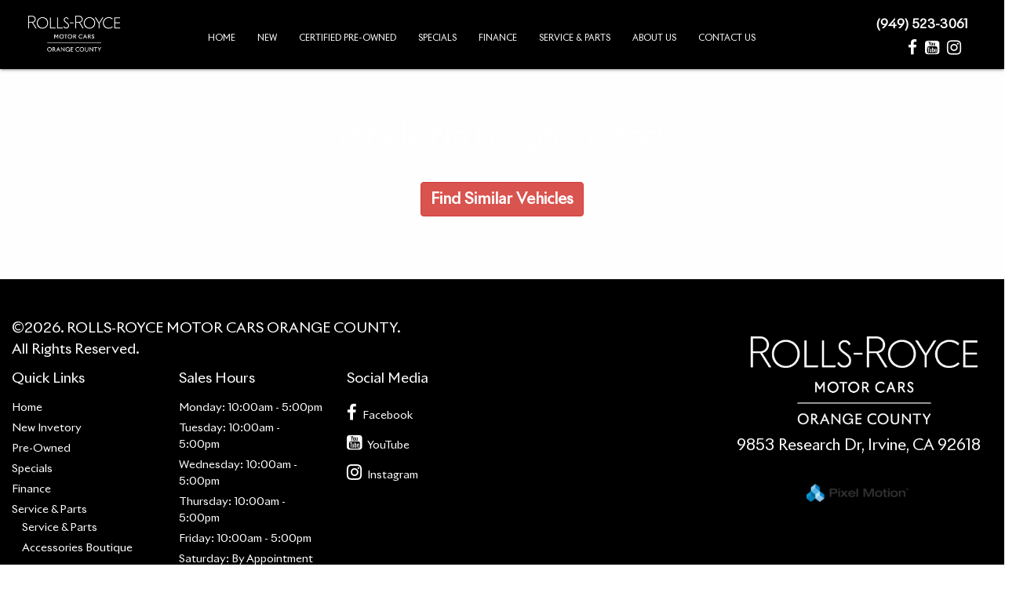

--- FILE ---
content_type: text/css
request_url: https://www.rolls-roycemotorcarsoc.com/wp-content/plugins/pm-motors-plugin/modules/inventory/css/rolls-royceoc/rolls-royce-vdp.css?ver=1.2.2
body_size: 3652
content:
/* css for site consistency */
/*colors for site*/
/* standard spacing between sections */
/* functions, vars and media Queries */
/* css effects */
/* css for site consistency */
/*colors for site*/
/* standard spacing between sections */
/* functions, vars and media Queries */
/* css effects */
/* scss file to used for vdp global*/
body,
p,
div,
ul,
li,
h1,
h2,
h3,
h4 {
    font-family: 'Open Sans', sans-serif;
}

.vdp .inventory-display-container {
    background-color: #fefefe !important;
}

#name-and-price {
    margin-top: 20px;
    padding-top: 20px;
}
#name-and-price h1 {
    font-size: 2.6rem;
    color: #999999;
}
#name-and-price .print-vehicle {
    color: #999999;
}
#name-and-price #pricing-block > h1 {
    font-size: 2.6rem;
    color: #999999;
    padding-left: 15px;
}
@media (min-width: 768px) {
    #name-and-price #pricing-block > h1 {
        padding-right: 30px;
        text-align: end;
    }
}

#vehicle-display {
    background-color: #fefefe;
    padding: 20px 0;
}
#vehicle-display h2 {
    font-size: 1.8rem;
    font-weight: 600;
    color: #000;
    margin: 0 0 25px;
    border-bottom: solid thin #dbdbdb;
    text-transform: uppercase;
}
#vehicle-display .vdp-cta {
    background: #fefefe;
    text-align: center;
    padding-bottom: 1px;
    text-decoration: none !important;
}
#vehicle-display .vdp-cta a {
    width: 100%;
    display: block;
    text-transform: uppercase;
    text-decoration: none !important;
    margin: 15px auto;
    border: solid thin #000;
    font-weight: 700;
    padding: 15px 40px;
    -webkit-transition: all 0.5s;
    -o-transition: all 0.5s;
    transition: all 0.5s;
    -webkit-box-shadow: none;
    box-shadow: none;
    cursor: pointer;
    color: #000;
}
#vehicle-display .vdp-cta a:hover {
    background-color: #000;
    -webkit-box-shadow: 0 8px 16px 0 rgba(0, 0, 0, 0.2);
    box-shadow: 0 8px 16px 0 rgba(0, 0, 0, 0.2);
    color: #fff !important;
}
#vehicle-display .vdp-cta a:focus {
    outline: 0;
    -webkit-box-shadow: 0 8px 16px 0 rgba(0, 0, 0, 0.2);
    box-shadow: 0 8px 16px 0 rgba(0, 0, 0, 0.2);
}
#vehicle-display .vdp-cta a:active {
    -webkit-box-shadow: 0 0 0 0 rgba(0, 0, 0, 0.2);
    box-shadow: 0 0 0 0 rgba(0, 0, 0, 0.2);
}
@media (min-width: 1200px) {
    #vehicle-display .vdp-cta a {
        width: 70%;
    }
}
#vehicle-display .vdp-cta a .fa {
    color: #000;
    -webkit-transition: all 0.5s;
    -o-transition: all 0.5s;
    transition: all 0.5s;
}
#vehicle-display .vdp-cta a:hover .fa {
    color: #fff;
}


#vehicle-display #image-and-specs {
    padding: 20px 0;
}
#vehicle-display #key-info-and-vid {
    padding: 20px 0;
}
#vehicle-display #rolls-royce-similar-vehicles {
    padding: 20px 0;
}
#vehicle-display #standard-specifications {
    padding: 20px 0;
}
#vehicle-display #disclaimer {
    padding: 20px 0;
}

/* css for site consistency */
/*colors for site*/
/* standard spacing between sections */
/* functions, vars and media Queries */
/* css effects */
#product-gallery-slideshow .product-gallery-image {
    width: 100%;
}

#product-gallery-slideshow #product-gallery-detail .img-responsive {
    width: 100%;
}

#product-gallery-slideshow .pdtm-vdp-img-detail {
    padding: 0 2.5px 0;
}

#product-gallery-slideshow .slick-prev {
    z-index: 999;
    background-color: transparent;
    padding-top: 15px;
    padding-bottom: 35px;
    cursor: pointer;
    left: 15px;
}
#product-gallery-slideshow .slick-prev:before {
    color: #000;
}

#product-gallery-slideshow .slick-next {
    right: 15px;
    z-index: 999;
    background-color: transparent;
    padding-top: 15px;
    padding-bottom: 35px;
    cursor: pointer;
}
#product-gallery-slideshow .slick-next:before {
    color: #000;
}

#product-gallery-slideshow .slick-prev {
    left: 0px;
}

#product-gallery-slideshow .slick-next {
    right: 0px;
}

#product-gallery-slideshow .zoom-init {
    cursor: pointer;
}

#product-gallery-slideshow .zoom-icon-container {
    position: absolute;
    z-index: 9;
    left: 0;
    background-color: transparent;
}
#product-gallery-slideshow .zoom-icon-container a {
    position: relative;
    display: flex;
    align-items: center;
    justify-content: center;
    width: 30px;
    color: rgba(255, 255, 255, 0.78);
}
#product-gallery-slideshow .zoom-icon-container a .fa {
    font-size: 1.6em;
}
@media (min-width: 768px) {
    #product-gallery-slideshow .zoom-icon-container {
        /* left: 90%; */
    }
}

#zoom-container {
    visibility: hidden;
    display: -webkit-box;
    display: -ms-flexbox;
    display: flex;
    width: 100%;
    height: 100%;
    position: fixed !important;
    top: 0;
    z-index: 9999;
    background-color: black;
}

@media (min-width: 1200px) {
    #zoom-container #position-wrapper {
        display: -webkit-box;
        display: -ms-flexbox;
        display: flex;
        position: relative;
        height: 100%;
        width: 100%;
        -webkit-box-pack: center;
        -ms-flex-pack: center;
        justify-content: center;
        -webkit-box-align: center;
        -ms-flex-align: center;
        align-items: center;
    }
}
#zoom-container #position-wrapper #zoom-carousel {
    position: relative;
    display: -webkit-box;
    display: -ms-flexbox;
    display: flex;
    -webkit-box-pack: center;
    -ms-flex-pack: center;
    justify-content: center;
    -webkit-box-align: center;
    -ms-flex-align: center;
    align-items: center;
    width: 100%;
    height: 100%;
}
#zoom-container #position-wrapper #zoom-carousel .slick-next {
    right: 0vw;
}
#zoom-container #position-wrapper #zoom-carousel .slick-prev {
    left: 0vw;
}
#zoom-container #position-wrapper #zoom-carousel .img-responsive {
    margin: auto;
}
#zoom-container #position-wrapper .zoom-carousel-nav {
    position: absolute;
    display: block;
    -ms-flex-align: center;
    align-items: center;
    width: 100%;
    z-index: 99999;
    height: 100%;
    top: 41vh;
    left: 0px;
}
@media (min-width: 768px) {
    #zoom-container #position-wrapper .zoom-carousel-nav {
        top: 54vh;
    }
}
@media (min-width: 1200px) {
    #zoom-container #position-wrapper .zoom-carousel-nav {
        top: 85vh;
    }
}
#zoom-container #position-wrapper .zoom-carousel-nav .slick-prev {
    z-index: 999;
    background-color: transparent;
    padding-top: 15px;
    padding-bottom: 35px;
    cursor: pointer;
    left: 15px;
}
#zoom-container #position-wrapper .zoom-carousel-nav .slick-prev:before {
    color: #000;
}
#zoom-container #position-wrapper .zoom-carousel-nav .slick-next {
    right: 15px;
    z-index: 999;
    background-color: transparent;
    padding-top: 15px;
    padding-bottom: 35px;
    cursor: pointer;
}
#zoom-container #position-wrapper .zoom-carousel-nav .slick-next:before {
    color: #000;
}
#zoom-container #position-wrapper .zoom-carousel-nav .slick-prev {
    top: 5%;
}
#zoom-container #position-wrapper .zoom-carousel-nav .slick-next {
    top: 5%;
}
#zoom-container a.close-zoom {
    display: block;
    position: absolute;
    top: 3%;
    left: 80%;
    -webkit-transition: all 0.5s;
    -o-transition: all 0.5s;
    transition: all 0.5s;
    border: 2px solid #fff;
    font-weight: 560;
    padding: 10px 10px;
    letter-spacing: normal;
    text-transform: uppercase;
    cursor: pointer;
    font-size: 0.88em;
    width: 125px;
    text-align: center;
    color: #fff;
    font-size: 2em;
    font-weight: 500;
    width: 12vw;
    z-index: 99999;
    -webkit-transition: none;
    -o-transition: none;
    transition: none;
}
#zoom-container a.close-zoom:hover {
    color: #000;
    background-color: #fff !important;
}
@media (min-width: 768px) {
    #zoom-container a.close-zoom {
        left: 90%;
        width: 6vw;
    }
}
@media (min-width: 1200px) {
    #zoom-container a.close-zoom {
        left: 95%;
        width: 3vw;
    }
}

/* css for site consistency */
/*colors for site*/
/* standard spacing between sections */
/* functions, vars and media Queries */
/* css effects */
/* specification css section */
#specification-content table {
    line-height: 17px;
    color: #444;
    margin-bottom: 0px;
    border-color: transparent !important;
    background: transparent !important;
    border-collapse: collapse;
    border-spacing: 0;
    width: 100%;
}
#specification-content table tbody {
    border-color: transparent !important;
    background: transparent !important;
    border: solid thin #f1f1f1;
}
#specification-content table tbody tr {
    display: block;
    width: 100%;
    margin-bottom: 15px;
    border-bottom: solid thin #dbdbdb;
}
#specification-content table tbody tr th {
    text-align: center;
    text-transform: uppercase;
    display: block;
    margin-left: auto;
    margin-right: auto;
    text-transform: uppercase;
    font-size: 18px;
    font-weight: bold;
    color: #000;
    padding: 0.5rem 0.625rem 0.625rem;
}
#specification-content table tbody tr td {
    width: 120px;
    border-color: transparent !important;
    background: transparent !important;
    padding: 0.5rem 0.625rem 0.625rem;
}
#specification-content table tbody tr td:nth-child(odd) {
    font-weight: 600;
}
#specification-content table tbody tr td:nth-child(even) {
    font-weight: 400;
}

#specification-content #cta-button-column .pdtm-vdp-cta-right {
    margin-top: 20px;
}

#specification-content #cta-button-column .pdtm-vdp-cta-right .phone-number {
    font-weight: 600;
    font-size: 1.3em;
    margin-bottom: 15px;
}
#specification-content #cta-button-column .pdtm-vdp-cta-right a {
    border-radius: 0;
}

#specification-content p {
    font-weight: 600;
    margin-bottom: 20px;
}

/* css for keyinfo and video */
#key-info .bullet-points {
    display: flex;
    margin-bottom: 10px;
}
#key-info .bullet-points ul {
    padding-left: 15px;
}
#key-info .bullet-points ul li {
    line-height: 1.6;
    font-size: 1.6rem;
    color: #000;
}
#key-info .vehicle-details {
    overflow: hidden;
    transition: all 0.5s;
}
#key-info .vehicle-details p {
    line-height: 1.6;
    font-size: 1.6rem;
    color: #000;
}
#key-info .vdp-cta {
    display: flex;
    flex-direction: column;
}
#key-info .vdp-cta a {
    width: 50%;
    padding: 10px 20px;
    margin: 5px !important auto;
}
@media (min-width: 1200px) {
    #key-info .vdp-cta a {
        width: 20%;
    }
}
#key-info .vdp-cta #show-more-btn {
    transition: ease-in-out 0.5s;
}
#key-info .vdp-cta #show-less-btn {
    transition: ease-in-out 0.5s;
    display: none;
}

#key-info-and-vid #video {
    display: flex;
    flex-direction: row;
    height: 325px;
}

/* css for site consistency */
/*colors for site*/
/* standard spacing between sections */
/* functions, vars and media Queries */
/* css effects */
/* featured vehicle section */
/*
  mobile
  padding: 10px 15px;
  height: 80.5%
  width: 90%
  bottom 45px;
  left: 15px;

  Need to move the reference overlay into inside similar-vehicle-imagery
*/
#rolls-royce-similar-vehicles {
    background-color: #fefefe;
    margin: 40px 0;
    padding: 20px 0;
}
@media (min-width: 992px) {
    #rolls-royce-similar-vehicles {
        margin: 10px 0;
        padding: 0;
    }
}
#rolls-royce-similar-vehicles .single-similar-vehicle {
    -webkit-filter: none;
    filter: none;
    -webkit-transition: -webkit-filter 0.5s;
    transition: -webkit-filter 0.5s;
    -o-transition: filter 0.5s;
    transition: filter 0.5s;
    transition: filter 0.5s, -webkit-filter 0.5s;
}
#rolls-royce-similar-vehicles .single-similar-vehicle .similar-vehicle-imagery {
    position: relative;
}
#rolls-royce-similar-vehicles .single-similar-vehicle .similar-vehicle-imagery img {
    -webkit-box-shadow: 0px 1px 5px 0px rgba(0, 0, 0, 0.2), 0px 2px 2px 0px rgba(0, 0, 0, 0.14),
        0px 3px 1px -2px rgba(0, 0, 0, 0.12);
    box-shadow: 0px 1px 5px 0px rgba(0, 0, 0, 0.2), 0px 2px 2px 0px rgba(0, 0, 0, 0.14),
        0px 3px 1px -2px rgba(0, 0, 0, 0.12);
}
#rolls-royce-similar-vehicles .single-similar-vehicle .similar-vehicle-name {
    margin-top: 5px;
}
#rolls-royce-similar-vehicles .single-similar-vehicle .simiar-vehicle-price {
    margin-bottom: 5px;
}
#rolls-royce-similar-vehicles .single-similar-vehicle:hover {
    -webkit-filter: grayscale(100%);
    filter: grayscale(100%);
}
#rolls-royce-similar-vehicles .single-similar-vehicle:active {
    -webkit-filter: grayscale(100%);
    filter: grayscale(100%);
}
#rolls-royce-similar-vehicles .single-similar-vehicle .reference-overlay {
    display: block;
    position: absolute;
    z-index: 20;
    background: rgba(0, 0, 0, 0.4);
    overflow: hidden;
    bottom: 0;
    left: 0;
    width: 100%;
    height: 0;
    -webkit-transition: all 0.5s;
    -o-transition: all 0.5s;
    transition: all 0.5s;
}
@media (min-width: 1200px) {
    #rolls-royce-similar-vehicles .single-similar-vehicle .reference-overlay {
        width: 97.5%;
    }
}
#rolls-royce-similar-vehicles .single-similar-vehicle .reference-overlay a {
    -webkit-transition: all 0.5s;
    -o-transition: all 0.5s;
    transition: all 0.5s;
    -webkit-box-shadow: none;
    box-shadow: none;
    background-color: none;
    cursor: pointer;
    -webkit-transition: all 0.5s;
    -o-transition: all 0.5s;
    transition: all 0.5s;
    border: 2px solid #fff;
    font-weight: 560;
    padding: 10px 10px;
    letter-spacing: normal;
    text-transform: uppercase;
    cursor: pointer;
    font-size: 0.88em;
    width: 125px;
    text-align: center;
    color: #fff;
    -webkit-transform: translate(-50%, -50%);
    -ms-transform: translate(-50%, -50%);
    transform: translate(-50%, -50%);
    position: absolute;
    top: 50%;
    left: 50%;
    background-color: transparent;
    border-color: #fff;
    text-transform: uppercase;
    font-weight: bold;
    color: #fff;
    padding: 5px 5px;
    text-decoration: none;
}
#rolls-royce-similar-vehicles .single-similar-vehicle .reference-overlay a:hover {
    background-color: rgba(255, 255, 255, 0.2);
    -webkit-box-shadow: 0 0 30px rgba(0, 0, 0, 0.8);
    box-shadow: 0 0 30px rgba(0, 0, 0, 0.8);
}
#rolls-royce-similar-vehicles .single-similar-vehicle .reference-overlay a:hover {
    color: #000;
    background-color: #fff !important;
}
@media (min-width: 1200px) {
    #rolls-royce-similar-vehicles .single-similar-vehicle .reference-overlay a {
        padding: 10px 15px;
    }
}
#rolls-royce-similar-vehicles .single-similar-vehicle:hover .reference-overlay {
    height: 100%;
}

/* css for site consistency */
/*colors for site*/
/* standard spacing between sections */
/* functions, vars and media Queries */
/* css effects */
/* section for standard specs css */
#standard-specifications .nav-tabs {
    border: none;
}

#standard-specifications ul.tab-spec-info-list {
    display: none;
    width: 100%;
    margin-bottom: 10px;
    padding: 0;
}
@media (min-width: 768px) {
    #standard-specifications ul.tab-spec-info-list {
        display: block;
    }
}
#standard-specifications ul.tab-spec-info-list li {
    display: block;
    color: #000;
    line-height: 1.6;
    font-size: 1.6rem;
    margin: 0 0 -1px 0;
    padding: 5px;
    list-style-type: none;
}
#standard-specifications ul.tab-spec-info-list li:before {
    content: '-';
}
#standard-specifications ul.tab-spec-info-list br {
    clear: left;
}

#standard-specifications #standard-specification-nav-tabs {
    display: none;
}
@media (min-width: 768px) {
    #standard-specifications #standard-specification-nav-tabs {
        display: block;
    }
}
#standard-specifications #standard-specification-nav-tabs .active {
    border-radius: 0;
}
#standard-specifications #standard-specification-nav-tabs .active a {
    background-color: #000;
    color: #fff;
}

#standard-specifications a {
    display: block;
    text-transform: uppercase;
    text-decoration: none !important;
    margin: 15px auto;
    border: solid thin #000;
    font-weight: 700;
    padding: 15px 40px;
    -webkit-transition: all 0.5s;
    -o-transition: all 0.5s;
    transition: all 0.5s;
    -webkit-box-shadow: none;
    box-shadow: none;
    cursor: pointer;
    border-radius: 0;
    font-size: 1.2rem;
    color: #000;
    margin: 0 1.25px 20px;
    padding: 10px 20px;
}
#standard-specifications a:hover {
    background-color: #000;
    -webkit-box-shadow: 0 8px 16px 0 rgba(0, 0, 0, 0.2);
    box-shadow: 0 8px 16px 0 rgba(0, 0, 0, 0.2);
    color: #fff !important;
}
#standard-specifications a:focus {
    outline: 0;
    -webkit-box-shadow: 0 8px 16px 0 rgba(0, 0, 0, 0.2);
    box-shadow: 0 8px 16px 0 rgba(0, 0, 0, 0.2);
}
#standard-specifications a:active {
    -webkit-box-shadow: 0 0 0 0 rgba(0, 0, 0, 0.2);
    box-shadow: 0 0 0 0 rgba(0, 0, 0, 0.2);
}

#standard-specifications #standard-specification-accordion {
    display: block;
}
@media (min-width: 768px) {
    #standard-specifications #standard-specification-accordion {
        display: none;
    }
}
#standard-specifications #standard-specification-accordion .pdtm-vdp-specs a.panel-title {
    margin: 0;
    text-align: center;
}
#standard-specifications #standard-specification-accordion .pdtm-vdp-specs a.panel-title:hover {
    -webkit-box-shadow: none;
    box-shadow: none;
}
#standard-specifications #standard-specification-accordion .pdtm-vdp-specs a.panel-title:focus {
    -webkit-box-shadow: none;
    box-shadow: none;
}
#standard-specifications #standard-specification-accordion .pdtm-vdp-specs a.panel-title:active {
    -webkit-box-shadow: none;
    box-shadow: none;
}
#standard-specifications
    #standard-specification-accordion
    .pdtm-vdp-specs
    ul.accordion-spec-info-list {
    padding: 0;
    list-style-type: none;
}
#standard-specifications
    #standard-specification-accordion
    .pdtm-vdp-specs
    ul.accordion-spec-info-list
    li {
    padding: 0;
    border: solid thin;
    margin-top: -1px;
    padding: 5px;
    border-bottom: solid thin #000;
    position: relative;
    text-align: center;
    line-height: 1.6;
    font-size: 1.6rem;
}

/* css for site consistency */
/*colors for site*/
/* standard spacing between sections */
/* functions, vars and media Queries */
/* css effects */
/* css for additional features section */

#additional-features #installed-options {
    overflow: hidden;
}
#additional-features #installed-options > ul {
    padding: 5px;
    -webkit-column-count: 1;
    column-count: 1;
}
@media (min-width: 768px) {
    #additional-features #installed-options > ul {
        -webkit-column-count: 2;
        column-count: 2;
    }
}
@media (min-width: 992px) {
    #additional-features #installed-options > ul {
        -webkit-column-count: 3;
        column-count: 3;
    }
}
#additional-features #installed-options > ul li {
    display: block;
    color: #000;
    line-height: 1.6;
    font-size: 1.6rem;
    text-indent: -9px;
    margin: 0 0 -1px 0;
    padding: 5px;
    list-style-type: none;
}
#additional-features #installed-options > ul li:before {
    content: '-';
}
#additional-features .vdp-cta {
    display: flex;
    flex-direction: column;
}
#additional-features .vdp-cta a {
    width: 50%;
    padding: 10px 20px;
    margin: 5px !important auto;
}
@media (min-width: 1200px) {
    #additional-features .vdp-cta a {
        width: 20%;
    }
}
#additional-features .vdp-cta #show-more-btn {
    transition: ease-in-out 0.5s;
    display: block;
}
#additional-features .vdp-cta #show-less-btn {
    transition: ease-in-out 0.5s;
    display: none;
}

#similar-vehicles {
    padding: 20px 0;
}

/* css for site consistency */
/*colors for site*/
/* standard spacing between sections */
/* functions, vars and media Queries */
/* css effects */
/* css for disclaimer */
#disclaimer p {
    font-size: 1.6rem;
    line-height: 1.6;
}

.zoom-icon-container {
  display: flex;
  margin: auto;
  position: absolute;
  top: 0%;
  z-index: 99;
  width: 100%;
  margin-left: -15px;
  margin-top: 0px;
}

.zoom-init {
  display: block;
  width: 50px;
  background-color: #00000075;
  color: #fff;
  text-align: center;
}


.zoom-block {
  visibility: hidden;
  display: flex;
  flex-direction: column;
  position: fixed;
  height: 100%;
  width: 100% !important;
  top: 0;
  z-index: 99999;
  background-color: rgba(0, 0, 0, 0.9);
}

.justify-center {
  -webkit-box-pack: center;
  -ms-flex-pack: center;
  justify-content: center;
}

.justify-end {
  -webkit-box-pack: flex-end;
  -ms-flex-pack: flex-end;
  justify-content: flex-end;
}

.align-center {
  -webkit-box-align: center;
  -ms-flex-align: center;
  align-items: center;
}

.align-end {
  -webkit-box-align: flex-end;
  -ms-flex-align: flex-end;
  align-items: flex-end;
}

.zoom-block__carousel {
  display: block;
  position: relative;
  height: 100%;
  width: 100%;
}

.zoom-block__carousel__main-carousel {
  display: flex;
  justify-content: center;
  height: 390px;
}

.main-carousel__overflow-wrapper {
  display: flex;
  margin: auto;
  height: 60%;
  overflow: hidden;
  /*cursor: crosshair;*/
  align-items: center;
  border: solid medium #fff;
}

.main-carousel__img-photo {
  display: block;
  width: 355px;
  height: 100%;
  background-repeat: no-repeat;
  background-position: unset;
  background-size: cover;
  transition: transform .5s ease-out;
  position: relative;
}

.zoom-block__carousel__main-carousel .img-responsive {
  margin: auto;
}

.zoom-block__carousel__nav-carousel {
    display: block;
    width: 100%;
    padding: 0px 0;
}

.zoom-block__carousel__nav-carousel .slick-prev {
    z-index: 99;
    height: 75% !important;
    top: 0 !important;
    left: 0!important;
    display: block;
    width: 30px;
    padding: 0;
    cursor: pointer;
    color: transparent;
    border: none;
    outline: none;
    background: transparent;
    margin-left: 15px;
  }

.zoom-block__carousel__nav-carousel .slick-prev::before {
  display: flex;
  flex-direction: column;
  align-items: center;
  padding-bottom: 30px;
  opacity: 0.75;
  color: #fff !important;
  content: "‹";
  z-index: 99;
  font-size: 75px !important;
  background-color: #00000075;
}

.zoom-block__carousel__nav-carousel .slick-next {
    margin-right: 5px;
    height: 75% !important;
    right: 0 !important;
    top: 0 !important;
    display: block;
    width: 30px;
    padding: 0;
    cursor: pointer;
    border: none;
    outline: none;
    background: transparent;
    margin-right: 15px;
  }

.zoom-block__carousel__nav-carousel .slick-next::before {
  display: flex;
  flex-direction: column;
  align-items: center;
  right: 0px !important;
  padding-bottom: 30px;
  opacity: 0.75;
  color: #fff !important;
  content: "›";
  font-size: 75px !important;
  background-color: #00000075;
}
.zoom-block__carousel__nav-carousel .slick-active {
  border: solid medium rgba(255, 255, 255, 0.39);
}

.zoom-block__carousel__nav-carousel .slick-active:hover,
.zoom-block__carousel__nav-carousel .slick-active:focus,
.zoom-block__carousel__nav-carousel--focus {
  border: solid medium #fff !important;
}
.zoom-block__close-zoom {
  display: block;
  color: #fff;
  font-size: 2em;
  border: solid thin #fff;
  padding: 15px;
  margin: 15px 0;
  transition: all 0.3s ease-in-out;
}

.zoom-block__close-zoom:hover {
  background-color: #fff;
  color: #000;
}
@media (min-width: 768px) {
  .zoom-icon-container {
    margin-left: -15px;
    margin-top: 0px;
  }
  .zoom-block__carousel__main-carousel {
    height: 450px;
  }
  .main-carousel__img-photo {
    width: 768px;
  }
  .main-carousel__overflow-wrapper {
    height: 100%;
  }
}
@media (min-width: 1200px) {
  .zoom-block__carousel {
    display: -webkit-box;
    display: -ms-flexbox;
    display: flex;
    flex-direction: column;
    position: relative;
    height: 100%;
    width: 100%;
  }
  .zoom-block__carousel__main-carousel {
    height: 648px;
    margin: 0px 0 0px;
  }
  .main-carousel__img-photo {
    width: 1137px;
  }
  .zoom-block__carousel__nav-carousel {
    padding: 30px 0;
  }
}
@media (min-width: 1800px) {
  .zoom-block__carousel__main-carousel {
    margin: 0px 0 30px;
  }
}

--- FILE ---
content_type: text/css
request_url: https://www.rolls-roycemotorcarsoc.com/wp-content/themes/pm-flex-theme/style.css?ver=6.7.1
body_size: 5406
content:
/*
Theme Name: PM Flex v.1.34.4
Theme URI: http://www.pixelmotion.com
Description: A flexible content theme for Pixel Motion dealer websites.
Author: Pixel Motion
Author URI: http://www.pixelmotion.com/
Version: 1.34.4


This theme was built using Bootstrap.
*/

/***********************************/
/***********************************/
/* GLOBAL STYLING - Edit as needed */
/***********************************/
/***********************************/
header,
section,
footer,
aside,
nav,
main,
article,
figure {
    display: block;
}
body {
    position: inherit !important;
}
body,
div,
li,
p {
    font-family: 'Open Sans', sans-serif;
    font-size: 14px;
    color: #333;
    line-height: 150%;
}
h1,
h2,
h3,
h4 {
    line-height: 150%;
    margin: 0px;
    padding: 0px;
}
strong {
    font-weight: 700;
}
em {
    font-style: italic;
}
a {
    outline: none;
    color: #333;
}
a:hover {
    text-decoration: none;
    color: #333;
}
.clear {
    clear: both;
}
.nowrap {
    white-space: nowrap;
}
.taCenter {
    text-align: center;
}
.aligncenter {
    margin: 0 auto;
}
/* hides WordPress branding on the website toolbar frontend */
#wpadminbar #wp-admin-bar-wp-logo {
    display: none;
}
#wpadminbar #wp-admin-bar-wp-logo .ab-item {
    display: none;
}

/****************************/
/* START: Home Quick Search */
/****************************/
#quicksearch-container {
    display: none;
}
@media (min-width: 768px) {
    #pmm-inv-quick-search {
        background-color: transparent !important;
    }
    #pmm-inv-quick-search h4 {
        font-size: 14px !important;
        margin-top: 8px;
        margin-right: 8px;
    }
    #pmm-inv-quick-search select {
        border: 0;
        padding: 4px 10px 5px;
        width: 90%;
        -webkit-border-radius: 0px !important;
        -moz-border-radius: 0px !important;
        border-radius: 0px !important;
        -webkit-appearance: none;
    }
    #pmm-inv-quick-search .col-sm-2 {
        padding-left: 0;
        padding-right: 0;
    }
    #pmm-inv-quick-search .btn-success {
        border-radius: 0;
        font-size: 14px;
        padding-top: 3px;
    }
}
@media (min-width: 768px) {
    #quicksearch-container {
        display: block;
    }
    #pmm-inv-quick-search .btn-success {
        font-size: 16px;
    }
}

/*******************/
/* START: Paraxify */
/*******************/
.paraxify {
    background-attachment: fixed;
    background-position: center center;
    background-size: cover;
}

/****************************/
/* START: Featured Vehicles */
/****************************/

#featured-vehicles-group .featured-vehicle {
    padding: 15px;
    text-align: center;
}
#featured-vehicles-group .featured-vehicle img {
    width: 300px;
    margin: 0px auto;
    margin-bottom: 20px;
}
#featured-vehicles-group .sectionTitle {
    padding-top: 40px;
    font-size: 18px;
    padding-bottom: 20px;
}
#featured-vehicles-group .sectionTitle.white {
    color: #fff;
}
#featured-vehicles-group .featured-vehicle a {
    text-decoration: none;
}
#featured-vehicles-group .featured-vehicle a div {
    color: #333;
}
#featured-vehicles-group .white .featured-vehicle a div {
    color: #fff;
}
#featured-vehicles-group .featured-vehicle a div.white {
}
#featured-vehicles-group .featured-vehicle div span {
    color: #333;
}
#featured-vehicles-group .white .featured-vehicle div span {
    color: #fff;
}
#featured-vehicles-group .slick-dots {
    bottom: -30px;
}
#featured-vehicles-group .slick-slider {
    margin-bottom: 80px;
}
@media (min-width: 768px) {
    #featured-vehicles-group {
        background-color: #f2f2f2;
        padding-top: 50px;
        padding-bottom: 60px;
    }
    #featured-vehicles-group .slick-dots {
        bottom: -20px;
    }
    #featured-vehicles-group .container {
        background-color: #fff;
    }
    #featured-vehicles-group .sectionTitle {
        padding-top: 40px;
        font-size: 24px;
        font-weight: 300;
    }
}
@media (min-width: 992px) {
    #featured-vehicles-group .sectionTitle {
        padding-top: 60px;
        padding-bottom: 30px;
        font-size: 36px;
    }
    #featured-vehicles-group .featured-vehicle a div {
        font-size: 16px;
    }
    #featured-vehicles-group .container {
        padding-bottom: 30px;
    }
    #featured-vehicles-group .slick-dots {
        bottom: -35px;
    }
}
@media (min-width: 1200px) {
    #featured-vehicles-group .sectionTitle {
        padding-top: 80px;
        padding-bottom: 40px;
        font-size: 42px;
    }
    #featured-vehicles-group .featured-vehicle a div {
        font-size: 20px;
    }
    #featured-vehicles-group .featured-vehicle a div span {
        font-size: 18px;
    }
    #featured-vehicles-group .container {
        padding-bottom: 60px;
    }
}
@media (min-width: 1800px) {
    #featured-vehicles-group .sectionTitle {
        padding-top: 110px;
        padding-bottom: 50px;
        font-size: 48px;
    }
}

/* Toolbar */
/*#page-toolbar { background-color:#222; color:#fff; width:100%; position:fixed; bottom:0px; padding: 10px 20px; display:none; min-height:46px; z-index:99998 }
#page-toolbar .toolbar-left { text-align:left; }
#page-toolbar .toolbar-right { text-align:right; }
@media (min-width: 768px) {
#page-toolbar { display:block; }
#page-toolbar.switch { width:auto; right:0px; }
#page-toolbar.switch .maximize { display:none; }
#page-toolbar .minimize { display:none; }
#page-toolbar.switch .minimize { display:block; }
#page-toolbar a { color:#fff; text-decoration:none; cursor: pointer; }
#page-toolbar .toolbar-right a { margin-left:30px; cursor: pointer; }
#page-toolbar #google_translate_element, #page-toolbar .social-media-icons { display:inline-block; }
.goog-te-gadget-simple .goog-te-menu-value span { color:#333; }
#page-toolbar .social-media-icons { border-left:1px solid #fff; margin-left:20px; }
#page-toolbar .social-media-icons .fa { font-size:18px; margin-left:20px; }
}*/

/* Help Center */
/*#help-center { display:none; }
@media (min-width: 768px) {
#help-center { display:block; background-color:#222; display:none; width:auto; position:fixed; bottom:48px; right:0px; padding:30px 25px; z-index:99999999; text-align:left; min-width:290px; }
#help-center .title { color:#fff; }
#help-center li { line-height:200%; }
#help-center li a { display:block; text-decoration:none; color:#999; padding:5px 0px 5px; font-size:14px; }
#help-center li a:hover { background-color:#e21d25; color:#fff; padding-left:15px; padding-right:15px; }
#help-center .close-btn { margin-top:20px; background-color:transparent; padding:0px; text-align:right; }
#help-center .close-btn a { display:inline-block; text-decoration:none; color:#fff; background-color:#666; padding:2px 15px; cursor: pointer; }
#help-center .close-btn a:hover { background-color:#e21d25; }
}*/

/* Sidebar CTA */
#sidebar-cta-group {
    display: none;
}
#sidebar-cta-group {
    position: fixed;
    left: 0px;
    top: 200px;
    z-index: 999;
}
#sidebar-cta-group i {
    float: right;
    font-size: 16px;
    margin-top: 2px;
}
#sidebar-cta-group .icon-tab {
    width: 200px;
    text-align: left;
    background-color: #e21d25;
    position: absolute;
    left: -160px;
    -moz-transition: left 0.4s;
    -webkit-transition: left 0.4s;
    transition: left 0.4s;
}
#sidebar-cta-group .icon-tab a,
#sidebar-cta-group .icon-tab i {
    color: #fff;
    display: block;
    text-decoration: none;
}
#sidebar-cta-group .icon-tab a {
    padding: 6px 10px;
    font-size: 14px;
    cursor: pointer;
}
#sidebar-cta-group .icon-tab.icon2 {
    top: 32px;
}
#sidebar-cta-group .icon-tab.icon3 {
    top: 64px;
}
#sidebar-cta-group .icon-tab.icon4 {
    top: 96px;
}
#sidebar-cta-group .icon-tab.icon5 {
    top: 128px;
}
#sidebar-cta-group .icon-tab.icon6 {
    top: 160px;
}
#sidebar-cta-group .icon-tab.active {
    left: 0px;
    background-color: #222;
}
#sidebar-cta-group .fa-search,
#sidebar-cta-group .fa-calendar,
#sidebar-cta-group .fa-tachometer,
#sidebar-cta-group .fa-cogs {
    padding-right: 4px;
}
#sidebar-cta-group .fa-certificate {
    padding-right: 5px;
}
@media (min-width: 768px) {
    #sidebar-cta-group {
        display: block;
    }
}
@media (min-width: 1200px) {
    #sidebar-cta-group {
        top: 250px;
    }
    #sidebar-cta-group .icon-tab.icon2 {
        top: 36px;
    }
    #sidebar-cta-group .icon-tab.icon3 {
        top: 72px;
    }
    #sidebar-cta-group .icon-tab.icon4 {
        top: 108px;
    }
    #sidebar-cta-group .icon-tab.icon5 {
        top: 144px;
    }
    #sidebar-cta-group .icon-tab.icon6 {
        top: 180px;
    }
}
@media (min-width: 1800px) {
    #sidebar-cta-group {
        top: 300px;
    }
}

/********************/
/* Mobile Phone CTA */
/********************/
.mobile-phone-btn {
    position: fixed;
    bottom: 50px;
    right: 20px;
    z-index: 99999;
}

.mobile-phone-btn i {
    pointer-events: none;
}

.mobile-phone-btn a {
    background-color: #62e33f;
    -moz-border-radius: 50px;
    -webkit-border-radius: 50px;
    border-radius: 50px;
    padding: 5px 20px 5px;
    display: block;
}
.mobile-phone-btn a span {
    color: #fff;
}
@media (min-width: 768px) {
    .mobile-phone-btn {
        display: none;
    }
}

/* Forms */
.gform_wrapper ul.gform_fields {
    padding-left: 0px !important;
}
.gform_wrapper li.gfield input,
.gform_wrapper li.gfield select {
    border: 1px solid #ccc;
}
.gform_wrapper
    input:not([type='radio']):not([type='checkbox']):not([type='submit']):not([type='button']):not([type='image']):not([type='file']) {
    padding: 8px !important;
}
.gform_wrapper textarea {
    border: 1px solid #ccc;
}
.gform_wrapper .gform_footer {
    padding-left: 10px !important;
}
.gform_wrapper .gform_footer .gform_button {
    background-color: #2eda00;
    color: #fff;
    padding: 15px 30px;
    border: 0px;
}
.gform_wrapper .gform_footer .gform_button:hover {
    background-color: #26b500;
}
.gform_wrapper .gfield_required {
    color: #e21d25 !important;
}

.gform_wrapper .gfield_html {
    font-weight: 700;
}
.form-control {
    border: 1px solid #ccc;
    -moz-border-radius: 0;
    -webkit-border-radius: 0;
    border-radius: 0;
    margin-top: 15px !important;
    height: auto !important;
}
.gform_wrapper.gf_browser_gecko select.form-control {
    padding: 7px !important;
}

/* Social Button Links */
.social-share-buttons {
    padding-bottom: 35px;
}
.twitter-share-button {
    display: block;
    margin-top: 5px;
}

/* ReviewPush */
.review-push-container {
    padding-bottom: 90px;
    padding-top: 70px;
    background-color: #eee;
}
.review-push-container h3 {
    font-weight: 300;
    font-size: 24px;
}
.review-push-container .slick-prev::before,
.review-push-container .slick-next::before {
    color: #222;
}
.review-entry h2 {
    color: #000;
    padding: 10px;
}
.review-entry h3 {
    color: rgba(51, 51, 51, 0.57);
    display: none;
}
.review-entry h4 {
    margin-top: 0;
    margin-bottom: 0;
    padding-top: 8px;
}
.review-entry .rating-stars {
    float: left;
}
.review-entry .rating-stars ul {
    margin-left: 0 !important;
    margin-right: 0 !important;
    margin-bottom: 0 !important;
}
.review-entry .rating-score {
    float: left;
}
.review-entry .glyphicon {
    color: #b72620;
}
.review-entry {
    outline: none;
    padding: 10px;
}
.review-entry .reviewer-location-date {
    padding-top: 10px;
    padding-bottom: 10px;
}
.review-entry .review-text {
    line-height: 1.8;
    font-size: 16px;
    font-style: italic;
}
.review-entry .review-icon {
    display: inline;
    padding: 5px 0 5px;
}
.review-entry .review-site a {
    color: #000;
    padding-top: 10px;
    text-decoration: none;
}
/*.review-entry .slick-prev { background:url('/usr/theme/images/arrow-left.png') top center no-repeat; width:21px; height:35px; }*/
/*.review-entry .slick-next { background:url('/usr/theme/images/arrow-right.png') top center no-repeat; width:21px; height:35px; }*/
.review-entry .slick-prev:before,
.review-entry .slick-next:before {
    color: transparent;
    content: inherit;
}
@media (min-width: 1200px) {
    .review-push-container h3 {
        font-size: 48px;
    }
}

/* Incentives Page */
#page #incentive-page {
    background-color: #fff;
}
#page #incentive-page .container {
    padding-left: 0px;
    padding-right: 0px;
}
#page #filters {
    display: none;
}
#page #filters .block {
    padding: 0px;
}
#page #incentive-page #incentives .col-md-4 {
    margin-bottom: 20px;
}
#page #incentives {
    margin-top: 40px;
}
#page #incentive-page .image {
    width: 80%;
    max-width: 300px;
}
#page #incentive-page .image-wrap {
    min-height: 130px;
    border-right: 1px solid #ddd;
    border-left: 1px solid #ddd;
}
#page #incentive-page #incentives h4 {
    font-size: 14px;
    border-right: 1px solid #ddd;
    border-left: 1px solid #ddd;
    border-top: 1px solid #ddd;
}
#page #incentive-detail {
    background-color: #fff;
}
#page #incentive-detail .col-sm-5.text-left > h4 {
    font-size: 14px;
    font-weight: 400;
}
#page #offers .offer-block {
    border: 1px solid #ddd;
    text-align: left !important;
}
#page #offers .offer-block p {
    line-height: 150%;
    font-weight: 400;
    font-style: normal;
    padding-bottom: 10px;
    text-align: left !important;
}
#page #offers .offer-block .disclaimer,
#page .modal-body #modal-disclaimer {
    font-size: 11px !important;
    color: #aaa;
    font-style: normal !important;
}
#page #filters #type-links h3 {
    font-weight: 400;
}
#page #incentive-detail #modal-offer-form .form-group input,
#page #incentive-detail #modal-offer-form .form-group #comments {
    box-shadow: none;
}
#page .modal-body p {
    text-align: left !important;
    font-weight: 400;
    line-height: 150% !important;
    padding-bottom: 10px;
}
#page #modal-bullets {
    padding-left: 0px;
    padding-bottom: 0px;
}
#page #incentive-detail .col-sm-9 h3.bold,
#page #incentive-detail #group-description {
    display: none;
}

@media (min-width: 768px) {
    #page #filters {
        display: block;
    }
    #page #incentive-detail .header h1 {
        margin-top: 34px;
    }
}
@media (min-width: 1200px) {
    #page #incentive-page #incentives h4 {
        font-size: 18px;
        padding-bottom: 10px;
    }
    #page #incentive-page .image-wrap {
        min-height: 180px;
    }
}
@media (min-width: 1800px) {
    #page #incentive-page #incentives h4 {
        padding-top: 20px;
    }
    #page #incentive-page .image-wrap {
        min-height: 230px;
    }
}

/* Competitive Comparison - List */
#page .comparisonMenu {
    border: 1px solid #ddd;
    text-align: center;
}
#page .comparisonMenu .vehicleBox h2 {
    background-color: #222;
    color: #fff;
    font-weight: 700;
    padding: 10px;
}
#page .comparisonMenu .vehicleBoxContent {
    font-size: 24px;
    font-weight: 700;
}
#page .comparisonMenu .comparisonBoxContent ul {
    padding-left: 0px;
}
#page .comparisonMenu .comparisonBoxContent li {
    list-style: none;
    padding-left: 0px;
    line-height: 150%;
}
#page .comparisonMenu .comparisonBoxContent li img {
    display: none;
}
@media (min-width: 768px) {
    #page .comparisonMenu .comparisonBoxContent li {
        display: inline-block;
        width: 200px;
        min-height: 150px;
        text-align: center;
    }
    #page .comparisonMenu .comparisonBoxContent li img {
        display: block;
        width: 80%;
        max-width: 200px;
        margin: 0px auto;
    }
    #page .comparisonMenu .comparisonBoxContent {
        margin-top: 30px;
        text-align: left;
    }
}
@media (min-width: 992px) {
    #page .comparisonMenu .comparisonBoxContent li {
        width: 240px;
    }
}

/* Competitive Comparison - Detail */
.cc-container .headerBox .star-rating i {
    font-size: 40px;
    margin-right: 10px;
    display: inline-block;
    padding-bottom: 10px;
    color: #ffae00;
}
.cc-container .headerBox span.title,
.cc-container .headerBox span.sub-title {
    font-size: 30px;
    line-height: 110%;
}
.cc-container .vehicleWinner,
.cc-container .vehicleLoser {
    width: 100%;
}
/*.cc-container .available { background: url('image/check.png') no-repeat center center; }*/
/*.cc-container .notAvailable { background: url('image/x.png') no-repeat center center; }*/
.cc-container .yt-video {
    width: 100%;
    height: 240px;
}
.cc-container #comparisonTable tr {
    border-bottom: 1px solid #ddd;
    text-align: center;
}
.cc-container #comparisonTable .col1 {
    font-size: 12px;
    text-align: left;
}
.cc-container #comparisonTable tr td {
    padding: 8px;
}
.cc-container #comparisonTable .theader {
    text-align: center;
}
.cc-container #comparisonTable .theader span {
    font-height: 700;
}
#page .cc-container .ctaList li {
    list-style: none;
    padding-left: 0px;
}
#page .cc-container .ctaList ul {
    padding-left: 0px;
    margin-top: 25px;
}
#page .cc-container .ctaList a {
    display: block;
    background-color: #e21d25;
    color: #fff;
    padding: 10px 10px 13px;
    font-weight: 700;
    border-bottom: 1px solid #ba181f;
    cursor: pointer;
}
#page .cc-container .ctaList a:hover {
    text-decoration: none;
}
.cc-container .otherComparisonsTitle {
    font-weight: 700;
    font-size: 14px;
}
#page .cc-container .otherComparisonsList ul {
    padding-left: 0px;
}
#page .cc-container .otherComparisonsList li {
    list-style: none;
    padding-left: 0px;
    float: left;
    width: 150px;
    margin-right: 10px;
    text-align: center;
    line-height: 150%;
}
#page .cc-container .otherComparisonsList li img {
    width: 100%;
}
.cc-container .comparison-disclamer-header {
    font-weight: bold;
    font-size: 12px;
    color: #aaa;
}
#page .cc-container .pmvehiclecomparisons-disclaimer ul {
    padding-left: 0px;
}
#page .cc-container .pmvehiclecomparisons-disclaimer li {
    font-size: 11px;
    line-height: 150%;
    color: #aaa;
    list-style: none;
    padding-left: 0px;
}

@media (min-width: 768px) {
    .cc-container .yt-video {
        width: 100%;
        height: 360px;
    }
    #page #comparisonContent {
        background-color: #efefef;
        padding: 20px;
        border: 1px solid #ddd;
    }
    #page .cc-container .ctaList li {
        display: inline-block;
        width: 24%;
    }
    #page .cc-container .ctaList li a {
        margin-left: 3px;
        margin-right: 3px;
        text-align: center;
    }
    #page .cc-container .otherComparisonsList li {
        width: 200px;
    }
    #page .cc-container .otherComparisonsList li img {
        width: 160px;
    }
    .cc-container .vehicleWinner {
        max-width: 240px;
    }
    .cc-container .vehicleLoser {
        max-width: 150px;
    }
}
@media (min-width: 992px) {
    .cc-container #comparisonTable .col1 {
        font-size: 14px;
    }
    .cc-container .yt-video {
        width: 100%;
        height: 240px;
        max-width: 480px;
    }
}
@media (min-width: 1200px) {
    #page #comparisonContent {
        padding: 35px;
    }
    .cc-container #comparisonTable,
    #page .cc-container .ctaList,
    #page .cc-container .otherComparisonsList,
    #page .cc-container .pmvehiclecomparisons-disclaimer {
        width: 1200px;
    }
    .cc-container #comparisonTable .col1 {
        font-size: 16px;
    }
    .cc-container #comparisonTable tr td {
        padding: 15px;
    }
    #page .cc-container .otherComparisonsList li {
        width: 250px;
    }
    #page .cc-container .otherComparisonsList li img {
        width: 200px;
    }
    #page .cc-container .pmvehiclecomparisons-disclaimer {
        padding-top: 20px;
    }
}

/* Finance Calculator */
.pm-calculator-container .finance-calculator {
    border: 1px solid #eee;
    background-color: #f8f8f8;
    -moz-border-radius: 4px;
    -webkit-border-radius: 4px;
    border-radius: 4px;
    padding: 20px;
}
.pm-calculator-container .finance-calculator td {
    padding-top: 5px;
    padding-bottom: 5px;
}
.pm-calculator-container .finance-calculator input {
    padding: 5px;
    border: 1px solid #ddd;
}
.pm-calculator-container .finance-calculator tr:last-child p input {
    background-color: #5cb85c;
    color: #fff;
    margin-bottom: 10px;
    border: 0px;
    -moz-border-radius: 4px;
    -webkit-border-radius: 4px;
    border-radius: 4px;
    padding-left: 15px;
    padding-right: 15px;
}
.pm-calculator-container .finance-calculator tr:last-child input:last-child {
    display: none;
}
.pm-calculator-container .finance-calculator .financecost {
    display: none;
}

/* Save Vehicles */
#navstatic .hidden-sm {
    background-color: #111;
    padding-top: 10px;
    padding-bottom: 12px;
}
#navstatic .hidden-sm h4 {
    font-size: 16px;
    color: #e21d25;
    padding-left: 20px;
}
#navstatic .hidden-sm .col-md-2.text-center {
    text-align: left;
}

/* ADA - navbar - Update */

.navbar-inverse .navbar-nav > li > a {
    font-size: 18px;
    padding: 15px 8px !important;
}

nav.navbar.navbar-inverse .navbar-toggle {
    padding: 6px 10px;
}

nav.navbar.navbar-inverse .navbar-toggle .icon-bar {
    display: block;
    width: 22px;
    height: 2px;
    border-radius: 1px;
    margin: 4px 0 4px 0;
}

#save-vehicle-modal .modal-dialog .modal-header {
    border-bottom: 0px;
    padding-bottom: 0px;
}
#save-vehicle-modal .modal-dialog .modal-header h4 {
    color: #333;
    font-weight: bold;
    font-size: 20px;
}
#save-vehicle-modal .modal-dialog .saved-vehicle-modal-scroll {
    text-align: left;
    margin-bottom: 15px;
}
#save-vehicle-modal .modal-dialog .saved-vehicle-modal-scroll h3 {
    font-size: 16px;
    color: #333;
    font-weight: bold;
}
#save-vehicle-form-message {
    font-size: 16px;
    color: #333;
    padding-bottom: 8px;
}
#save-vehicle-modal .modal-dialog .checkbox {
    color: #e21d25;
    font-size: 14px;
}
#save-vehicle-modal .modal-dialog .modal-footer {
    border-top: 0px;
    padding-top: 0px;
}

@media (min-width: 1200px) {
    .inventory-display-container .vlp-container > h1 {
        font-size: 30px;
    }
}

/* VDP Background View */
#page.vdpview {
    background: none;
    background-size: 100% !important;
    background-color: #222;
}

/* Save Panels */
#viewed-vehicles-list a h5 {
    padding: 10px;
}
#viewed-vehicles-list a {
    border-bottom: 1px solid #333;
}

/* Vehicle Detail Page */
#pencil-banner {
    display: none;
}

/* Blog Home*/
#home h1 {
    font-size: 24px;
    font-weight: 700;
    margin-top: 20px;
    margin-bottom: 20px;
}
#home .post-feat-img img {
    margin-top: 25px;
    margin-bottom: 30px;
}
#home article {
    border-bottom: 1px solid #ccc;
    padding-bottom: 20px;
    margin-bottom: 30px;
}
#home article p {
    line-height: 150%;
    margin-bottom: 20px;
}
#home .post-read-more {
    text-decoration: underline;
}
@media (min-width: 1200px) {
    #home h1 {
        font-size: 30px;
        margin-top: 40px;
    }
}

/* Event Calendar */
.pm-events-calendar .calendar-title {
    margin-top: 40px;
    margin-bottom: 50px;
}
.pm-events-calendar .pm-calendar-container {
    margin-bottom: 60px;
}

/* PM Global Disclaimer */
#pm-disclaimer {
    padding-bottom: 50px;
}
#pm-disclaimer p {
    font-size: 12px;
    color: #555;
}

/* Ada styling */

body.ada-compliance a:focus {
    outline: solid medium #bbff38;
}

body.ada-compliance button:focus {
    outline: solid medium #bbff38;
}

body.ada-compliance input:focus {
    outline: solid medium #bbff38;
}

body.ada-compliance select:focus {
    outline: solid medium #bbff38;
}

body.ada-compliance div:focus {
    outline: solid medium #bbff38;
}

body.ada-compliance span:focus {
    outline: solid medium #bbff38;
}

a#skip-content-trigger {
    display: flex;
    left: -999px;
    position: fixed;
    top: auto;
    width: 1px;
    height: 1px;
    overflow: hidden;
    z-index: -999;
}

a#skip-content-trigger p {
    font-size: 1.1em;
    text-transform: capitalize;
    line-height: 100% !important;
    padding-top: 10px;

}
a#skip-content-trigger:focus,
a#skip-content-trigger:active {
    position: fixed;
    display: flex;
    justify-content: center;
    align-items: center;
    background-color: transparent;
    top: 100px;
    width: 30%;
    height: 50px;
    overflow: hidden;
    padding: 5px;
    text-align: center;
    font-size: 1.1em;
    z-index: 99999999;
    margin: auto;
    left: 35%;
    background-color: #fff;
    text-decoration: none;
}

div#skip-content {
    position: fixed;
    display: flex;
    justify-content: center;
    background-color: transparent;
    left: auto;
    top: 100px;
    width: 100%;
    height: auto;
    overflow: hidden;
    padding: 5px;
    text-align: center;
    font-size: 1.1em;
    z-index: 99999999;
    margin: auto;
    border: none;
    outline: 0;
}

div.skip-content-wrapper {
    display: flex;
    justify-content: center;
    flex-direction: column;
    position: relative;
    background-color: #fff;
    height: auto;
    width: 50%;
    border: #000 thin solid;
    box-shadow: 0 1px 3px rgba(0, 0, 0, 0.12), 0 1px 2px rgba(0, 0, 0, 0.24);
}

#skip-header-title {
    position: relative;
    text-transform: capitalize;
    font-size: 1.4em;
    font-weight: 600;
    margin: 15px 0 10px;
    text-align: center;
}

.skip-content-wrapper .skip-content-tabs {
    position: relative;
    display: flex;
    margin: 0px 0 15px;
    justify-content: center;
    flex-direction: column;
    align-items: center;
}
.skip-content-wrapper .skip-list-item {
    position: inherit;
}
.skip-content-wrapper .skip-list-item a {
    position: inherit;
    display: block;
    justify-content: center;
    align-items: center;
    font-size: 1.1em;
    text-transform: uppercase;
    padding: 5px 40px;
    width: 400px;
}
.post-password-form { margin-top: 50px; }
/*Fix for submenu in safari*/
.navbar .nav .dropdown, .navbar .nav .dropdown .dropdown-menu, .navbar .nav .dropdown .dropdown-menu .pm-sub-menu{ z-index: 3; }

.nav > li.dropdown { position: static; }
.nav > li.dropdown.open .dropdown-menu {display:table; width: 100%; left:0; right:0; }
.dropdown-menu>li { display: table-cell; }

/*End of Fix for submenu in safari*/

.pm-blogdate { padding-top: 20px; padding-bottom: 10px; }

--- FILE ---
content_type: text/css
request_url: https://www.rolls-roycemotorcarsoc.com/wp-content/themes/pm-flex-theme-child/style.css?ver=6.7.1
body_size: 9768
content:
/* this is to import all pages */
/*colors for site*/
/*
  Theme Name: pm-flex-theme-child
  Theme URI: http://www.pixelmotion.com
  Description: pm-flex-theme-child
  Author: Pixel Motion 
  Author URI: http://www.pixelmotion.com/
  Template: pm-flex-theme
  Version: 1.0.0
  Text Domain: pm-flex-theme-child
  Description: A custom theme for rolls-royce
*/
/* content to keep site consistent */
@font-face {
  font-family: 'Proxima-Reg';
  src: url("/wp-content/themes/pm-flex-theme-child/Fonts/Proxima_Regular/ProximaNova-regular.eot");
  src: url("/wp-content/themes/pm-flex-theme-child/Fonts/Proxima_Regular/ProximaNova-regular.eot?#iefix") format("embedded-opentype"), url("/wp-content/themes/pm-flex-theme-child/Fonts/Proxima_Regular/ProximaNova-regular.woff") format("woff"), url("/wp-content/themes/pm-flex-theme-child/Fonts/Proxima_Regular/ProximaNova-regular.woff2") format("woff2"), url("/wp-content/themes/pm-flex-theme-child/Fonts/Proxima_Regular/ProximaNova-regular.ttf") format("truetype"); }

@font-face {
  font-family: 'Proxima-Semi';
  src: url("/wp-content/themes/pm-flex-theme-child/Fonts/Proxima_Semibold/ProximaNova-Semibold.eot");
  src: url("/wp-content/themes/pm-flex-theme-child/Fonts/Proxima_Semibold/ProximaNova-Semibold.eot?#iefix") format("embedded-opentype"), url("/wp-content/themes/pm-flex-theme-child/Fonts/Proxima_Semibold/ProximaNova-Semibold.woff") format("woff"), url("/wp-content/themes/pm-flex-theme-child/Fonts/Proxima_Semibold/ProximaNova-Semibold.woff2") format("woff2"), url("/wp-content/themes/pm-flex-theme-child/Fonts/Proxima_Semibold/ProximaNova-Semibold.ttf") format("truetype"); }

@font-face {
  font-family: 'Proxima-Bold';
  src: url("/wp-content/themes/pm-flex-theme-child/Fonts/Proxima_Bold/ProximaNova-Bold.eot");
  src: url("/wp-content/themes/pm-flex-theme-child/Fonts/Proxima_Bold/ProximaNova-Bold.eot?#iefix") format("embedded-opentype"), url("/wp-content/themes/pm-flex-theme-child/Fonts/Proxima_Bold/ProximaNova-Bold.woff") format("woff"), url("/wp-content/themes/pm-flex-theme-child/Fonts/Proxima_Bold/ProximaNova-Bold.woff2") format("woff2"), url("/wp-content/themes/pm-flex-theme-child/Fonts/Proxima_Bold/ProximaNova-Bold.ttf") format("truetype"); }

/* animation keyframes */
/* media Queries which adheres to PM standards */
/* css effects */
/* redesign for contact-us/find Us section */
/* To set font to be visible on white background */
#methods-content #find-us-content .fa {
  color: #000; }

#methods-content #find-us-content h3 {
  color: #000;
  margin: 10px; }

#methods-content #find-us-content p {
  color: #000;
  margin-bottom: 20px; }

#methods-content #find-us-content .contents {
  margin: 5px 0; }

.gform_title {
  color: #000; }

#gmap_canvas_container {
  padding: 20px 0; }
  #gmap_canvas_container #gmap_canvas {
    -webkit-box-shadow: 0px 1px 5px 0px rgba(0, 0, 0, 0.2), 0px 2px 2px 0px rgba(0, 0, 0, 0.14), 0px 3px 1px -2px rgba(0, 0, 0, 0.12);
    box-shadow: 0px 1px 5px 0px rgba(0, 0, 0, 0.2), 0px 2px 2px 0px rgba(0, 0, 0, 0.14), 0px 3px 1px -2px rgba(0, 0, 0, 0.12); }

/*colors for site*/
/*
  Theme Name: pm-flex-theme-child
  Theme URI: http://www.pixelmotion.com
  Description: pm-flex-theme-child
  Author: Pixel Motion 
  Author URI: http://www.pixelmotion.com/
  Template: pm-flex-theme
  Version: 1.0.0
  Text Domain: pm-flex-theme-child
  Description: A custom theme for rolls-royce
*/
/* content to keep site consistent */
@font-face {
  font-family: 'Proxima-Reg';
  src: url("/wp-content/themes/pm-flex-theme-child/Fonts/Proxima_Regular/ProximaNova-regular.eot");
  src: url("/wp-content/themes/pm-flex-theme-child/Fonts/Proxima_Regular/ProximaNova-regular.eot?#iefix") format("embedded-opentype"), url("/wp-content/themes/pm-flex-theme-child/Fonts/Proxima_Regular/ProximaNova-regular.woff") format("woff"), url("/wp-content/themes/pm-flex-theme-child/Fonts/Proxima_Regular/ProximaNova-regular.woff2") format("woff2"), url("/wp-content/themes/pm-flex-theme-child/Fonts/Proxima_Regular/ProximaNova-regular.ttf") format("truetype"); }

@font-face {
  font-family: 'Proxima-Semi';
  src: url("/wp-content/themes/pm-flex-theme-child/Fonts/Proxima_Semibold/ProximaNova-Semibold.eot");
  src: url("/wp-content/themes/pm-flex-theme-child/Fonts/Proxima_Semibold/ProximaNova-Semibold.eot?#iefix") format("embedded-opentype"), url("/wp-content/themes/pm-flex-theme-child/Fonts/Proxima_Semibold/ProximaNova-Semibold.woff") format("woff"), url("/wp-content/themes/pm-flex-theme-child/Fonts/Proxima_Semibold/ProximaNova-Semibold.woff2") format("woff2"), url("/wp-content/themes/pm-flex-theme-child/Fonts/Proxima_Semibold/ProximaNova-Semibold.ttf") format("truetype"); }

@font-face {
  font-family: 'Proxima-Bold';
  src: url("/wp-content/themes/pm-flex-theme-child/Fonts/Proxima_Bold/ProximaNova-Bold.eot");
  src: url("/wp-content/themes/pm-flex-theme-child/Fonts/Proxima_Bold/ProximaNova-Bold.eot?#iefix") format("embedded-opentype"), url("/wp-content/themes/pm-flex-theme-child/Fonts/Proxima_Bold/ProximaNova-Bold.woff") format("woff"), url("/wp-content/themes/pm-flex-theme-child/Fonts/Proxima_Bold/ProximaNova-Bold.woff2") format("woff2"), url("/wp-content/themes/pm-flex-theme-child/Fonts/Proxima_Bold/ProximaNova-Bold.ttf") format("truetype"); }

/* animation keyframes */
/* media Queries which adheres to PM standards */
/* css effects */
/* The shelley automotive group */
/* This section uses some css   */
/* styling from parallax        */
#parallax #shelley-group-parallax {
  padding: 15px; }

#shelley-content h4 {
  margin-bottom: 20px; }

/*colors for site*/
/*
  Theme Name: pm-flex-theme-child
  Theme URI: http://www.pixelmotion.com
  Description: pm-flex-theme-child
  Author: Pixel Motion 
  Author URI: http://www.pixelmotion.com/
  Template: pm-flex-theme
  Version: 1.0.0
  Text Domain: pm-flex-theme-child
  Description: A custom theme for rolls-royce
*/
/* content to keep site consistent */
@font-face {
  font-family: 'Proxima-Reg';
  src: url("/wp-content/themes/pm-flex-theme-child/Fonts/Proxima_Regular/ProximaNova-regular.eot");
  src: url("/wp-content/themes/pm-flex-theme-child/Fonts/Proxima_Regular/ProximaNova-regular.eot?#iefix") format("embedded-opentype"), url("/wp-content/themes/pm-flex-theme-child/Fonts/Proxima_Regular/ProximaNova-regular.woff") format("woff"), url("/wp-content/themes/pm-flex-theme-child/Fonts/Proxima_Regular/ProximaNova-regular.woff2") format("woff2"), url("/wp-content/themes/pm-flex-theme-child/Fonts/Proxima_Regular/ProximaNova-regular.ttf") format("truetype"); }

@font-face {
  font-family: 'Proxima-Semi';
  src: url("/wp-content/themes/pm-flex-theme-child/Fonts/Proxima_Semibold/ProximaNova-Semibold.eot");
  src: url("/wp-content/themes/pm-flex-theme-child/Fonts/Proxima_Semibold/ProximaNova-Semibold.eot?#iefix") format("embedded-opentype"), url("/wp-content/themes/pm-flex-theme-child/Fonts/Proxima_Semibold/ProximaNova-Semibold.woff") format("woff"), url("/wp-content/themes/pm-flex-theme-child/Fonts/Proxima_Semibold/ProximaNova-Semibold.woff2") format("woff2"), url("/wp-content/themes/pm-flex-theme-child/Fonts/Proxima_Semibold/ProximaNova-Semibold.ttf") format("truetype"); }

@font-face {
  font-family: 'Proxima-Bold';
  src: url("/wp-content/themes/pm-flex-theme-child/Fonts/Proxima_Bold/ProximaNova-Bold.eot");
  src: url("/wp-content/themes/pm-flex-theme-child/Fonts/Proxima_Bold/ProximaNova-Bold.eot?#iefix") format("embedded-opentype"), url("/wp-content/themes/pm-flex-theme-child/Fonts/Proxima_Bold/ProximaNova-Bold.woff") format("woff"), url("/wp-content/themes/pm-flex-theme-child/Fonts/Proxima_Bold/ProximaNova-Bold.woff2") format("woff2"), url("/wp-content/themes/pm-flex-theme-child/Fonts/Proxima_Bold/ProximaNova-Bold.ttf") format("truetype"); }

/* animation keyframes */
/* media Queries which adheres to PM standards */
/* css effects */
/* Slider customization */
#personalizer {
  background-color: #fefefe; }
  #personalizer .slider-fade {
    -webkit-box-shadow: 0px 1px 5px 0px rgba(0, 0, 0, 0.2), 0px 2px 2px 0px rgba(0, 0, 0, 0.14), 0px 3px 1px -2px rgba(0, 0, 0, 0.12);
    box-shadow: 0px 1px 5px 0px rgba(0, 0, 0, 0.2), 0px 2px 2px 0px rgba(0, 0, 0, 0.14), 0px 3px 1px -2px rgba(0, 0, 0, 0.12);
    margin-bottom: 0; }

/*colors for site*/
/*
  Theme Name: pm-flex-theme-child
  Theme URI: http://www.pixelmotion.com
  Description: pm-flex-theme-child
  Author: Pixel Motion 
  Author URI: http://www.pixelmotion.com/
  Template: pm-flex-theme
  Version: 1.0.0
  Text Domain: pm-flex-theme-child
  Description: A custom theme for rolls-royce
*/
/* content to keep site consistent */
@font-face {
  font-family: 'Proxima-Reg';
  src: url("/wp-content/themes/pm-flex-theme-child/Fonts/Proxima_Regular/ProximaNova-regular.eot");
  src: url("/wp-content/themes/pm-flex-theme-child/Fonts/Proxima_Regular/ProximaNova-regular.eot?#iefix") format("embedded-opentype"), url("/wp-content/themes/pm-flex-theme-child/Fonts/Proxima_Regular/ProximaNova-regular.woff") format("woff"), url("/wp-content/themes/pm-flex-theme-child/Fonts/Proxima_Regular/ProximaNova-regular.woff2") format("woff2"), url("/wp-content/themes/pm-flex-theme-child/Fonts/Proxima_Regular/ProximaNova-regular.ttf") format("truetype"); }

@font-face {
  font-family: 'Proxima-Semi';
  src: url("/wp-content/themes/pm-flex-theme-child/Fonts/Proxima_Semibold/ProximaNova-Semibold.eot");
  src: url("/wp-content/themes/pm-flex-theme-child/Fonts/Proxima_Semibold/ProximaNova-Semibold.eot?#iefix") format("embedded-opentype"), url("/wp-content/themes/pm-flex-theme-child/Fonts/Proxima_Semibold/ProximaNova-Semibold.woff") format("woff"), url("/wp-content/themes/pm-flex-theme-child/Fonts/Proxima_Semibold/ProximaNova-Semibold.woff2") format("woff2"), url("/wp-content/themes/pm-flex-theme-child/Fonts/Proxima_Semibold/ProximaNova-Semibold.ttf") format("truetype"); }

@font-face {
  font-family: 'Proxima-Bold';
  src: url("/wp-content/themes/pm-flex-theme-child/Fonts/Proxima_Bold/ProximaNova-Bold.eot");
  src: url("/wp-content/themes/pm-flex-theme-child/Fonts/Proxima_Bold/ProximaNova-Bold.eot?#iefix") format("embedded-opentype"), url("/wp-content/themes/pm-flex-theme-child/Fonts/Proxima_Bold/ProximaNova-Bold.woff") format("woff"), url("/wp-content/themes/pm-flex-theme-child/Fonts/Proxima_Bold/ProximaNova-Bold.woff2") format("woff2"), url("/wp-content/themes/pm-flex-theme-child/Fonts/Proxima_Bold/ProximaNova-Bold.ttf") format("truetype"); }

/* animation keyframes */
/* media Queries which adheres to PM standards */
/* css effects */
/* Title Personalizer */
#personalizer {
  position: relative; }
  #personalizer .slick-prev {
    z-index: 999;
    background-color: transparent;
    padding-top: 15px;
    padding-bottom: 35px;
    cursor: pointer;
    left: 15px; }
    #personalizer .slick-prev:before {
      color: #000; }
  #personalizer .slick-next {
    right: 15px;
    z-index: 999;
    background-color: transparent;
    padding-top: 15px;
    padding-bottom: 35px;
    cursor: pointer; }
    #personalizer .slick-next:before {
      color: #000; }
  #personalizer #personalized-message {
    display: -webkit-box;
    display: -ms-flexbox;
    display: flex;
    -webkit-box-orient: vertical;
    -webkit-box-direction: normal;
    -ms-flex-direction: column;
    flex-direction: column;
    -webkit-box-align: center;
    -ms-flex-align: center;
    align-items: center;
    position: relative;
    padding: 0px 50px;
    display: -webkit-box;
    display: -ms-flexbox;
    display: flex;
    -webkit-box-orient: vertical;
    -webkit-box-direction: normal;
    -ms-flex-direction: column;
    flex-direction: column;
    -webkit-box-align: center;
    -ms-flex-align: center;
    align-items: center;
    background: rgba(0, 0, 0, 0.5);
    border: 2px solid #fff; }
    @media (min-width: 992px) {
      #personalizer #personalized-message {
        position: absolute;
        top: 50%;
        left: 50%;
        transform: translate(-50%, -50%);
        -webkit-box-shadow: 0px 1px 5px 0px rgba(0, 0, 0, 0.2), 0px 2px 2px 0px rgba(0, 0, 0, 0.14), 0px 3px 1px -2px rgba(0, 0, 0, 0.12);
        box-shadow: 0px 1px 5px 0px rgba(0, 0, 0, 0.2), 0px 2px 2px 0px rgba(0, 0, 0, 0.14), 0px 3px 1px -2px rgba(0, 0, 0, 0.12);
        -webkit-transition: all 0.3s cubic-bezier(0.25, 0.8, 0.25, 1);
        -o-transition: all 0.3s cubic-bezier(0.25, 0.8, 0.25, 1);
        -webkit-transition: all 0.7s cubic-bezier(0.25, 0.8, 0.25, 1);
        -o-transition: all 0.7s cubic-bezier(0.25, 0.8, 0.25, 1);
        transition: all 0.7s cubic-bezier(0.25, 0.8, 0.25, 1); }
        #personalizer #personalized-message:hover {
          -webkit-box-shadow: 0 8px 16px 0 rgba(0, 0, 0, 0.2);
          box-shadow: 0 8px 16px 0 rgba(0, 0, 0, 0.2); } }
    @media (min-width: 1200px) {
      #personalizer #personalized-message img {
        height: 300px; } }
    @media (max-width: 1023px) {
      #personalizer #personalized-message {
        background-color: transparent; } }
    #personalizer #personalized-message .title {
      font-size: 3.5em;
      margin: 10px 0 0 0;
      padding: 15px;
      color: #fff;
      text-align: center; }
    #personalizer #personalized-message h1 {
      width: 29rem;
      text-align: center;
      color: #000;
      padding-top: 25px; }
      @media (min-width: 992px) {
        #personalizer #personalized-message h1 {
          display: none; } }
    #personalizer #personalized-message p {
      text-align: center;
      margin-bottom: 40px; }
      #personalizer #personalized-message p img {
        display: none;
        margin: 20px;
        width: 400px; }
        @media (min-width: 1024px) and (max-width: 1365px) {
          #personalizer #personalized-message p img {
            display: block;
            margin: auto;
            height: 230px; } }
        @media (min-width: 992px) {
          #personalizer #personalized-message p img {
            display: block;
            width: auto; } }
      #personalizer #personalized-message p a {
        -webkit-transition: all 0.5s;
        -o-transition: all 0.5s;
        transition: all 0.5s;
        border: 2px solid #fff;
        font-weight: 560;
        padding: 5px 25px 8px;
        letter-spacing: normal;
        text-transform: uppercase;
        cursor: pointer;
        color: #fff;
        font-size: 0.88em;
        padding: 12px 25px;
        font-size: 1.1em;
        font-weight: 500; }
        #personalizer #personalized-message p a:hover {
          color: #000;
          background-color: #fff !important; }
        @media (max-width: 1023px) {
          #personalizer #personalized-message p a {
            color: #000;
            border-color: #000; } }
        @media (min-width: 768px) and (max-width: 991px) {
          #personalizer #personalized-message p a {
            margin: 0 40px 15px; } }

/*colors for site*/
/*
  Theme Name: pm-flex-theme-child
  Theme URI: http://www.pixelmotion.com
  Description: pm-flex-theme-child
  Author: Pixel Motion 
  Author URI: http://www.pixelmotion.com/
  Template: pm-flex-theme
  Version: 1.0.0
  Text Domain: pm-flex-theme-child
  Description: A custom theme for rolls-royce
*/
/* content to keep site consistent */
@font-face {
  font-family: 'Proxima-Reg';
  src: url("/wp-content/themes/pm-flex-theme-child/Fonts/Proxima_Regular/ProximaNova-regular.eot");
  src: url("/wp-content/themes/pm-flex-theme-child/Fonts/Proxima_Regular/ProximaNova-regular.eot?#iefix") format("embedded-opentype"), url("/wp-content/themes/pm-flex-theme-child/Fonts/Proxima_Regular/ProximaNova-regular.woff") format("woff"), url("/wp-content/themes/pm-flex-theme-child/Fonts/Proxima_Regular/ProximaNova-regular.woff2") format("woff2"), url("/wp-content/themes/pm-flex-theme-child/Fonts/Proxima_Regular/ProximaNova-regular.ttf") format("truetype"); }

@font-face {
  font-family: 'Proxima-Semi';
  src: url("/wp-content/themes/pm-flex-theme-child/Fonts/Proxima_Semibold/ProximaNova-Semibold.eot");
  src: url("/wp-content/themes/pm-flex-theme-child/Fonts/Proxima_Semibold/ProximaNova-Semibold.eot?#iefix") format("embedded-opentype"), url("/wp-content/themes/pm-flex-theme-child/Fonts/Proxima_Semibold/ProximaNova-Semibold.woff") format("woff"), url("/wp-content/themes/pm-flex-theme-child/Fonts/Proxima_Semibold/ProximaNova-Semibold.woff2") format("woff2"), url("/wp-content/themes/pm-flex-theme-child/Fonts/Proxima_Semibold/ProximaNova-Semibold.ttf") format("truetype"); }

@font-face {
  font-family: 'Proxima-Bold';
  src: url("/wp-content/themes/pm-flex-theme-child/Fonts/Proxima_Bold/ProximaNova-Bold.eot");
  src: url("/wp-content/themes/pm-flex-theme-child/Fonts/Proxima_Bold/ProximaNova-Bold.eot?#iefix") format("embedded-opentype"), url("/wp-content/themes/pm-flex-theme-child/Fonts/Proxima_Bold/ProximaNova-Bold.woff") format("woff"), url("/wp-content/themes/pm-flex-theme-child/Fonts/Proxima_Bold/ProximaNova-Bold.woff2") format("woff2"), url("/wp-content/themes/pm-flex-theme-child/Fonts/Proxima_Bold/ProximaNova-Bold.ttf") format("truetype"); }

/* animation keyframes */
/* media Queries which adheres to PM standards */
/* css effects */
/* featured vehicles */
#homepage-featured-vehicles #featured-vehicles-group {
  padding: 0 !important; }
  #homepage-featured-vehicles #featured-vehicles-group .vlineupList .featured-vehicle {
    padding-bottom: 35px; }
    #homepage-featured-vehicles #featured-vehicles-group .vlineupList .featured-vehicle .img-overlay-container {
      position: relative;
      overflow: hidden;
      -webkit-filter: none;
      filter: none;
      -webkit-transition: -webkit-filter 0.5s;
      transition: -webkit-filter 0.5s;
      -o-transition: filter 0.5s;
      transition: filter 0.5s;
      transition: filter 0.5s, -webkit-filter 0.5s; }
      #homepage-featured-vehicles #featured-vehicles-group .vlineupList .featured-vehicle .img-overlay-container:hover {
        -webkit-filter: grayscale(100%);
        filter: grayscale(100%); }
      #homepage-featured-vehicles #featured-vehicles-group .vlineupList .featured-vehicle .img-overlay-container:active {
        -webkit-filter: grayscale(100%);
        filter: grayscale(100%); }
      #homepage-featured-vehicles #featured-vehicles-group .vlineupList .featured-vehicle .img-overlay-container img {
        -webkit-box-shadow: 0px 1px 5px 0px rgba(0, 0, 0, 0.2), 0px 2px 2px 0px rgba(0, 0, 0, 0.14), 0px 3px 1px -2px rgba(0, 0, 0, 0.12);
        box-shadow: 0px 1px 5px 0px rgba(0, 0, 0, 0.2), 0px 2px 2px 0px rgba(0, 0, 0, 0.14), 0px 3px 1px -2px rgba(0, 0, 0, 0.12);
        width: 100%;
        margin: 0; }
      #homepage-featured-vehicles #featured-vehicles-group .vlineupList .featured-vehicle .img-overlay-container .reference-overlay {
        display: block;
        position: absolute;
        z-index: 20;
        background: rgba(0, 0, 0, 0.4);
        overflow: hidden;
        left: 0;
        bottom: 0;
        width: 100%;
        height: 0;
        -webkit-transition: all 0.5s;
        -o-transition: all 0.5s;
        transition: all 0.5s; }
        #homepage-featured-vehicles #featured-vehicles-group .vlineupList .featured-vehicle .img-overlay-container .reference-overlay a {
          -webkit-transition: all 0.5s;
          -o-transition: all 0.5s;
          transition: all 0.5s;
          -webkit-box-shadow: none;
          box-shadow: none;
          background-color: none;
          cursor: pointer;
          -webkit-transition: all 0.5s;
          -o-transition: all 0.5s;
          transition: all 0.5s;
          border: 2px solid #fff;
          font-weight: 560;
          padding: 5px 25px 8px;
          letter-spacing: normal;
          text-transform: uppercase;
          cursor: pointer;
          color: #fff;
          font-size: 0.88em;
          -webkit-transform: translate(-50%, -50%);
          -ms-transform: translate(-50%, -50%);
          transform: translate(-50%, -50%);
          position: absolute;
          top: 50%;
          left: 50%;
          background-color: transparent;
          border-color: #fff;
          text-transform: uppercase;
          font-weight: bold;
          color: #fff; }
          #homepage-featured-vehicles #featured-vehicles-group .vlineupList .featured-vehicle .img-overlay-container .reference-overlay a:hover {
            background-color: rgba(255, 255, 255, 0.2);
            -webkit-box-shadow: 0 0 30px rgba(0, 0, 0, 0.8);
            box-shadow: 0 0 30px rgba(0, 0, 0, 0.8); }
          #homepage-featured-vehicles #featured-vehicles-group .vlineupList .featured-vehicle .img-overlay-container .reference-overlay a:hover {
            color: #000;
            background-color: #fff !important; }
      #homepage-featured-vehicles #featured-vehicles-group .vlineupList .featured-vehicle .img-overlay-container:hover .reference-overlay {
        height: 100%; }
    #homepage-featured-vehicles #featured-vehicles-group .vlineupList .featured-vehicle:focus {
      outline: 0; }
  #homepage-featured-vehicles #featured-vehicles-group .slick-dots {
    border-bottom: 1px solid #d5d5d5;
    padding-bottom: 10px; }
  #homepage-featured-vehicles #featured-vehicles-group .sectionTitle {
    text-align: center;
    font-size: 30px;
    margin-top: 0px;
    padding-bottom: 0;
    margin-bottom: 35px;
    border-bottom: 1px solid #d5d5d5; }
    @media (min-width: 992px) {
      #homepage-featured-vehicles #featured-vehicles-group .sectionTitle {
        padding-bottom: 20px; } }
  @media (min-width: 992px) {
    #homepage-featured-vehicles #featured-vehicles-group .container {
      padding-bottom: 0; } }

/*colors for site*/
/*
  Theme Name: pm-flex-theme-child
  Theme URI: http://www.pixelmotion.com
  Description: pm-flex-theme-child
  Author: Pixel Motion 
  Author URI: http://www.pixelmotion.com/
  Template: pm-flex-theme
  Version: 1.0.0
  Text Domain: pm-flex-theme-child
  Description: A custom theme for rolls-royce
*/
/* content to keep site consistent */
@font-face {
  font-family: 'Proxima-Reg';
  src: url("/wp-content/themes/pm-flex-theme-child/Fonts/Proxima_Regular/ProximaNova-regular.eot");
  src: url("/wp-content/themes/pm-flex-theme-child/Fonts/Proxima_Regular/ProximaNova-regular.eot?#iefix") format("embedded-opentype"), url("/wp-content/themes/pm-flex-theme-child/Fonts/Proxima_Regular/ProximaNova-regular.woff") format("woff"), url("/wp-content/themes/pm-flex-theme-child/Fonts/Proxima_Regular/ProximaNova-regular.woff2") format("woff2"), url("/wp-content/themes/pm-flex-theme-child/Fonts/Proxima_Regular/ProximaNova-regular.ttf") format("truetype"); }

@font-face {
  font-family: 'Proxima-Semi';
  src: url("/wp-content/themes/pm-flex-theme-child/Fonts/Proxima_Semibold/ProximaNova-Semibold.eot");
  src: url("/wp-content/themes/pm-flex-theme-child/Fonts/Proxima_Semibold/ProximaNova-Semibold.eot?#iefix") format("embedded-opentype"), url("/wp-content/themes/pm-flex-theme-child/Fonts/Proxima_Semibold/ProximaNova-Semibold.woff") format("woff"), url("/wp-content/themes/pm-flex-theme-child/Fonts/Proxima_Semibold/ProximaNova-Semibold.woff2") format("woff2"), url("/wp-content/themes/pm-flex-theme-child/Fonts/Proxima_Semibold/ProximaNova-Semibold.ttf") format("truetype"); }

@font-face {
  font-family: 'Proxima-Bold';
  src: url("/wp-content/themes/pm-flex-theme-child/Fonts/Proxima_Bold/ProximaNova-Bold.eot");
  src: url("/wp-content/themes/pm-flex-theme-child/Fonts/Proxima_Bold/ProximaNova-Bold.eot?#iefix") format("embedded-opentype"), url("/wp-content/themes/pm-flex-theme-child/Fonts/Proxima_Bold/ProximaNova-Bold.woff") format("woff"), url("/wp-content/themes/pm-flex-theme-child/Fonts/Proxima_Bold/ProximaNova-Bold.woff2") format("woff2"), url("/wp-content/themes/pm-flex-theme-child/Fonts/Proxima_Bold/ProximaNova-Bold.ttf") format("truetype"); }

/* animation keyframes */
/* media Queries which adheres to PM standards */
/* css effects */
/* latest news design for homepage */
#latest-news {
  background-color: #f4f4f4;
  margin-top: 10px; }
  @media (min-width: 992px) {
    #latest-news {
      margin-top: 40px; } }
  #latest-news h3 {
    font-size: 3rem;
    text-align: center;
    margin-bottom: 20px; }
  #latest-news #latest-news-content .article {
    margin-bottom: 30px; }
    #latest-news #latest-news-content .article .news-title {
      font-size: 2rem;
      color: #000;
      min-height: 4rem;
      text-align: start; }
    #latest-news #latest-news-content .article p {
      color: #000;
      text-align: start;
      margin: 20px 0 0; }
    @media (min-width: 992px) {
      #latest-news #latest-news-content .article img {
        max-height: 220px; } }

/*colors for site*/
/*
  Theme Name: pm-flex-theme-child
  Theme URI: http://www.pixelmotion.com
  Description: pm-flex-theme-child
  Author: Pixel Motion 
  Author URI: http://www.pixelmotion.com/
  Template: pm-flex-theme
  Version: 1.0.0
  Text Domain: pm-flex-theme-child
  Description: A custom theme for rolls-royce
*/
/* content to keep site consistent */
@font-face {
  font-family: 'Proxima-Reg';
  src: url("/wp-content/themes/pm-flex-theme-child/Fonts/Proxima_Regular/ProximaNova-regular.eot");
  src: url("/wp-content/themes/pm-flex-theme-child/Fonts/Proxima_Regular/ProximaNova-regular.eot?#iefix") format("embedded-opentype"), url("/wp-content/themes/pm-flex-theme-child/Fonts/Proxima_Regular/ProximaNova-regular.woff") format("woff"), url("/wp-content/themes/pm-flex-theme-child/Fonts/Proxima_Regular/ProximaNova-regular.woff2") format("woff2"), url("/wp-content/themes/pm-flex-theme-child/Fonts/Proxima_Regular/ProximaNova-regular.ttf") format("truetype"); }

@font-face {
  font-family: 'Proxima-Semi';
  src: url("/wp-content/themes/pm-flex-theme-child/Fonts/Proxima_Semibold/ProximaNova-Semibold.eot");
  src: url("/wp-content/themes/pm-flex-theme-child/Fonts/Proxima_Semibold/ProximaNova-Semibold.eot?#iefix") format("embedded-opentype"), url("/wp-content/themes/pm-flex-theme-child/Fonts/Proxima_Semibold/ProximaNova-Semibold.woff") format("woff"), url("/wp-content/themes/pm-flex-theme-child/Fonts/Proxima_Semibold/ProximaNova-Semibold.woff2") format("woff2"), url("/wp-content/themes/pm-flex-theme-child/Fonts/Proxima_Semibold/ProximaNova-Semibold.ttf") format("truetype"); }

@font-face {
  font-family: 'Proxima-Bold';
  src: url("/wp-content/themes/pm-flex-theme-child/Fonts/Proxima_Bold/ProximaNova-Bold.eot");
  src: url("/wp-content/themes/pm-flex-theme-child/Fonts/Proxima_Bold/ProximaNova-Bold.eot?#iefix") format("embedded-opentype"), url("/wp-content/themes/pm-flex-theme-child/Fonts/Proxima_Bold/ProximaNova-Bold.woff") format("woff"), url("/wp-content/themes/pm-flex-theme-child/Fonts/Proxima_Bold/ProximaNova-Bold.woff2") format("woff2"), url("/wp-content/themes/pm-flex-theme-child/Fonts/Proxima_Bold/ProximaNova-Bold.ttf") format("truetype"); }

/* animation keyframes */
/* media Queries which adheres to PM standards */
/* css effects */
/* PM discloure */
#disclosure-section {
  background-color: #f4f4f4;
  padding-top: 10px;
  color: #fff; }
  @media (min-width: 992px) {
    #disclosure-section {
      padding-top: 40px; } }
  #disclosure-section h3 {
    font-weight: 600;
    line-height: 24px;
    padding: 20px 0;
    color: inherit; }
  #disclosure-section p {
    font-weight: 600;
    color: inherit;
    line-height: 24px;
    padding-bottom: 10px; }

/*colors for site*/
/*
  Theme Name: pm-flex-theme-child
  Theme URI: http://www.pixelmotion.com
  Description: pm-flex-theme-child
  Author: Pixel Motion 
  Author URI: http://www.pixelmotion.com/
  Template: pm-flex-theme
  Version: 1.0.0
  Text Domain: pm-flex-theme-child
  Description: A custom theme for rolls-royce
*/
/* content to keep site consistent */
@font-face {
  font-family: 'Proxima-Reg';
  src: url("/wp-content/themes/pm-flex-theme-child/Fonts/Proxima_Regular/ProximaNova-regular.eot");
  src: url("/wp-content/themes/pm-flex-theme-child/Fonts/Proxima_Regular/ProximaNova-regular.eot?#iefix") format("embedded-opentype"), url("/wp-content/themes/pm-flex-theme-child/Fonts/Proxima_Regular/ProximaNova-regular.woff") format("woff"), url("/wp-content/themes/pm-flex-theme-child/Fonts/Proxima_Regular/ProximaNova-regular.woff2") format("woff2"), url("/wp-content/themes/pm-flex-theme-child/Fonts/Proxima_Regular/ProximaNova-regular.ttf") format("truetype"); }

@font-face {
  font-family: 'Proxima-Semi';
  src: url("/wp-content/themes/pm-flex-theme-child/Fonts/Proxima_Semibold/ProximaNova-Semibold.eot");
  src: url("/wp-content/themes/pm-flex-theme-child/Fonts/Proxima_Semibold/ProximaNova-Semibold.eot?#iefix") format("embedded-opentype"), url("/wp-content/themes/pm-flex-theme-child/Fonts/Proxima_Semibold/ProximaNova-Semibold.woff") format("woff"), url("/wp-content/themes/pm-flex-theme-child/Fonts/Proxima_Semibold/ProximaNova-Semibold.woff2") format("woff2"), url("/wp-content/themes/pm-flex-theme-child/Fonts/Proxima_Semibold/ProximaNova-Semibold.ttf") format("truetype"); }

@font-face {
  font-family: 'Proxima-Bold';
  src: url("/wp-content/themes/pm-flex-theme-child/Fonts/Proxima_Bold/ProximaNova-Bold.eot");
  src: url("/wp-content/themes/pm-flex-theme-child/Fonts/Proxima_Bold/ProximaNova-Bold.eot?#iefix") format("embedded-opentype"), url("/wp-content/themes/pm-flex-theme-child/Fonts/Proxima_Bold/ProximaNova-Bold.woff") format("woff"), url("/wp-content/themes/pm-flex-theme-child/Fonts/Proxima_Bold/ProximaNova-Bold.woff2") format("woff2"), url("/wp-content/themes/pm-flex-theme-child/Fonts/Proxima_Bold/ProximaNova-Bold.ttf") format("truetype"); }

/* animation keyframes */
/* media Queries which adheres to PM standards */
/* css effects */
/* Team css general*/
.team-section h1,
.team-section h2,
.team-section h3,
.team-section h4,
.team-section h5 {
  color: #000; }

.team-section .team-container {
  border-bottom: 2px solid #e8e8e8;
  padding-bottom: 40px;
  margin-bottom: 50px; }

.team-section h2 {
  margin-bottom: 10px; }

.team-section .thumbnail {
  background-color: #fefefe;
  border-radius: 0px;
  border-color: #fff; }
  .team-section .thumbnail .caption {
    color: #000; }
    .team-section .thumbnail .caption h5 {
      font-size: 3rem; }
    .team-section .thumbnail .caption p {
      color: #767676;
      font-size: 1em; }
      .team-section .thumbnail .caption p .title {
        font-size: 0.9em !important;
        color: #767676; }
    .team-section .thumbnail .caption a {
      color: #000; }
    .team-section .thumbnail .caption .fa {
      margin-right: 5px;
      color: #000;
      border: solid thin #000;
      padding: 4px; }

/*colors for site*/
/*
  Theme Name: pm-flex-theme-child
  Theme URI: http://www.pixelmotion.com
  Description: pm-flex-theme-child
  Author: Pixel Motion 
  Author URI: http://www.pixelmotion.com/
  Template: pm-flex-theme
  Version: 1.0.0
  Text Domain: pm-flex-theme-child
  Description: A custom theme for rolls-royce
*/
/* content to keep site consistent */
@font-face {
  font-family: 'Proxima-Reg';
  src: url("/wp-content/themes/pm-flex-theme-child/Fonts/Proxima_Regular/ProximaNova-regular.eot");
  src: url("/wp-content/themes/pm-flex-theme-child/Fonts/Proxima_Regular/ProximaNova-regular.eot?#iefix") format("embedded-opentype"), url("/wp-content/themes/pm-flex-theme-child/Fonts/Proxima_Regular/ProximaNova-regular.woff") format("woff"), url("/wp-content/themes/pm-flex-theme-child/Fonts/Proxima_Regular/ProximaNova-regular.woff2") format("woff2"), url("/wp-content/themes/pm-flex-theme-child/Fonts/Proxima_Regular/ProximaNova-regular.ttf") format("truetype"); }

@font-face {
  font-family: 'Proxima-Semi';
  src: url("/wp-content/themes/pm-flex-theme-child/Fonts/Proxima_Semibold/ProximaNova-Semibold.eot");
  src: url("/wp-content/themes/pm-flex-theme-child/Fonts/Proxima_Semibold/ProximaNova-Semibold.eot?#iefix") format("embedded-opentype"), url("/wp-content/themes/pm-flex-theme-child/Fonts/Proxima_Semibold/ProximaNova-Semibold.woff") format("woff"), url("/wp-content/themes/pm-flex-theme-child/Fonts/Proxima_Semibold/ProximaNova-Semibold.woff2") format("woff2"), url("/wp-content/themes/pm-flex-theme-child/Fonts/Proxima_Semibold/ProximaNova-Semibold.ttf") format("truetype"); }

@font-face {
  font-family: 'Proxima-Bold';
  src: url("/wp-content/themes/pm-flex-theme-child/Fonts/Proxima_Bold/ProximaNova-Bold.eot");
  src: url("/wp-content/themes/pm-flex-theme-child/Fonts/Proxima_Bold/ProximaNova-Bold.eot?#iefix") format("embedded-opentype"), url("/wp-content/themes/pm-flex-theme-child/Fonts/Proxima_Bold/ProximaNova-Bold.woff") format("woff"), url("/wp-content/themes/pm-flex-theme-child/Fonts/Proxima_Bold/ProximaNova-Bold.woff2") format("woff2"), url("/wp-content/themes/pm-flex-theme-child/Fonts/Proxima_Bold/ProximaNova-Bold.ttf") format("truetype"); }

/* animation keyframes */
/* media Queries which adheres to PM standards */
/* css effects */
/* why buy from us section*/
#why-buy-from-us-content {
  color: #000; }

/*colors for site*/
/*
  Theme Name: pm-flex-theme-child
  Theme URI: http://www.pixelmotion.com
  Description: pm-flex-theme-child
  Author: Pixel Motion 
  Author URI: http://www.pixelmotion.com/
  Template: pm-flex-theme
  Version: 1.0.0
  Text Domain: pm-flex-theme-child
  Description: A custom theme for rolls-royce
*/
/* content to keep site consistent */
@font-face {
  font-family: 'Proxima-Reg';
  src: url("/wp-content/themes/pm-flex-theme-child/Fonts/Proxima_Regular/ProximaNova-regular.eot");
  src: url("/wp-content/themes/pm-flex-theme-child/Fonts/Proxima_Regular/ProximaNova-regular.eot?#iefix") format("embedded-opentype"), url("/wp-content/themes/pm-flex-theme-child/Fonts/Proxima_Regular/ProximaNova-regular.woff") format("woff"), url("/wp-content/themes/pm-flex-theme-child/Fonts/Proxima_Regular/ProximaNova-regular.woff2") format("woff2"), url("/wp-content/themes/pm-flex-theme-child/Fonts/Proxima_Regular/ProximaNova-regular.ttf") format("truetype"); }

@font-face {
  font-family: 'Proxima-Semi';
  src: url("/wp-content/themes/pm-flex-theme-child/Fonts/Proxima_Semibold/ProximaNova-Semibold.eot");
  src: url("/wp-content/themes/pm-flex-theme-child/Fonts/Proxima_Semibold/ProximaNova-Semibold.eot?#iefix") format("embedded-opentype"), url("/wp-content/themes/pm-flex-theme-child/Fonts/Proxima_Semibold/ProximaNova-Semibold.woff") format("woff"), url("/wp-content/themes/pm-flex-theme-child/Fonts/Proxima_Semibold/ProximaNova-Semibold.woff2") format("woff2"), url("/wp-content/themes/pm-flex-theme-child/Fonts/Proxima_Semibold/ProximaNova-Semibold.ttf") format("truetype"); }

@font-face {
  font-family: 'Proxima-Bold';
  src: url("/wp-content/themes/pm-flex-theme-child/Fonts/Proxima_Bold/ProximaNova-Bold.eot");
  src: url("/wp-content/themes/pm-flex-theme-child/Fonts/Proxima_Bold/ProximaNova-Bold.eot?#iefix") format("embedded-opentype"), url("/wp-content/themes/pm-flex-theme-child/Fonts/Proxima_Bold/ProximaNova-Bold.woff") format("woff"), url("/wp-content/themes/pm-flex-theme-child/Fonts/Proxima_Bold/ProximaNova-Bold.woff2") format("woff2"), url("/wp-content/themes/pm-flex-theme-child/Fonts/Proxima_Bold/ProximaNova-Bold.ttf") format("truetype"); }

/* animation keyframes */
/* media Queries which adheres to PM standards */
/* css effects */
/* Service custom design template */
/* this is ti import all plugin scss */
/*colors for site*/
/*
  Theme Name: pm-flex-theme-child
  Theme URI: http://www.pixelmotion.com
  Description: pm-flex-theme-child
  Author: Pixel Motion 
  Author URI: http://www.pixelmotion.com/
  Template: pm-flex-theme
  Version: 1.0.0
  Text Domain: pm-flex-theme-child
  Description: A custom theme for rolls-royce
*/
/* content to keep site consistent */
@font-face {
  font-family: 'Proxima-Reg';
  src: url("/wp-content/themes/pm-flex-theme-child/Fonts/Proxima_Regular/ProximaNova-regular.eot");
  src: url("/wp-content/themes/pm-flex-theme-child/Fonts/Proxima_Regular/ProximaNova-regular.eot?#iefix") format("embedded-opentype"), url("/wp-content/themes/pm-flex-theme-child/Fonts/Proxima_Regular/ProximaNova-regular.woff") format("woff"), url("/wp-content/themes/pm-flex-theme-child/Fonts/Proxima_Regular/ProximaNova-regular.woff2") format("woff2"), url("/wp-content/themes/pm-flex-theme-child/Fonts/Proxima_Regular/ProximaNova-regular.ttf") format("truetype"); }

@font-face {
  font-family: 'Proxima-Semi';
  src: url("/wp-content/themes/pm-flex-theme-child/Fonts/Proxima_Semibold/ProximaNova-Semibold.eot");
  src: url("/wp-content/themes/pm-flex-theme-child/Fonts/Proxima_Semibold/ProximaNova-Semibold.eot?#iefix") format("embedded-opentype"), url("/wp-content/themes/pm-flex-theme-child/Fonts/Proxima_Semibold/ProximaNova-Semibold.woff") format("woff"), url("/wp-content/themes/pm-flex-theme-child/Fonts/Proxima_Semibold/ProximaNova-Semibold.woff2") format("woff2"), url("/wp-content/themes/pm-flex-theme-child/Fonts/Proxima_Semibold/ProximaNova-Semibold.ttf") format("truetype"); }

@font-face {
  font-family: 'Proxima-Bold';
  src: url("/wp-content/themes/pm-flex-theme-child/Fonts/Proxima_Bold/ProximaNova-Bold.eot");
  src: url("/wp-content/themes/pm-flex-theme-child/Fonts/Proxima_Bold/ProximaNova-Bold.eot?#iefix") format("embedded-opentype"), url("/wp-content/themes/pm-flex-theme-child/Fonts/Proxima_Bold/ProximaNova-Bold.woff") format("woff"), url("/wp-content/themes/pm-flex-theme-child/Fonts/Proxima_Bold/ProximaNova-Bold.woff2") format("woff2"), url("/wp-content/themes/pm-flex-theme-child/Fonts/Proxima_Bold/ProximaNova-Bold.ttf") format("truetype"); }

/* animation keyframes */
/* media Queries which adheres to PM standards */
/* css effects */
#homepage-cta {
  background-color: #fefefe !important; }

#fc-cta-wrapper {
  -webkit-box-shadow: 0px 1px 5px 0px rgba(0, 0, 0, 0.2), 0px 2px 2px 0px rgba(0, 0, 0, 0.14), 0px 3px 1px -2px rgba(0, 0, 0, 0.12);
  box-shadow: 0px 1px 5px 0px rgba(0, 0, 0, 0.2), 0px 2px 2px 0px rgba(0, 0, 0, 0.14), 0px 3px 1px -2px rgba(0, 0, 0, 0.12);
  -webkit-transition: all 0.3s cubic-bezier(0.25, 0.8, 0.25, 1);
  -o-transition: all 0.3s cubic-bezier(0.25, 0.8, 0.25, 1);
  -webkit-transition: all 0.7s cubic-bezier(0.25, 0.8, 0.25, 1);
  -o-transition: all 0.7s cubic-bezier(0.25, 0.8, 0.25, 1);
  transition: all 0.7s cubic-bezier(0.25, 0.8, 0.25, 1);
  background-color: transparent !important;
  opacity: 0.6;
  -webkit-transition: opacity 0.7s;
  -o-transition: opacity 0.7s;
  transition: opacity 0.7s; }
  #fc-cta-wrapper:hover {
    -webkit-box-shadow: 0 8px 16px 0 rgba(0, 0, 0, 0.2);
    box-shadow: 0 8px 16px 0 rgba(0, 0, 0, 0.2); }
  #fc-cta-wrapper:hover {
    opacity: 1; }
  #fc-cta-wrapper .fc-cta-btn-img .img-responsive {
    -webkit-filter: grayscale(100%);
    filter: grayscale(100%);
    -webkit-transition: -webkit-filter 0.5s;
    transition: -webkit-filter 0.5s;
    -o-transition: filter 0.5s;
    transition: filter 0.5s;
    transition: filter 0.5s, -webkit-filter 0.5s; }
  #fc-cta-wrapper:hover .fc-cta-btn-img .img-responsive {
    -webkit-filter: none;
    filter: none; }

.cta-button-wrapper .cta-button {
  border: solid 1px #fff;
  background-color: rgba(0, 0, 0, 0.38);
  -webkit-transition: all 0.7s;
  -o-transition: all 0.7s;
  transition: all 0.7s; }
  .cta-button-wrapper .cta-button:hover {
    background-color: #000 !important; }

.fc-cta-btn-img {
  display: block; }

/*colors for site*/
/*
  Theme Name: pm-flex-theme-child
  Theme URI: http://www.pixelmotion.com
  Description: pm-flex-theme-child
  Author: Pixel Motion 
  Author URI: http://www.pixelmotion.com/
  Template: pm-flex-theme
  Version: 1.0.0
  Text Domain: pm-flex-theme-child
  Description: A custom theme for rolls-royce
*/
/* content to keep site consistent */
@font-face {
  font-family: 'Proxima-Reg';
  src: url("/wp-content/themes/pm-flex-theme-child/Fonts/Proxima_Regular/ProximaNova-regular.eot");
  src: url("/wp-content/themes/pm-flex-theme-child/Fonts/Proxima_Regular/ProximaNova-regular.eot?#iefix") format("embedded-opentype"), url("/wp-content/themes/pm-flex-theme-child/Fonts/Proxima_Regular/ProximaNova-regular.woff") format("woff"), url("/wp-content/themes/pm-flex-theme-child/Fonts/Proxima_Regular/ProximaNova-regular.woff2") format("woff2"), url("/wp-content/themes/pm-flex-theme-child/Fonts/Proxima_Regular/ProximaNova-regular.ttf") format("truetype"); }

@font-face {
  font-family: 'Proxima-Semi';
  src: url("/wp-content/themes/pm-flex-theme-child/Fonts/Proxima_Semibold/ProximaNova-Semibold.eot");
  src: url("/wp-content/themes/pm-flex-theme-child/Fonts/Proxima_Semibold/ProximaNova-Semibold.eot?#iefix") format("embedded-opentype"), url("/wp-content/themes/pm-flex-theme-child/Fonts/Proxima_Semibold/ProximaNova-Semibold.woff") format("woff"), url("/wp-content/themes/pm-flex-theme-child/Fonts/Proxima_Semibold/ProximaNova-Semibold.woff2") format("woff2"), url("/wp-content/themes/pm-flex-theme-child/Fonts/Proxima_Semibold/ProximaNova-Semibold.ttf") format("truetype"); }

@font-face {
  font-family: 'Proxima-Bold';
  src: url("/wp-content/themes/pm-flex-theme-child/Fonts/Proxima_Bold/ProximaNova-Bold.eot");
  src: url("/wp-content/themes/pm-flex-theme-child/Fonts/Proxima_Bold/ProximaNova-Bold.eot?#iefix") format("embedded-opentype"), url("/wp-content/themes/pm-flex-theme-child/Fonts/Proxima_Bold/ProximaNova-Bold.woff") format("woff"), url("/wp-content/themes/pm-flex-theme-child/Fonts/Proxima_Bold/ProximaNova-Bold.woff2") format("woff2"), url("/wp-content/themes/pm-flex-theme-child/Fonts/Proxima_Bold/ProximaNova-Bold.ttf") format("truetype"); }

/* animation keyframes */
/* media Queries which adheres to PM standards */
/* css effects */
/* redesign full-cta buttons */
#full-image-cta {
  background-color: #f4f4f4; }

#full-image-cta .full-width-image-1 .cta-img-text {
  padding: 10px;
  position: absolute;
  top: 10px;
  left: 10px;
  border: solid thin #fff; }

#full-image-cta .cta-img-item {
  padding: 5px; }

#full-image-cta .cta-img-bg-container {
  -webkit-box-shadow: 0px 1px 5px 0px rgba(0, 0, 0, 0.2), 0px 2px 2px 0px rgba(0, 0, 0, 0.14), 0px 3px 1px -2px rgba(0, 0, 0, 0.12);
  box-shadow: 0px 1px 5px 0px rgba(0, 0, 0, 0.2), 0px 2px 2px 0px rgba(0, 0, 0, 0.14), 0px 3px 1px -2px rgba(0, 0, 0, 0.12);
  -webkit-transition: all 0.3s cubic-bezier(0.25, 0.8, 0.25, 1);
  -o-transition: all 0.3s cubic-bezier(0.25, 0.8, 0.25, 1);
  -webkit-transition: all 0.7s cubic-bezier(0.25, 0.8, 0.25, 1);
  -o-transition: all 0.7s cubic-bezier(0.25, 0.8, 0.25, 1);
  transition: all 0.7s cubic-bezier(0.25, 0.8, 0.25, 1); }
  #full-image-cta .cta-img-bg-container:hover {
    -webkit-box-shadow: 0 8px 16px 0 rgba(0, 0, 0, 0.2);
    box-shadow: 0 8px 16px 0 rgba(0, 0, 0, 0.2); }

/* to change out darkoverlay */
#full-image-cta .cta-img-gradient {
  background-color: rgba(0, 0, 0, 0.3);
  -webkit-transition: all 0.5s;
  -o-transition: all 0.5s;
  transition: all 0.5s; }
  #full-image-cta .cta-img-gradient:hover {
    background-color: rgba(0, 0, 0, 0); }

#full-image-cta .cta-img-text {
  -webkit-transition: all 0.5s;
  -o-transition: all 0.5s;
  transition: all 0.5s;
  -webkit-box-shadow: none;
  box-shadow: none;
  background-color: none;
  cursor: pointer;
  font-weight: 500; }
  #full-image-cta .cta-img-text:hover {
    background-color: rgba(255, 255, 255, 0.2);
    -webkit-box-shadow: 0 0 30px rgba(0, 0, 0, 0.8);
    box-shadow: 0 0 30px rgba(0, 0, 0, 0.8); }

#custom-cta {
  background-color: #fefefe;
  padding-bottom: 30px; }
  @media (min-width: 1200px) {
    #custom-cta .cta-containers {
      padding: 0 30px; } }
  #custom-cta .cta-img-panel {
    display: block;
    margin-left: auto;
    margin-right: auto;
    text-align: center;
    position: relative;
    padding: 40px 15px;
    max-height: 190px;
    -webkit-box-shadow: 0px 1px 5px 0px rgba(0, 0, 0, 0.2), 0px 2px 2px 0px rgba(0, 0, 0, 0.14), 0px 3px 1px -2px rgba(0, 0, 0, 0.12);
    box-shadow: 0px 1px 5px 0px rgba(0, 0, 0, 0.2), 0px 2px 2px 0px rgba(0, 0, 0, 0.14), 0px 3px 1px -2px rgba(0, 0, 0, 0.12);
    -webkit-transition: all 0.3s cubic-bezier(0.25, 0.8, 0.25, 1);
    -o-transition: all 0.3s cubic-bezier(0.25, 0.8, 0.25, 1);
    -webkit-transition: all 0.7s cubic-bezier(0.25, 0.8, 0.25, 1);
    -o-transition: all 0.7s cubic-bezier(0.25, 0.8, 0.25, 1);
    transition: all 0.7s cubic-bezier(0.25, 0.8, 0.25, 1); }
    #custom-cta .cta-img-panel h2 {
      display: block;
      position: relative;
      margin-bottom: 25px;
      text-align: center;
      color: #fff;
      font-size: 2.3rem;
      font-weight: 400;
      margin-top: 0;
      padding: 0; }
    #custom-cta .cta-img-panel a {
      display: block;
      position: relative;
      width: 80%;
      margin: 10px auto;
      text-align: center;
      -webkit-transition: all 0.5s;
      -o-transition: all 0.5s;
      transition: all 0.5s;
      border: 2px solid #fff;
      font-weight: 560;
      padding: 5px 25px 8px;
      letter-spacing: normal;
      text-transform: uppercase;
      cursor: pointer;
      color: #fff;
      font-size: 0.88em;
      border: 1px solid #fff;
      font-weight: 560;
      padding: 13px 25px;
      letter-spacing: normal;
      text-transform: uppercase;
      -webkit-transition: all 0.5s;
      -o-transition: all 0.5s;
      transition: all 0.5s;
      -webkit-box-shadow: none;
      box-shadow: none;
      background-color: none;
      cursor: pointer;
      color: #fff;
      font-size: 1.1em; }
      #custom-cta .cta-img-panel a:hover {
        color: #000;
        background-color: #fff !important; }
      #custom-cta .cta-img-panel a:hover {
        background-color: rgba(255, 255, 255, 0.2);
        -webkit-box-shadow: 0 0 30px rgba(0, 0, 0, 0.8);
        box-shadow: 0 0 30px rgba(0, 0, 0, 0.8); }
    #custom-cta .cta-img-panel:hover {
      -webkit-box-shadow: 0 8px 16px 0 rgba(0, 0, 0, 0.2);
      box-shadow: 0 8px 16px 0 rgba(0, 0, 0, 0.2); }
    #custom-cta .cta-img-panel:before {
      background-color: rgba(0, 0, 0, 0.5);
      width: 100%;
      height: 100%;
      top: 0;
      left: 0;
      position: absolute;
      display: block;
      content: ' ';
      z-index: 0;
      -webkit-transition: 0.5s ease;
      transition: 0.5s ease; }
    #custom-cta .cta-img-panel:hover::before {
      background-color: rgba(0, 0, 0, 0.1); }
  #custom-cta #black-badge {
    background-image: url("/wp-content/uploads/2019/05/Black-Badge-Dawn-SOE-Static-Exterior-Side-Image-min-e1558135273471.jpeg");
    background-size: cover;
    background-repeat: no-repeat;
    background-position: center;
    -webkit-box-shadow: 0px 1px 5px 0px rgba(0, 0, 0, 0.2), 0px 2px 2px 0px rgba(0, 0, 0, 0.14), 0px 3px 1px -2px rgba(0, 0, 0, 0.12);
    box-shadow: 0px 1px 5px 0px rgba(0, 0, 0, 0.2), 0px 2px 2px 0px rgba(0, 0, 0, 0.14), 0px 3px 1px -2px rgba(0, 0, 0, 0.12);
    -webkit-transition: all 0.3s cubic-bezier(0.25, 0.8, 0.25, 1);
    -o-transition: all 0.3s cubic-bezier(0.25, 0.8, 0.25, 1);
    -webkit-transition: all 0.7s cubic-bezier(0.25, 0.8, 0.25, 1);
    -o-transition: all 0.7s cubic-bezier(0.25, 0.8, 0.25, 1);
    transition: all 0.7s cubic-bezier(0.25, 0.8, 0.25, 1); }
    #custom-cta #black-badge:hover {
      -webkit-box-shadow: 0 8px 16px 0 rgba(0, 0, 0, 0.2);
      box-shadow: 0 8px 16px 0 rgba(0, 0, 0, 0.2); }
  #custom-cta #finance-packages {
    background-image: url("/wp-content/uploads/2019/05/Cullinan-Multiple-Car-Cabin-Static-Exterior-Image-Press-Drive-1.jpg");
    background-size: cover;
    background-repeat: no-repeat;
    background-position: center;
    -webkit-box-shadow: 0px 1px 5px 0px rgba(0, 0, 0, 0.2), 0px 2px 2px 0px rgba(0, 0, 0, 0.14), 0px 3px 1px -2px rgba(0, 0, 0, 0.12);
    box-shadow: 0px 1px 5px 0px rgba(0, 0, 0, 0.2), 0px 2px 2px 0px rgba(0, 0, 0, 0.14), 0px 3px 1px -2px rgba(0, 0, 0, 0.12);
    -webkit-transition: all 0.3s cubic-bezier(0.25, 0.8, 0.25, 1);
    -o-transition: all 0.3s cubic-bezier(0.25, 0.8, 0.25, 1);
    -webkit-transition: all 0.7s cubic-bezier(0.25, 0.8, 0.25, 1);
    -o-transition: all 0.7s cubic-bezier(0.25, 0.8, 0.25, 1);
    transition: all 0.7s cubic-bezier(0.25, 0.8, 0.25, 1); }
    #custom-cta #finance-packages:hover {
      -webkit-box-shadow: 0 8px 16px 0 rgba(0, 0, 0, 0.2);
      box-shadow: 0 8px 16px 0 rgba(0, 0, 0, 0.2); }
  #custom-cta #why-us {
    background-image: url("/wp-content/uploads/2019/05/HomePageBanner-1.jpg");
    background-size: cover;
    background-repeat: no-repeat;
    background-position: center;
    -webkit-box-shadow: 0px 1px 5px 0px rgba(0, 0, 0, 0.2), 0px 2px 2px 0px rgba(0, 0, 0, 0.14), 0px 3px 1px -2px rgba(0, 0, 0, 0.12);
    box-shadow: 0px 1px 5px 0px rgba(0, 0, 0, 0.2), 0px 2px 2px 0px rgba(0, 0, 0, 0.14), 0px 3px 1px -2px rgba(0, 0, 0, 0.12);
    -webkit-transition: all 0.3s cubic-bezier(0.25, 0.8, 0.25, 1);
    -o-transition: all 0.3s cubic-bezier(0.25, 0.8, 0.25, 1);
    -webkit-transition: all 0.7s cubic-bezier(0.25, 0.8, 0.25, 1);
    -o-transition: all 0.7s cubic-bezier(0.25, 0.8, 0.25, 1);
    transition: all 0.7s cubic-bezier(0.25, 0.8, 0.25, 1); }
    #custom-cta #why-us:hover {
      -webkit-box-shadow: 0 8px 16px 0 rgba(0, 0, 0, 0.2);
      box-shadow: 0 8px 16px 0 rgba(0, 0, 0, 0.2); }

/* redesign css for embed-vids */
/*colors for site*/
/*
  Theme Name: pm-flex-theme-child
  Theme URI: http://www.pixelmotion.com
  Description: pm-flex-theme-child
  Author: Pixel Motion 
  Author URI: http://www.pixelmotion.com/
  Template: pm-flex-theme
  Version: 1.0.0
  Text Domain: pm-flex-theme-child
  Description: A custom theme for rolls-royce
*/
/* content to keep site consistent */
@font-face {
  font-family: 'Proxima-Reg';
  src: url("/wp-content/themes/pm-flex-theme-child/Fonts/Proxima_Regular/ProximaNova-regular.eot");
  src: url("/wp-content/themes/pm-flex-theme-child/Fonts/Proxima_Regular/ProximaNova-regular.eot?#iefix") format("embedded-opentype"), url("/wp-content/themes/pm-flex-theme-child/Fonts/Proxima_Regular/ProximaNova-regular.woff") format("woff"), url("/wp-content/themes/pm-flex-theme-child/Fonts/Proxima_Regular/ProximaNova-regular.woff2") format("woff2"), url("/wp-content/themes/pm-flex-theme-child/Fonts/Proxima_Regular/ProximaNova-regular.ttf") format("truetype"); }

@font-face {
  font-family: 'Proxima-Semi';
  src: url("/wp-content/themes/pm-flex-theme-child/Fonts/Proxima_Semibold/ProximaNova-Semibold.eot");
  src: url("/wp-content/themes/pm-flex-theme-child/Fonts/Proxima_Semibold/ProximaNova-Semibold.eot?#iefix") format("embedded-opentype"), url("/wp-content/themes/pm-flex-theme-child/Fonts/Proxima_Semibold/ProximaNova-Semibold.woff") format("woff"), url("/wp-content/themes/pm-flex-theme-child/Fonts/Proxima_Semibold/ProximaNova-Semibold.woff2") format("woff2"), url("/wp-content/themes/pm-flex-theme-child/Fonts/Proxima_Semibold/ProximaNova-Semibold.ttf") format("truetype"); }

@font-face {
  font-family: 'Proxima-Bold';
  src: url("/wp-content/themes/pm-flex-theme-child/Fonts/Proxima_Bold/ProximaNova-Bold.eot");
  src: url("/wp-content/themes/pm-flex-theme-child/Fonts/Proxima_Bold/ProximaNova-Bold.eot?#iefix") format("embedded-opentype"), url("/wp-content/themes/pm-flex-theme-child/Fonts/Proxima_Bold/ProximaNova-Bold.woff") format("woff"), url("/wp-content/themes/pm-flex-theme-child/Fonts/Proxima_Bold/ProximaNova-Bold.woff2") format("woff2"), url("/wp-content/themes/pm-flex-theme-child/Fonts/Proxima_Bold/ProximaNova-Bold.ttf") format("truetype"); }

/* animation keyframes */
/* media Queries which adheres to PM standards */
/* css effects */
#custom-yt-section {
  background-color: #f4f4f4 !important;
  padding-bottom: 0 !important; }
  #custom-yt-section h3 {
    color: #000;
    text-align: center;
    font-size: 2.1em;
    padding: 0px 0 0;
    margin: 0px 0 0px; }
  #custom-yt-section .oembed-video-title {
    padding-top: 20px !important; }
  @media (min-width: 1200px) {
    #custom-yt-section .oembed-video {
      padding: 21% 0;
      margin: 2% 13% 0; }
      #custom-yt-section .oembed-video iframe {
        -webkit-box-shadow: 0px 1px 5px 0px rgba(0, 0, 0, 0.2), 0px 2px 2px 0px rgba(0, 0, 0, 0.14), 0px 3px 1px -2px rgba(0, 0, 0, 0.12);
        box-shadow: 0px 1px 5px 0px rgba(0, 0, 0, 0.2), 0px 2px 2px 0px rgba(0, 0, 0, 0.14), 0px 3px 1px -2px rgba(0, 0, 0, 0.12); } }

/*colors for site*/
/*
  Theme Name: pm-flex-theme-child
  Theme URI: http://www.pixelmotion.com
  Description: pm-flex-theme-child
  Author: Pixel Motion 
  Author URI: http://www.pixelmotion.com/
  Template: pm-flex-theme
  Version: 1.0.0
  Text Domain: pm-flex-theme-child
  Description: A custom theme for rolls-royce
*/
/* content to keep site consistent */
@font-face {
  font-family: 'Proxima-Reg';
  src: url("/wp-content/themes/pm-flex-theme-child/Fonts/Proxima_Regular/ProximaNova-regular.eot");
  src: url("/wp-content/themes/pm-flex-theme-child/Fonts/Proxima_Regular/ProximaNova-regular.eot?#iefix") format("embedded-opentype"), url("/wp-content/themes/pm-flex-theme-child/Fonts/Proxima_Regular/ProximaNova-regular.woff") format("woff"), url("/wp-content/themes/pm-flex-theme-child/Fonts/Proxima_Regular/ProximaNova-regular.woff2") format("woff2"), url("/wp-content/themes/pm-flex-theme-child/Fonts/Proxima_Regular/ProximaNova-regular.ttf") format("truetype"); }

@font-face {
  font-family: 'Proxima-Semi';
  src: url("/wp-content/themes/pm-flex-theme-child/Fonts/Proxima_Semibold/ProximaNova-Semibold.eot");
  src: url("/wp-content/themes/pm-flex-theme-child/Fonts/Proxima_Semibold/ProximaNova-Semibold.eot?#iefix") format("embedded-opentype"), url("/wp-content/themes/pm-flex-theme-child/Fonts/Proxima_Semibold/ProximaNova-Semibold.woff") format("woff"), url("/wp-content/themes/pm-flex-theme-child/Fonts/Proxima_Semibold/ProximaNova-Semibold.woff2") format("woff2"), url("/wp-content/themes/pm-flex-theme-child/Fonts/Proxima_Semibold/ProximaNova-Semibold.ttf") format("truetype"); }

@font-face {
  font-family: 'Proxima-Bold';
  src: url("/wp-content/themes/pm-flex-theme-child/Fonts/Proxima_Bold/ProximaNova-Bold.eot");
  src: url("/wp-content/themes/pm-flex-theme-child/Fonts/Proxima_Bold/ProximaNova-Bold.eot?#iefix") format("embedded-opentype"), url("/wp-content/themes/pm-flex-theme-child/Fonts/Proxima_Bold/ProximaNova-Bold.woff") format("woff"), url("/wp-content/themes/pm-flex-theme-child/Fonts/Proxima_Bold/ProximaNova-Bold.woff2") format("woff2"), url("/wp-content/themes/pm-flex-theme-child/Fonts/Proxima_Bold/ProximaNova-Bold.ttf") format("truetype"); }

/* animation keyframes */
/* media Queries which adheres to PM standards */
/* css effects */
/* change parallax contents on all pages */
#parallax {
  height: 60vh;
  display: -webkit-box;
  display: -ms-flexbox;
  display: flex;
  -webkit-box-pack: center;
  -ms-flex-pack: center;
  justify-content: center;
  -webkit-box-align: center;
  -ms-flex-align: center;
  align-items: center; }
  @media (min-width: 768px) {
    #parallax {
      height: 25vh; } }
  @media (min-width: 1200px) {
    #parallax {
      height: 60vh; } }
  #parallax .page-title-border-box {
    position: relative;
    display: -webkit-box;
    display: -ms-flexbox;
    display: flex;
    -webkit-box-orient: vertical;
    -webkit-box-direction: normal;
    -ms-flex-direction: column;
    flex-direction: column;
    -webkit-box-align: center;
    -ms-flex-align: center;
    align-items: center;
    background: rgba(0, 0, 0, 0.5);
    border: 2px solid #fff;
    border: solid 3px #fff;
    padding: 20px 0px;
    -webkit-box-shadow: 0px 1px 5px 0px rgba(0, 0, 0, 0.2), 0px 2px 2px 0px rgba(0, 0, 0, 0.14), 0px 3px 1px -2px rgba(0, 0, 0, 0.12);
    box-shadow: 0px 1px 5px 0px rgba(0, 0, 0, 0.2), 0px 2px 2px 0px rgba(0, 0, 0, 0.14), 0px 3px 1px -2px rgba(0, 0, 0, 0.12); }
    #parallax .page-title-border-box h1 {
      position: relative;
      font-size: 2em;
      font-weight: 480;
      color: #fff;
      text-align: center;
      text-transform: uppercase;
      padding: 0 15px;
      width: 12em; }
      @media (min-width: 768px) {
        #parallax .page-title-border-box h1 {
          font-size: 2.2em;
          padding: 15px 15px; } }
      @media (min-width: 992px) {
        #parallax .page-title-border-box h1 {
          width: 12em;
          font-size: 3.5em; } }
    #parallax .page-title-border-box a {
      -webkit-transition: all 0.5s;
      -o-transition: all 0.5s;
      transition: all 0.5s;
      -webkit-box-shadow: none;
      box-shadow: none;
      background-color: none;
      cursor: pointer;
      -webkit-transition: all 0.5s;
      -o-transition: all 0.5s;
      transition: all 0.5s;
      border: 2px solid #fff;
      font-weight: 560;
      padding: 5px 25px 8px;
      letter-spacing: normal;
      text-transform: uppercase;
      cursor: pointer;
      color: #fff;
      font-size: 0.88em; }
      #parallax .page-title-border-box a:hover {
        background-color: rgba(255, 255, 255, 0.2);
        -webkit-box-shadow: 0 0 30px rgba(0, 0, 0, 0.8);
        box-shadow: 0 0 30px rgba(0, 0, 0, 0.8); }
      #parallax .page-title-border-box a:hover {
        color: #000;
        background-color: #fff !important; }
    @media (min-width: 768px) and (max-width: 991px) {
      #parallax .page-title-border-box {
        width: 34rem;
        left: -15%; } }
    @media (min-width: 992px) and (max-width: 1199px) {
      #parallax .page-title-border-box {
        width: 40rem;
        left: -5%; } }

/* Custom css for shelley automotive group parallax */
#parallax-shelley {
  height: 60vh;
  display: -webkit-box;
  display: -ms-flexbox;
  display: flex;
  -webkit-box-pack: center;
  -ms-flex-pack: center;
  justify-content: center;
  -webkit-box-align: center;
  -ms-flex-align: center;
  align-items: center; }
  @media (min-width: 768px) {
    #parallax-shelley {
      height: 25vh; } }
  @media (min-width: 1200px) {
    #parallax-shelley {
      height: 60vh; } }
  #parallax-shelley .page-title-border-box {
    display: -webkit-box;
    display: -ms-flexbox;
    display: flex;
    -webkit-box-orient: vertical;
    -webkit-box-direction: normal;
    -ms-flex-direction: column;
    flex-direction: column;
    -webkit-box-align: center;
    -ms-flex-align: center;
    align-items: center;
    background: rgba(0, 0, 0, 0.5);
    border: 2px solid #fff;
    border: 3px solid #fff;
    -webkit-box-shadow: 0px 1px 5px 0px rgba(0, 0, 0, 0.2), 0px 2px 2px 0px rgba(0, 0, 0, 0.14), 0px 3px 1px -2px rgba(0, 0, 0, 0.12);
    box-shadow: 0px 1px 5px 0px rgba(0, 0, 0, 0.2), 0px 2px 2px 0px rgba(0, 0, 0, 0.14), 0px 3px 1px -2px rgba(0, 0, 0, 0.12); }
    #parallax-shelley .page-title-border-box h1 {
      font-size: 2em;
      font-weight: 480;
      color: #fff;
      text-align: center;
      text-transform: uppercase;
      padding: 30px 15px;
      width: 12.4em; }
      @media (min-width: 768px) {
        #parallax-shelley .page-title-border-box h1 {
          font-size: 2.5em;
          padding: 15px 15px; } }
      @media (min-width: 992px) {
        #parallax-shelley .page-title-border-box h1 {
          width: 12em;
          font-size: 3.5em; } }
    #parallax-shelley .page-title-border-box a {
      padding: 10px 15px;
      border: none;
      -webkit-transition: all 0.5s;
      -o-transition: all 0.5s;
      transition: all 0.5s;
      -webkit-box-shadow: none;
      box-shadow: none;
      background-color: none;
      cursor: pointer;
      -webkit-transition: all 0.5s;
      -o-transition: all 0.5s;
      transition: all 0.5s;
      border: 2px solid #fff;
      font-weight: 560;
      padding: 5px 25px 8px;
      letter-spacing: normal;
      text-transform: uppercase;
      cursor: pointer;
      color: #fff;
      font-size: 0.88em;
      padding: 15px; }
      @media (min-width: 1200px) {
        #parallax-shelley .page-title-border-box a {
          padding: 25px; } }
      #parallax-shelley .page-title-border-box a .img-responsive {
        margin: 0; }
      #parallax-shelley .page-title-border-box a:hover {
        background-color: rgba(255, 255, 255, 0.2);
        -webkit-box-shadow: 0 0 30px rgba(0, 0, 0, 0.8);
        box-shadow: 0 0 30px rgba(0, 0, 0, 0.8); }
      #parallax-shelley .page-title-border-box a:hover {
        color: #000;
        background-color: #fff !important; }

/*colors for site*/
/*
  Theme Name: pm-flex-theme-child
  Theme URI: http://www.pixelmotion.com
  Description: pm-flex-theme-child
  Author: Pixel Motion 
  Author URI: http://www.pixelmotion.com/
  Template: pm-flex-theme
  Version: 1.0.0
  Text Domain: pm-flex-theme-child
  Description: A custom theme for rolls-royce
*/
/* content to keep site consistent */
@font-face {
  font-family: 'Proxima-Reg';
  src: url("/wp-content/themes/pm-flex-theme-child/Fonts/Proxima_Regular/ProximaNova-regular.eot");
  src: url("/wp-content/themes/pm-flex-theme-child/Fonts/Proxima_Regular/ProximaNova-regular.eot?#iefix") format("embedded-opentype"), url("/wp-content/themes/pm-flex-theme-child/Fonts/Proxima_Regular/ProximaNova-regular.woff") format("woff"), url("/wp-content/themes/pm-flex-theme-child/Fonts/Proxima_Regular/ProximaNova-regular.woff2") format("woff2"), url("/wp-content/themes/pm-flex-theme-child/Fonts/Proxima_Regular/ProximaNova-regular.ttf") format("truetype"); }

@font-face {
  font-family: 'Proxima-Semi';
  src: url("/wp-content/themes/pm-flex-theme-child/Fonts/Proxima_Semibold/ProximaNova-Semibold.eot");
  src: url("/wp-content/themes/pm-flex-theme-child/Fonts/Proxima_Semibold/ProximaNova-Semibold.eot?#iefix") format("embedded-opentype"), url("/wp-content/themes/pm-flex-theme-child/Fonts/Proxima_Semibold/ProximaNova-Semibold.woff") format("woff"), url("/wp-content/themes/pm-flex-theme-child/Fonts/Proxima_Semibold/ProximaNova-Semibold.woff2") format("woff2"), url("/wp-content/themes/pm-flex-theme-child/Fonts/Proxima_Semibold/ProximaNova-Semibold.ttf") format("truetype"); }

@font-face {
  font-family: 'Proxima-Bold';
  src: url("/wp-content/themes/pm-flex-theme-child/Fonts/Proxima_Bold/ProximaNova-Bold.eot");
  src: url("/wp-content/themes/pm-flex-theme-child/Fonts/Proxima_Bold/ProximaNova-Bold.eot?#iefix") format("embedded-opentype"), url("/wp-content/themes/pm-flex-theme-child/Fonts/Proxima_Bold/ProximaNova-Bold.woff") format("woff"), url("/wp-content/themes/pm-flex-theme-child/Fonts/Proxima_Bold/ProximaNova-Bold.woff2") format("woff2"), url("/wp-content/themes/pm-flex-theme-child/Fonts/Proxima_Bold/ProximaNova-Bold.ttf") format("truetype"); }

/* animation keyframes */
/* media Queries which adheres to PM standards */
/* css effects */
/* Dark background for forms color update */
.fc-page-title {
  background-color: #333;
  color: #000; }

.content-container li,
.content-container p {
  color: #000; }

.sbg-main-container {
  border-top: 5px solid #333; }

.gform_wrapper .field_sublabel_below .ginput_complex.ginput_container label {
  color: #000; }

/*colors for site*/
/*
  Theme Name: pm-flex-theme-child
  Theme URI: http://www.pixelmotion.com
  Description: pm-flex-theme-child
  Author: Pixel Motion 
  Author URI: http://www.pixelmotion.com/
  Template: pm-flex-theme
  Version: 1.0.0
  Text Domain: pm-flex-theme-child
  Description: A custom theme for rolls-royce
*/
/* content to keep site consistent */
@font-face {
  font-family: 'Proxima-Reg';
  src: url("/wp-content/themes/pm-flex-theme-child/Fonts/Proxima_Regular/ProximaNova-regular.eot");
  src: url("/wp-content/themes/pm-flex-theme-child/Fonts/Proxima_Regular/ProximaNova-regular.eot?#iefix") format("embedded-opentype"), url("/wp-content/themes/pm-flex-theme-child/Fonts/Proxima_Regular/ProximaNova-regular.woff") format("woff"), url("/wp-content/themes/pm-flex-theme-child/Fonts/Proxima_Regular/ProximaNova-regular.woff2") format("woff2"), url("/wp-content/themes/pm-flex-theme-child/Fonts/Proxima_Regular/ProximaNova-regular.ttf") format("truetype"); }

@font-face {
  font-family: 'Proxima-Semi';
  src: url("/wp-content/themes/pm-flex-theme-child/Fonts/Proxima_Semibold/ProximaNova-Semibold.eot");
  src: url("/wp-content/themes/pm-flex-theme-child/Fonts/Proxima_Semibold/ProximaNova-Semibold.eot?#iefix") format("embedded-opentype"), url("/wp-content/themes/pm-flex-theme-child/Fonts/Proxima_Semibold/ProximaNova-Semibold.woff") format("woff"), url("/wp-content/themes/pm-flex-theme-child/Fonts/Proxima_Semibold/ProximaNova-Semibold.woff2") format("woff2"), url("/wp-content/themes/pm-flex-theme-child/Fonts/Proxima_Semibold/ProximaNova-Semibold.ttf") format("truetype"); }

@font-face {
  font-family: 'Proxima-Bold';
  src: url("/wp-content/themes/pm-flex-theme-child/Fonts/Proxima_Bold/ProximaNova-Bold.eot");
  src: url("/wp-content/themes/pm-flex-theme-child/Fonts/Proxima_Bold/ProximaNova-Bold.eot?#iefix") format("embedded-opentype"), url("/wp-content/themes/pm-flex-theme-child/Fonts/Proxima_Bold/ProximaNova-Bold.woff") format("woff"), url("/wp-content/themes/pm-flex-theme-child/Fonts/Proxima_Bold/ProximaNova-Bold.woff2") format("woff2"), url("/wp-content/themes/pm-flex-theme-child/Fonts/Proxima_Bold/ProximaNova-Bold.ttf") format("truetype"); }

/* animation keyframes */
/* media Queries which adheres to PM standards */
/* css effects */
/* Events page */
.tribe-events-page-title {
  color: #000; }

.pm-events-calendar .calendar-title {
  color: #000; }

.container.pm-events-calendar {
  background-color: #f4f4f4;
  width: 100%; }

/* This file is used to import all section scss files */
/*colors for site*/
/*
  Theme Name: pm-flex-theme-child
  Theme URI: http://www.pixelmotion.com
  Description: pm-flex-theme-child
  Author: Pixel Motion 
  Author URI: http://www.pixelmotion.com/
  Template: pm-flex-theme
  Version: 1.0.0
  Text Domain: pm-flex-theme-child
  Description: A custom theme for rolls-royce
*/
/* content to keep site consistent */
@font-face {
  font-family: 'Proxima-Reg';
  src: url("/wp-content/themes/pm-flex-theme-child/Fonts/Proxima_Regular/ProximaNova-regular.eot");
  src: url("/wp-content/themes/pm-flex-theme-child/Fonts/Proxima_Regular/ProximaNova-regular.eot?#iefix") format("embedded-opentype"), url("/wp-content/themes/pm-flex-theme-child/Fonts/Proxima_Regular/ProximaNova-regular.woff") format("woff"), url("/wp-content/themes/pm-flex-theme-child/Fonts/Proxima_Regular/ProximaNova-regular.woff2") format("woff2"), url("/wp-content/themes/pm-flex-theme-child/Fonts/Proxima_Regular/ProximaNova-regular.ttf") format("truetype"); }

@font-face {
  font-family: 'Proxima-Semi';
  src: url("/wp-content/themes/pm-flex-theme-child/Fonts/Proxima_Semibold/ProximaNova-Semibold.eot");
  src: url("/wp-content/themes/pm-flex-theme-child/Fonts/Proxima_Semibold/ProximaNova-Semibold.eot?#iefix") format("embedded-opentype"), url("/wp-content/themes/pm-flex-theme-child/Fonts/Proxima_Semibold/ProximaNova-Semibold.woff") format("woff"), url("/wp-content/themes/pm-flex-theme-child/Fonts/Proxima_Semibold/ProximaNova-Semibold.woff2") format("woff2"), url("/wp-content/themes/pm-flex-theme-child/Fonts/Proxima_Semibold/ProximaNova-Semibold.ttf") format("truetype"); }

@font-face {
  font-family: 'Proxima-Bold';
  src: url("/wp-content/themes/pm-flex-theme-child/Fonts/Proxima_Bold/ProximaNova-Bold.eot");
  src: url("/wp-content/themes/pm-flex-theme-child/Fonts/Proxima_Bold/ProximaNova-Bold.eot?#iefix") format("embedded-opentype"), url("/wp-content/themes/pm-flex-theme-child/Fonts/Proxima_Bold/ProximaNova-Bold.woff") format("woff"), url("/wp-content/themes/pm-flex-theme-child/Fonts/Proxima_Bold/ProximaNova-Bold.woff2") format("woff2"), url("/wp-content/themes/pm-flex-theme-child/Fonts/Proxima_Bold/ProximaNova-Bold.ttf") format("truetype"); }

/* animation keyframes */
/* media Queries which adheres to PM standards */
/* css effects */
#my-vehicles-toolbar {
  position: fixed;
  width: 100%;
  z-index: 9999;
  /* to hide the tool bar since rolls might not want it */
  display: none; }

#my-vehicles-toolbar {
  background-color: #000 !important; }

.dealer-name-static,
.phone-number-list {
  color: #000 !important; }

.social-media-section .fa-facebook-square {
  color: #000; }

.social-media-section .fa-twitter-square {
  color: #000; }

.social-media-section .fa-google-plus-square {
  color: #000; }

.social-media-section .fa-youtube-square {
  color: #000; }

.social-media-section .fa-instagram {
  color: #000 !important; }

.social-media-section .mobile-phone-btn a {
  background-color: #52575a !important; }

/*colors for site*/
/*
  Theme Name: pm-flex-theme-child
  Theme URI: http://www.pixelmotion.com
  Description: pm-flex-theme-child
  Author: Pixel Motion 
  Author URI: http://www.pixelmotion.com/
  Template: pm-flex-theme
  Version: 1.0.0
  Text Domain: pm-flex-theme-child
  Description: A custom theme for rolls-royce
*/
/* content to keep site consistent */
@font-face {
  font-family: 'Proxima-Reg';
  src: url("/wp-content/themes/pm-flex-theme-child/Fonts/Proxima_Regular/ProximaNova-regular.eot");
  src: url("/wp-content/themes/pm-flex-theme-child/Fonts/Proxima_Regular/ProximaNova-regular.eot?#iefix") format("embedded-opentype"), url("/wp-content/themes/pm-flex-theme-child/Fonts/Proxima_Regular/ProximaNova-regular.woff") format("woff"), url("/wp-content/themes/pm-flex-theme-child/Fonts/Proxima_Regular/ProximaNova-regular.woff2") format("woff2"), url("/wp-content/themes/pm-flex-theme-child/Fonts/Proxima_Regular/ProximaNova-regular.ttf") format("truetype"); }

@font-face {
  font-family: 'Proxima-Semi';
  src: url("/wp-content/themes/pm-flex-theme-child/Fonts/Proxima_Semibold/ProximaNova-Semibold.eot");
  src: url("/wp-content/themes/pm-flex-theme-child/Fonts/Proxima_Semibold/ProximaNova-Semibold.eot?#iefix") format("embedded-opentype"), url("/wp-content/themes/pm-flex-theme-child/Fonts/Proxima_Semibold/ProximaNova-Semibold.woff") format("woff"), url("/wp-content/themes/pm-flex-theme-child/Fonts/Proxima_Semibold/ProximaNova-Semibold.woff2") format("woff2"), url("/wp-content/themes/pm-flex-theme-child/Fonts/Proxima_Semibold/ProximaNova-Semibold.ttf") format("truetype"); }

@font-face {
  font-family: 'Proxima-Bold';
  src: url("/wp-content/themes/pm-flex-theme-child/Fonts/Proxima_Bold/ProximaNova-Bold.eot");
  src: url("/wp-content/themes/pm-flex-theme-child/Fonts/Proxima_Bold/ProximaNova-Bold.eot?#iefix") format("embedded-opentype"), url("/wp-content/themes/pm-flex-theme-child/Fonts/Proxima_Bold/ProximaNova-Bold.woff") format("woff"), url("/wp-content/themes/pm-flex-theme-child/Fonts/Proxima_Bold/ProximaNova-Bold.woff2") format("woff2"), url("/wp-content/themes/pm-flex-theme-child/Fonts/Proxima_Bold/ProximaNova-Bold.ttf") format("truetype"); }

/* animation keyframes */
/* media Queries which adheres to PM standards */
/* css effects */
/* NavBar Changes */
#custom-header {
  position: -webkit-sticky !important;
  position: sticky !important;
  display: block;
  z-index: 9999;
  background-color: #000;
  top: 0;
  overflow-y: visible;
  -webkit-box-shadow: 0px 1px 5px 0px rgba(0, 0, 0, 0.2), 0px 2px 2px 0px rgba(0, 0, 0, 0.14), 0px 3px 1px -2px rgba(0, 0, 0, 0.12);
  box-shadow: 0px 1px 5px 0px rgba(0, 0, 0, 0.2), 0px 2px 2px 0px rgba(0, 0, 0, 0.14), 0px 3px 1px -2px rgba(0, 0, 0, 0.12); }
  #custom-header .navbar-logo-mobile {
    position: relative;
    display: block;
    margin-bottom: -70px; }
    #custom-header .navbar-logo-mobile > img.img-responsive {
      margin: auto;
      margin-top: -10px; }
      @media (min-width: 768px) {
        #custom-header .navbar-logo-mobile > img.img-responsive {
          height: 120px; } }
    @media (max-width: 767px) {
      #custom-header .navbar-logo-mobile img.img-responsive {
        height: 74px;
        width: 200px; } }
    @media (min-width: 992px) {
      #custom-header .navbar-logo-mobile {
        display: none;
        margin-bottom: 0; } }
  #custom-header .navbar-logo-desktop {
    display: none; }
    #custom-header .navbar-logo-desktop img {
      width: 12vh; }
      @media (min-width: 1200px) {
        #custom-header .navbar-logo-desktop img {
          width: 25vh; } }
    @media (min-width: 992px) {
      #custom-header .navbar-logo-desktop {
        display: block;
        padding: 0 1vw; } }
  #custom-header .navbar {
    z-index: 999;
    border-top: none !important;
    background-color: transparent !important; }
    #custom-header .navbar ul.navbar-nav {
      background-color: #000 !important;
      padding: 2vh 0vw 0vh 3vw; }
      @media (min-width: 1024px) and (max-width: 1199px) {
        #custom-header .navbar ul.navbar-nav {
          padding: 0vh 0vw 0vh 3vw; } }
      @media (min-width: 1366px) {
        #custom-header .navbar ul.navbar-nav {
          padding: 2vh 0vw 0vh 6vw; } }
      #custom-header .navbar ul.navbar-nav li {
        text-transform: uppercase; }
        @media (min-width: 1200px) {
          #custom-header .navbar ul.navbar-nav li {
            border-bottom: none; } }
        @media (min-width: 1200px) {
          #custom-header .navbar ul.navbar-nav li a {
            padding-right: 20px !important; } }
        @media (min-width: 1024px) and (max-width: 1199px) {
          #custom-header .navbar ul.navbar-nav li a {
            padding-right: 10px !important;
            font-size: 12px !important; } }
    #custom-header .navbar .navbar-directions {
      display: none; }
  #custom-header #phone-and-social {
    display: block;
    top: 10px;
    padding: 5px 20px;
    margin-top: 5px;
    -webkit-box-shadow: 0px 2px 11px -6px rgba(0, 0, 0, 0.25);
    box-shadow: 0px 2px 11px -6px rgba(0, 0, 0, 0.25); }
    @media (min-width: 992px) {
      #custom-header #phone-and-social {
        -webkit-box-shadow: none;
        box-shadow: none; } }
    #custom-header #phone-and-social #phone {
      font-size: 1.35em;
      letter-spacing: 0.02em;
      color: #fff; }
      @media (min-width: 1200px) {
        #custom-header #phone-and-social #phone {
          display: flex;
          justify-content: center;
          font-size: 1.7em;
          font-family: 'Proxima-Semibold', Arial, Helvetica, sans-serif;
          font-weight: 600;
          padding-right: 35px; } }
      @media (min-width: 1024px) and (max-width: 1199px) {
        #custom-header #phone-and-social #phone {
          font-size: 1em; } }
    #custom-header #phone-and-social #social-media {
      position: relative;
      display: -webkit-box;
      display: -ms-flexbox;
      display: flex;
      -webkit-box-pack: end;
      -ms-flex-pack: end;
      justify-content: space-evenly; }
      #custom-header #phone-and-social #social-media a {
        padding: 2px 0px;
        font-size: 1.6em; }
        #custom-header #phone-and-social #social-media a .fa {
          color: #fff; }
        @media (min-width: 768px) {
          #custom-header #phone-and-social #social-media a {
            justify-content: center;
            padding: 2px 10px; } }
        @media (min-width: 992px) {
          #custom-header #phone-and-social #social-media a {
            font-size: 1.3em;
            padding: 2px 5px; } }
        @media (min-width: 1200px) {
          #custom-header #phone-and-social #social-media a {
            font-size: 2em;
            padding: 2px 5px; } }
      @media (min-width: 768px) {
        #custom-header #phone-and-social #social-media {
          justify-content: center; } }
  @media (min-width: 992px) {
    #custom-header {
      padding-bottom: 5px; } }

/* to have navbar collapse on ipad and ipad pro */
@media (max-width: 991px) {
  .navbar-header {
    float: none; }
  .navbar-toggle {
    display: block; }
    .navbar-toggle span.icon-bar {
      border-radius: 0;
      padding: 1.5px 0;
      background-color: #fff !important; }
  .navbar-collapse {
    border-top: 1px solid transparent;
    -webkit-box-shadow: inset 0 1px 0 rgba(255, 255, 255, 0.1);
    box-shadow: inset 0 1px 0 rgba(255, 255, 255, 0.1);
    max-height: 490px;
    overflow-x: hidden;
    overflow-y: auto; }
  .navbar-collapse.collapse {
    display: none !important; }
  .navbar-nav {
    float: none !important;
    margin: 7.5px -15px; }
    .navbar-nav .dropdown-menu li a {
      background-color: #000 !important; }
      .navbar-nav .dropdown-menu li a:hover {
        background-color: #000 !important; }
    .navbar-nav li {
      float: none; }
      .navbar-nav li .navbar-inverse .navbar-toggle:focus {
        background-color: #000 !important; }
      .navbar-nav li .navbar-inverse .navbar-toggle:hover {
        background-color: #000; }
      .navbar-nav li .navbar-inverse .navbar-toggle .icon-bar x .navbar-text {
        float: none;
        margin: 15px 0; }
  .navbar-collapse.collapse.in {
    display: block !important; }
  .collapsing {
    overflow: hidden !important; } }

navbar-inverse .navbar-toggle:focus {
  background-color: #333 !important; }

navbar-inverse .navbar-toggle:hover {
  background-color: #333 !important; }

/*colors for site*/
/*
  Theme Name: pm-flex-theme-child
  Theme URI: http://www.pixelmotion.com
  Description: pm-flex-theme-child
  Author: Pixel Motion 
  Author URI: http://www.pixelmotion.com/
  Template: pm-flex-theme
  Version: 1.0.0
  Text Domain: pm-flex-theme-child
  Description: A custom theme for rolls-royce
*/
/* content to keep site consistent */
@font-face {
  font-family: 'Proxima-Reg';
  src: url("/wp-content/themes/pm-flex-theme-child/Fonts/Proxima_Regular/ProximaNova-regular.eot");
  src: url("/wp-content/themes/pm-flex-theme-child/Fonts/Proxima_Regular/ProximaNova-regular.eot?#iefix") format("embedded-opentype"), url("/wp-content/themes/pm-flex-theme-child/Fonts/Proxima_Regular/ProximaNova-regular.woff") format("woff"), url("/wp-content/themes/pm-flex-theme-child/Fonts/Proxima_Regular/ProximaNova-regular.woff2") format("woff2"), url("/wp-content/themes/pm-flex-theme-child/Fonts/Proxima_Regular/ProximaNova-regular.ttf") format("truetype"); }

@font-face {
  font-family: 'Proxima-Semi';
  src: url("/wp-content/themes/pm-flex-theme-child/Fonts/Proxima_Semibold/ProximaNova-Semibold.eot");
  src: url("/wp-content/themes/pm-flex-theme-child/Fonts/Proxima_Semibold/ProximaNova-Semibold.eot?#iefix") format("embedded-opentype"), url("/wp-content/themes/pm-flex-theme-child/Fonts/Proxima_Semibold/ProximaNova-Semibold.woff") format("woff"), url("/wp-content/themes/pm-flex-theme-child/Fonts/Proxima_Semibold/ProximaNova-Semibold.woff2") format("woff2"), url("/wp-content/themes/pm-flex-theme-child/Fonts/Proxima_Semibold/ProximaNova-Semibold.ttf") format("truetype"); }

@font-face {
  font-family: 'Proxima-Bold';
  src: url("/wp-content/themes/pm-flex-theme-child/Fonts/Proxima_Bold/ProximaNova-Bold.eot");
  src: url("/wp-content/themes/pm-flex-theme-child/Fonts/Proxima_Bold/ProximaNova-Bold.eot?#iefix") format("embedded-opentype"), url("/wp-content/themes/pm-flex-theme-child/Fonts/Proxima_Bold/ProximaNova-Bold.woff") format("woff"), url("/wp-content/themes/pm-flex-theme-child/Fonts/Proxima_Bold/ProximaNova-Bold.woff2") format("woff2"), url("/wp-content/themes/pm-flex-theme-child/Fonts/Proxima_Bold/ProximaNova-Bold.ttf") format("truetype"); }

/* animation keyframes */
/* media Queries which adheres to PM standards */
/* css effects */
/* Footer */
.footer {
  background-color: #000;
  border-top: none !important;
  padding-bottom: 30px; }
  .footer > p {
    color: #fff !important;
    font-weight: bold !important; }
  .footer .footer-left p {
    font-size: 1.3em;
    color: #fff; }
    .footer .footer-left p a {
      color: #fff; }
  .footer .footer-left ul.footer-list li {
    padding: 0.35vh 0;
    color: #fff; }
    .footer .footer-left ul.footer-list li a {
      color: #fff; }
    .footer .footer-left ul.footer-list li ul.sub-items {
      padding-left: 1vw; }
  .footer .footer-left #social-media {
    display: flex;
    flex-direction: column; }
    .footer .footer-left #social-media li .fa {
      padding-right: 0.6vw;
      font-size: 1.6em;
      color: #fff; }
  .footer #logo-and-address img {
    height: 215px; }
  .footer #logo-and-address p {
    color: #fff;
    font-size: 1.4em;
    text-align: center; }
    @media (min-width: 768px) {
      .footer #logo-and-address p {
        padding: 1vh 2vw 1vh 14vw;
        text-align: end; } }
    @media (min-width: 992px) {
      .footer #logo-and-address p {
        padding: 1vh 7vw 1vh 17vw;
        text-align: center; } }
    @media (min-width: 1200px) {
      .footer #logo-and-address p {
        text-align: end;
        padding: 1vh 1vw 1vh 15vw; } }

#pm-disclaimer {
  background-color: #000; }
  #pm-disclaimer h4 {
    color: #fff !important; }

/*colors for site*/
/*
  Theme Name: pm-flex-theme-child
  Theme URI: http://www.pixelmotion.com
  Description: pm-flex-theme-child
  Author: Pixel Motion 
  Author URI: http://www.pixelmotion.com/
  Template: pm-flex-theme
  Version: 1.0.0
  Text Domain: pm-flex-theme-child
  Description: A custom theme for rolls-royce
*/
/* content to keep site consistent */
@font-face {
  font-family: 'Proxima-Reg';
  src: url("/wp-content/themes/pm-flex-theme-child/Fonts/Proxima_Regular/ProximaNova-regular.eot");
  src: url("/wp-content/themes/pm-flex-theme-child/Fonts/Proxima_Regular/ProximaNova-regular.eot?#iefix") format("embedded-opentype"), url("/wp-content/themes/pm-flex-theme-child/Fonts/Proxima_Regular/ProximaNova-regular.woff") format("woff"), url("/wp-content/themes/pm-flex-theme-child/Fonts/Proxima_Regular/ProximaNova-regular.woff2") format("woff2"), url("/wp-content/themes/pm-flex-theme-child/Fonts/Proxima_Regular/ProximaNova-regular.ttf") format("truetype"); }

@font-face {
  font-family: 'Proxima-Semi';
  src: url("/wp-content/themes/pm-flex-theme-child/Fonts/Proxima_Semibold/ProximaNova-Semibold.eot");
  src: url("/wp-content/themes/pm-flex-theme-child/Fonts/Proxima_Semibold/ProximaNova-Semibold.eot?#iefix") format("embedded-opentype"), url("/wp-content/themes/pm-flex-theme-child/Fonts/Proxima_Semibold/ProximaNova-Semibold.woff") format("woff"), url("/wp-content/themes/pm-flex-theme-child/Fonts/Proxima_Semibold/ProximaNova-Semibold.woff2") format("woff2"), url("/wp-content/themes/pm-flex-theme-child/Fonts/Proxima_Semibold/ProximaNova-Semibold.ttf") format("truetype"); }

@font-face {
  font-family: 'Proxima-Bold';
  src: url("/wp-content/themes/pm-flex-theme-child/Fonts/Proxima_Bold/ProximaNova-Bold.eot");
  src: url("/wp-content/themes/pm-flex-theme-child/Fonts/Proxima_Bold/ProximaNova-Bold.eot?#iefix") format("embedded-opentype"), url("/wp-content/themes/pm-flex-theme-child/Fonts/Proxima_Bold/ProximaNova-Bold.woff") format("woff"), url("/wp-content/themes/pm-flex-theme-child/Fonts/Proxima_Bold/ProximaNova-Bold.woff2") format("woff2"), url("/wp-content/themes/pm-flex-theme-child/Fonts/Proxima_Bold/ProximaNova-Bold.ttf") format("truetype"); }

/* animation keyframes */
/* media Queries which adheres to PM standards */
/* css effects */
/* This will be used to change overall site's color variables */
html {
  font-family: 'Proxima-Reg', Arial, Helvetica, sans-serif;
  overflow: hidden;
  position: relative; }
  html body {
    overflow-x: hidden;
    position: relative;
    height: 100%;
    overflow-y: touch;
    -webkit-overflow-scrolling: touch; }

#page-title-container {
  background-color: #fefefe; }
  #page-title-container .fc-page-title {
    background-color: #fefefe; }

.pg-body-wrap {
  background-color: #fefefe;
  overflow-x: hidden; }
  .pg-body-wrap .inner-static-html-content h2 {
    text-transform: capitalize;
    font-size: 1.8em !important;
    font-weight: 500; }

.custom-html-container h2 {
  color: #000;
  text-align: center;
  font-size: 2em;
  padding: 45px 0 0;
  margin: 0px 0 -25px; }
  @media (min-width: 768px) {
    .custom-html-container h2 {
      margin: 25px 0 -85px; } }

.fc-page-title {
  background-color: #fefefe;
  color: #000; }

.content-container li {
  color: #000; }
  .content-container li p {
    color: #000; }

.gform_wrapper .field_sublabel_below .ginput_complex.ginput_container label {
  color: #000; }

.mobile-phone-btn {
  pointer-events: none; }

/* this is ti import all plugin scss */
/*colors for site*/
/*
  Theme Name: pm-flex-theme-child
  Theme URI: http://www.pixelmotion.com
  Description: pm-flex-theme-child
  Author: Pixel Motion 
  Author URI: http://www.pixelmotion.com/
  Template: pm-flex-theme
  Version: 1.0.0
  Text Domain: pm-flex-theme-child
  Description: A custom theme for rolls-royce
*/
/* content to keep site consistent */
@font-face {
  font-family: 'Proxima-Reg';
  src: url("/wp-content/themes/pm-flex-theme-child/Fonts/Proxima_Regular/ProximaNova-regular.eot");
  src: url("/wp-content/themes/pm-flex-theme-child/Fonts/Proxima_Regular/ProximaNova-regular.eot?#iefix") format("embedded-opentype"), url("/wp-content/themes/pm-flex-theme-child/Fonts/Proxima_Regular/ProximaNova-regular.woff") format("woff"), url("/wp-content/themes/pm-flex-theme-child/Fonts/Proxima_Regular/ProximaNova-regular.woff2") format("woff2"), url("/wp-content/themes/pm-flex-theme-child/Fonts/Proxima_Regular/ProximaNova-regular.ttf") format("truetype"); }

@font-face {
  font-family: 'Proxima-Semi';
  src: url("/wp-content/themes/pm-flex-theme-child/Fonts/Proxima_Semibold/ProximaNova-Semibold.eot");
  src: url("/wp-content/themes/pm-flex-theme-child/Fonts/Proxima_Semibold/ProximaNova-Semibold.eot?#iefix") format("embedded-opentype"), url("/wp-content/themes/pm-flex-theme-child/Fonts/Proxima_Semibold/ProximaNova-Semibold.woff") format("woff"), url("/wp-content/themes/pm-flex-theme-child/Fonts/Proxima_Semibold/ProximaNova-Semibold.woff2") format("woff2"), url("/wp-content/themes/pm-flex-theme-child/Fonts/Proxima_Semibold/ProximaNova-Semibold.ttf") format("truetype"); }

@font-face {
  font-family: 'Proxima-Bold';
  src: url("/wp-content/themes/pm-flex-theme-child/Fonts/Proxima_Bold/ProximaNova-Bold.eot");
  src: url("/wp-content/themes/pm-flex-theme-child/Fonts/Proxima_Bold/ProximaNova-Bold.eot?#iefix") format("embedded-opentype"), url("/wp-content/themes/pm-flex-theme-child/Fonts/Proxima_Bold/ProximaNova-Bold.woff") format("woff"), url("/wp-content/themes/pm-flex-theme-child/Fonts/Proxima_Bold/ProximaNova-Bold.woff2") format("woff2"), url("/wp-content/themes/pm-flex-theme-child/Fonts/Proxima_Bold/ProximaNova-Bold.ttf") format("truetype"); }

/* animation keyframes */
/* media Queries which adheres to PM standards */
/* css effects */
#homepage-cta {
  background-color: #fefefe !important; }

#fc-cta-wrapper {
  -webkit-box-shadow: 0px 1px 5px 0px rgba(0, 0, 0, 0.2), 0px 2px 2px 0px rgba(0, 0, 0, 0.14), 0px 3px 1px -2px rgba(0, 0, 0, 0.12);
  box-shadow: 0px 1px 5px 0px rgba(0, 0, 0, 0.2), 0px 2px 2px 0px rgba(0, 0, 0, 0.14), 0px 3px 1px -2px rgba(0, 0, 0, 0.12);
  -webkit-transition: all 0.3s cubic-bezier(0.25, 0.8, 0.25, 1);
  -o-transition: all 0.3s cubic-bezier(0.25, 0.8, 0.25, 1);
  -webkit-transition: all 0.7s cubic-bezier(0.25, 0.8, 0.25, 1);
  -o-transition: all 0.7s cubic-bezier(0.25, 0.8, 0.25, 1);
  transition: all 0.7s cubic-bezier(0.25, 0.8, 0.25, 1);
  background-color: transparent !important;
  opacity: 0.6;
  -webkit-transition: opacity 0.7s;
  -o-transition: opacity 0.7s;
  transition: opacity 0.7s; }
  #fc-cta-wrapper:hover {
    -webkit-box-shadow: 0 8px 16px 0 rgba(0, 0, 0, 0.2);
    box-shadow: 0 8px 16px 0 rgba(0, 0, 0, 0.2); }
  #fc-cta-wrapper:hover {
    opacity: 1; }
  #fc-cta-wrapper .fc-cta-btn-img .img-responsive {
    -webkit-filter: grayscale(100%);
    filter: grayscale(100%);
    -webkit-transition: -webkit-filter 0.5s;
    transition: -webkit-filter 0.5s;
    -o-transition: filter 0.5s;
    transition: filter 0.5s;
    transition: filter 0.5s, -webkit-filter 0.5s; }
  #fc-cta-wrapper:hover .fc-cta-btn-img .img-responsive {
    -webkit-filter: none;
    filter: none; }

.cta-button-wrapper .cta-button {
  border: solid 1px #fff;
  background-color: rgba(0, 0, 0, 0.38);
  -webkit-transition: all 0.7s;
  -o-transition: all 0.7s;
  transition: all 0.7s; }
  .cta-button-wrapper .cta-button:hover {
    background-color: #000 !important; }

.fc-cta-btn-img {
  display: block; }

/*colors for site*/
/*
  Theme Name: pm-flex-theme-child
  Theme URI: http://www.pixelmotion.com
  Description: pm-flex-theme-child
  Author: Pixel Motion 
  Author URI: http://www.pixelmotion.com/
  Template: pm-flex-theme
  Version: 1.0.0
  Text Domain: pm-flex-theme-child
  Description: A custom theme for rolls-royce
*/
/* content to keep site consistent */
@font-face {
  font-family: 'Proxima-Reg';
  src: url("/wp-content/themes/pm-flex-theme-child/Fonts/Proxima_Regular/ProximaNova-regular.eot");
  src: url("/wp-content/themes/pm-flex-theme-child/Fonts/Proxima_Regular/ProximaNova-regular.eot?#iefix") format("embedded-opentype"), url("/wp-content/themes/pm-flex-theme-child/Fonts/Proxima_Regular/ProximaNova-regular.woff") format("woff"), url("/wp-content/themes/pm-flex-theme-child/Fonts/Proxima_Regular/ProximaNova-regular.woff2") format("woff2"), url("/wp-content/themes/pm-flex-theme-child/Fonts/Proxima_Regular/ProximaNova-regular.ttf") format("truetype"); }

@font-face {
  font-family: 'Proxima-Semi';
  src: url("/wp-content/themes/pm-flex-theme-child/Fonts/Proxima_Semibold/ProximaNova-Semibold.eot");
  src: url("/wp-content/themes/pm-flex-theme-child/Fonts/Proxima_Semibold/ProximaNova-Semibold.eot?#iefix") format("embedded-opentype"), url("/wp-content/themes/pm-flex-theme-child/Fonts/Proxima_Semibold/ProximaNova-Semibold.woff") format("woff"), url("/wp-content/themes/pm-flex-theme-child/Fonts/Proxima_Semibold/ProximaNova-Semibold.woff2") format("woff2"), url("/wp-content/themes/pm-flex-theme-child/Fonts/Proxima_Semibold/ProximaNova-Semibold.ttf") format("truetype"); }

@font-face {
  font-family: 'Proxima-Bold';
  src: url("/wp-content/themes/pm-flex-theme-child/Fonts/Proxima_Bold/ProximaNova-Bold.eot");
  src: url("/wp-content/themes/pm-flex-theme-child/Fonts/Proxima_Bold/ProximaNova-Bold.eot?#iefix") format("embedded-opentype"), url("/wp-content/themes/pm-flex-theme-child/Fonts/Proxima_Bold/ProximaNova-Bold.woff") format("woff"), url("/wp-content/themes/pm-flex-theme-child/Fonts/Proxima_Bold/ProximaNova-Bold.woff2") format("woff2"), url("/wp-content/themes/pm-flex-theme-child/Fonts/Proxima_Bold/ProximaNova-Bold.ttf") format("truetype"); }

/* animation keyframes */
/* media Queries which adheres to PM standards */
/* css effects */
/* redesign full-cta buttons */
#full-image-cta {
  background-color: #f4f4f4; }

#full-image-cta .full-width-image-1 .cta-img-text {
  padding: 10px;
  position: absolute;
  top: 10px;
  left: 10px;
  border: solid thin #fff; }

#full-image-cta .cta-img-item {
  padding: 5px; }

#full-image-cta .cta-img-bg-container {
  -webkit-box-shadow: 0px 1px 5px 0px rgba(0, 0, 0, 0.2), 0px 2px 2px 0px rgba(0, 0, 0, 0.14), 0px 3px 1px -2px rgba(0, 0, 0, 0.12);
  box-shadow: 0px 1px 5px 0px rgba(0, 0, 0, 0.2), 0px 2px 2px 0px rgba(0, 0, 0, 0.14), 0px 3px 1px -2px rgba(0, 0, 0, 0.12);
  -webkit-transition: all 0.3s cubic-bezier(0.25, 0.8, 0.25, 1);
  -o-transition: all 0.3s cubic-bezier(0.25, 0.8, 0.25, 1);
  -webkit-transition: all 0.7s cubic-bezier(0.25, 0.8, 0.25, 1);
  -o-transition: all 0.7s cubic-bezier(0.25, 0.8, 0.25, 1);
  transition: all 0.7s cubic-bezier(0.25, 0.8, 0.25, 1); }
  #full-image-cta .cta-img-bg-container:hover {
    -webkit-box-shadow: 0 8px 16px 0 rgba(0, 0, 0, 0.2);
    box-shadow: 0 8px 16px 0 rgba(0, 0, 0, 0.2); }

/* to change out darkoverlay */
#full-image-cta .cta-img-gradient {
  background-color: rgba(0, 0, 0, 0.3);
  -webkit-transition: all 0.5s;
  -o-transition: all 0.5s;
  transition: all 0.5s; }
  #full-image-cta .cta-img-gradient:hover {
    background-color: rgba(0, 0, 0, 0); }

#full-image-cta .cta-img-text {
  -webkit-transition: all 0.5s;
  -o-transition: all 0.5s;
  transition: all 0.5s;
  -webkit-box-shadow: none;
  box-shadow: none;
  background-color: none;
  cursor: pointer;
  font-weight: 500; }
  #full-image-cta .cta-img-text:hover {
    background-color: rgba(255, 255, 255, 0.2);
    -webkit-box-shadow: 0 0 30px rgba(0, 0, 0, 0.8);
    box-shadow: 0 0 30px rgba(0, 0, 0, 0.8); }

#custom-cta {
  background-color: #fefefe;
  padding-bottom: 30px; }
  @media (min-width: 1200px) {
    #custom-cta .cta-containers {
      padding: 0 30px; } }
  #custom-cta .cta-img-panel {
    display: block;
    margin-left: auto;
    margin-right: auto;
    text-align: center;
    position: relative;
    padding: 40px 15px;
    max-height: 190px;
    -webkit-box-shadow: 0px 1px 5px 0px rgba(0, 0, 0, 0.2), 0px 2px 2px 0px rgba(0, 0, 0, 0.14), 0px 3px 1px -2px rgba(0, 0, 0, 0.12);
    box-shadow: 0px 1px 5px 0px rgba(0, 0, 0, 0.2), 0px 2px 2px 0px rgba(0, 0, 0, 0.14), 0px 3px 1px -2px rgba(0, 0, 0, 0.12);
    -webkit-transition: all 0.3s cubic-bezier(0.25, 0.8, 0.25, 1);
    -o-transition: all 0.3s cubic-bezier(0.25, 0.8, 0.25, 1);
    -webkit-transition: all 0.7s cubic-bezier(0.25, 0.8, 0.25, 1);
    -o-transition: all 0.7s cubic-bezier(0.25, 0.8, 0.25, 1);
    transition: all 0.7s cubic-bezier(0.25, 0.8, 0.25, 1); }
    #custom-cta .cta-img-panel h2 {
      display: block;
      position: relative;
      margin-bottom: 25px;
      text-align: center;
      color: #fff;
      font-size: 2.3rem;
      font-weight: 400;
      margin-top: 0;
      padding: 0; }
    #custom-cta .cta-img-panel a {
      display: block;
      position: relative;
      width: 80%;
      margin: 10px auto;
      text-align: center;
      -webkit-transition: all 0.5s;
      -o-transition: all 0.5s;
      transition: all 0.5s;
      border: 2px solid #fff;
      font-weight: 560;
      padding: 5px 25px 8px;
      letter-spacing: normal;
      text-transform: uppercase;
      cursor: pointer;
      color: #fff;
      font-size: 0.88em;
      border: 1px solid #fff;
      font-weight: 560;
      padding: 13px 25px;
      letter-spacing: normal;
      text-transform: uppercase;
      -webkit-transition: all 0.5s;
      -o-transition: all 0.5s;
      transition: all 0.5s;
      -webkit-box-shadow: none;
      box-shadow: none;
      background-color: none;
      cursor: pointer;
      color: #fff;
      font-size: 1.1em; }
      #custom-cta .cta-img-panel a:hover {
        color: #000;
        background-color: #fff !important; }
      #custom-cta .cta-img-panel a:hover {
        background-color: rgba(255, 255, 255, 0.2);
        -webkit-box-shadow: 0 0 30px rgba(0, 0, 0, 0.8);
        box-shadow: 0 0 30px rgba(0, 0, 0, 0.8); }
    #custom-cta .cta-img-panel:hover {
      -webkit-box-shadow: 0 8px 16px 0 rgba(0, 0, 0, 0.2);
      box-shadow: 0 8px 16px 0 rgba(0, 0, 0, 0.2); }
    #custom-cta .cta-img-panel:before {
      background-color: rgba(0, 0, 0, 0.5);
      width: 100%;
      height: 100%;
      top: 0;
      left: 0;
      position: absolute;
      display: block;
      content: ' ';
      z-index: 0;
      -webkit-transition: 0.5s ease;
      transition: 0.5s ease; }
    #custom-cta .cta-img-panel:hover::before {
      background-color: rgba(0, 0, 0, 0.1); }
  #custom-cta #black-badge {
    background-image: url("/wp-content/uploads/2019/05/Black-Badge-Dawn-SOE-Static-Exterior-Side-Image-min-e1558135273471.jpeg");
    background-size: cover;
    background-repeat: no-repeat;
    background-position: center;
    -webkit-box-shadow: 0px 1px 5px 0px rgba(0, 0, 0, 0.2), 0px 2px 2px 0px rgba(0, 0, 0, 0.14), 0px 3px 1px -2px rgba(0, 0, 0, 0.12);
    box-shadow: 0px 1px 5px 0px rgba(0, 0, 0, 0.2), 0px 2px 2px 0px rgba(0, 0, 0, 0.14), 0px 3px 1px -2px rgba(0, 0, 0, 0.12);
    -webkit-transition: all 0.3s cubic-bezier(0.25, 0.8, 0.25, 1);
    -o-transition: all 0.3s cubic-bezier(0.25, 0.8, 0.25, 1);
    -webkit-transition: all 0.7s cubic-bezier(0.25, 0.8, 0.25, 1);
    -o-transition: all 0.7s cubic-bezier(0.25, 0.8, 0.25, 1);
    transition: all 0.7s cubic-bezier(0.25, 0.8, 0.25, 1); }
    #custom-cta #black-badge:hover {
      -webkit-box-shadow: 0 8px 16px 0 rgba(0, 0, 0, 0.2);
      box-shadow: 0 8px 16px 0 rgba(0, 0, 0, 0.2); }
  #custom-cta #finance-packages {
    background-image: url("/wp-content/uploads/2019/05/Cullinan-Multiple-Car-Cabin-Static-Exterior-Image-Press-Drive-1.jpg");
    background-size: cover;
    background-repeat: no-repeat;
    background-position: center;
    -webkit-box-shadow: 0px 1px 5px 0px rgba(0, 0, 0, 0.2), 0px 2px 2px 0px rgba(0, 0, 0, 0.14), 0px 3px 1px -2px rgba(0, 0, 0, 0.12);
    box-shadow: 0px 1px 5px 0px rgba(0, 0, 0, 0.2), 0px 2px 2px 0px rgba(0, 0, 0, 0.14), 0px 3px 1px -2px rgba(0, 0, 0, 0.12);
    -webkit-transition: all 0.3s cubic-bezier(0.25, 0.8, 0.25, 1);
    -o-transition: all 0.3s cubic-bezier(0.25, 0.8, 0.25, 1);
    -webkit-transition: all 0.7s cubic-bezier(0.25, 0.8, 0.25, 1);
    -o-transition: all 0.7s cubic-bezier(0.25, 0.8, 0.25, 1);
    transition: all 0.7s cubic-bezier(0.25, 0.8, 0.25, 1); }
    #custom-cta #finance-packages:hover {
      -webkit-box-shadow: 0 8px 16px 0 rgba(0, 0, 0, 0.2);
      box-shadow: 0 8px 16px 0 rgba(0, 0, 0, 0.2); }
  #custom-cta #why-us {
    background-image: url("/wp-content/uploads/2019/05/HomePageBanner-1.jpg");
    background-size: cover;
    background-repeat: no-repeat;
    background-position: center;
    -webkit-box-shadow: 0px 1px 5px 0px rgba(0, 0, 0, 0.2), 0px 2px 2px 0px rgba(0, 0, 0, 0.14), 0px 3px 1px -2px rgba(0, 0, 0, 0.12);
    box-shadow: 0px 1px 5px 0px rgba(0, 0, 0, 0.2), 0px 2px 2px 0px rgba(0, 0, 0, 0.14), 0px 3px 1px -2px rgba(0, 0, 0, 0.12);
    -webkit-transition: all 0.3s cubic-bezier(0.25, 0.8, 0.25, 1);
    -o-transition: all 0.3s cubic-bezier(0.25, 0.8, 0.25, 1);
    -webkit-transition: all 0.7s cubic-bezier(0.25, 0.8, 0.25, 1);
    -o-transition: all 0.7s cubic-bezier(0.25, 0.8, 0.25, 1);
    transition: all 0.7s cubic-bezier(0.25, 0.8, 0.25, 1); }
    #custom-cta #why-us:hover {
      -webkit-box-shadow: 0 8px 16px 0 rgba(0, 0, 0, 0.2);
      box-shadow: 0 8px 16px 0 rgba(0, 0, 0, 0.2); }

/* redesign css for embed-vids */
/*colors for site*/
/*
  Theme Name: pm-flex-theme-child
  Theme URI: http://www.pixelmotion.com
  Description: pm-flex-theme-child
  Author: Pixel Motion 
  Author URI: http://www.pixelmotion.com/
  Template: pm-flex-theme
  Version: 1.0.0
  Text Domain: pm-flex-theme-child
  Description: A custom theme for rolls-royce
*/
/* content to keep site consistent */
@font-face {
  font-family: 'Proxima-Reg';
  src: url("/wp-content/themes/pm-flex-theme-child/Fonts/Proxima_Regular/ProximaNova-regular.eot");
  src: url("/wp-content/themes/pm-flex-theme-child/Fonts/Proxima_Regular/ProximaNova-regular.eot?#iefix") format("embedded-opentype"), url("/wp-content/themes/pm-flex-theme-child/Fonts/Proxima_Regular/ProximaNova-regular.woff") format("woff"), url("/wp-content/themes/pm-flex-theme-child/Fonts/Proxima_Regular/ProximaNova-regular.woff2") format("woff2"), url("/wp-content/themes/pm-flex-theme-child/Fonts/Proxima_Regular/ProximaNova-regular.ttf") format("truetype"); }

@font-face {
  font-family: 'Proxima-Semi';
  src: url("/wp-content/themes/pm-flex-theme-child/Fonts/Proxima_Semibold/ProximaNova-Semibold.eot");
  src: url("/wp-content/themes/pm-flex-theme-child/Fonts/Proxima_Semibold/ProximaNova-Semibold.eot?#iefix") format("embedded-opentype"), url("/wp-content/themes/pm-flex-theme-child/Fonts/Proxima_Semibold/ProximaNova-Semibold.woff") format("woff"), url("/wp-content/themes/pm-flex-theme-child/Fonts/Proxima_Semibold/ProximaNova-Semibold.woff2") format("woff2"), url("/wp-content/themes/pm-flex-theme-child/Fonts/Proxima_Semibold/ProximaNova-Semibold.ttf") format("truetype"); }

@font-face {
  font-family: 'Proxima-Bold';
  src: url("/wp-content/themes/pm-flex-theme-child/Fonts/Proxima_Bold/ProximaNova-Bold.eot");
  src: url("/wp-content/themes/pm-flex-theme-child/Fonts/Proxima_Bold/ProximaNova-Bold.eot?#iefix") format("embedded-opentype"), url("/wp-content/themes/pm-flex-theme-child/Fonts/Proxima_Bold/ProximaNova-Bold.woff") format("woff"), url("/wp-content/themes/pm-flex-theme-child/Fonts/Proxima_Bold/ProximaNova-Bold.woff2") format("woff2"), url("/wp-content/themes/pm-flex-theme-child/Fonts/Proxima_Bold/ProximaNova-Bold.ttf") format("truetype"); }

/* animation keyframes */
/* media Queries which adheres to PM standards */
/* css effects */
#custom-yt-section {
  background-color: #f4f4f4 !important;
  padding-bottom: 0 !important; }
  #custom-yt-section h3 {
    color: #000;
    text-align: center;
    font-size: 2.1em;
    padding: 0px 0 0;
    margin: 0px 0 0px; }
  #custom-yt-section .oembed-video-title {
    padding-top: 20px !important; }
  @media (min-width: 1200px) {
    #custom-yt-section .oembed-video {
      padding: 21% 0;
      margin: 2% 13% 0; }
      #custom-yt-section .oembed-video iframe {
        -webkit-box-shadow: 0px 1px 5px 0px rgba(0, 0, 0, 0.2), 0px 2px 2px 0px rgba(0, 0, 0, 0.14), 0px 3px 1px -2px rgba(0, 0, 0, 0.12);
        box-shadow: 0px 1px 5px 0px rgba(0, 0, 0, 0.2), 0px 2px 2px 0px rgba(0, 0, 0, 0.14), 0px 3px 1px -2px rgba(0, 0, 0, 0.12); } }

/*colors for site*/
/*
  Theme Name: pm-flex-theme-child
  Theme URI: http://www.pixelmotion.com
  Description: pm-flex-theme-child
  Author: Pixel Motion 
  Author URI: http://www.pixelmotion.com/
  Template: pm-flex-theme
  Version: 1.0.0
  Text Domain: pm-flex-theme-child
  Description: A custom theme for rolls-royce
*/
/* content to keep site consistent */
@font-face {
  font-family: 'Proxima-Reg';
  src: url("/wp-content/themes/pm-flex-theme-child/Fonts/Proxima_Regular/ProximaNova-regular.eot");
  src: url("/wp-content/themes/pm-flex-theme-child/Fonts/Proxima_Regular/ProximaNova-regular.eot?#iefix") format("embedded-opentype"), url("/wp-content/themes/pm-flex-theme-child/Fonts/Proxima_Regular/ProximaNova-regular.woff") format("woff"), url("/wp-content/themes/pm-flex-theme-child/Fonts/Proxima_Regular/ProximaNova-regular.woff2") format("woff2"), url("/wp-content/themes/pm-flex-theme-child/Fonts/Proxima_Regular/ProximaNova-regular.ttf") format("truetype"); }

@font-face {
  font-family: 'Proxima-Semi';
  src: url("/wp-content/themes/pm-flex-theme-child/Fonts/Proxima_Semibold/ProximaNova-Semibold.eot");
  src: url("/wp-content/themes/pm-flex-theme-child/Fonts/Proxima_Semibold/ProximaNova-Semibold.eot?#iefix") format("embedded-opentype"), url("/wp-content/themes/pm-flex-theme-child/Fonts/Proxima_Semibold/ProximaNova-Semibold.woff") format("woff"), url("/wp-content/themes/pm-flex-theme-child/Fonts/Proxima_Semibold/ProximaNova-Semibold.woff2") format("woff2"), url("/wp-content/themes/pm-flex-theme-child/Fonts/Proxima_Semibold/ProximaNova-Semibold.ttf") format("truetype"); }

@font-face {
  font-family: 'Proxima-Bold';
  src: url("/wp-content/themes/pm-flex-theme-child/Fonts/Proxima_Bold/ProximaNova-Bold.eot");
  src: url("/wp-content/themes/pm-flex-theme-child/Fonts/Proxima_Bold/ProximaNova-Bold.eot?#iefix") format("embedded-opentype"), url("/wp-content/themes/pm-flex-theme-child/Fonts/Proxima_Bold/ProximaNova-Bold.woff") format("woff"), url("/wp-content/themes/pm-flex-theme-child/Fonts/Proxima_Bold/ProximaNova-Bold.woff2") format("woff2"), url("/wp-content/themes/pm-flex-theme-child/Fonts/Proxima_Bold/ProximaNova-Bold.ttf") format("truetype"); }

/* animation keyframes */
/* media Queries which adheres to PM standards */
/* css effects */
/* change parallax contents on all pages */
#parallax {
  height: 60vh;
  display: -webkit-box;
  display: -ms-flexbox;
  display: flex;
  -webkit-box-pack: center;
  -ms-flex-pack: center;
  justify-content: center;
  -webkit-box-align: center;
  -ms-flex-align: center;
  align-items: center; }
  @media (min-width: 768px) {
    #parallax {
      height: 25vh; } }
  @media (min-width: 1200px) {
    #parallax {
      height: 60vh; } }
  #parallax .page-title-border-box {
    position: relative;
    display: -webkit-box;
    display: -ms-flexbox;
    display: flex;
    -webkit-box-orient: vertical;
    -webkit-box-direction: normal;
    -ms-flex-direction: column;
    flex-direction: column;
    -webkit-box-align: center;
    -ms-flex-align: center;
    align-items: center;
    background: rgba(0, 0, 0, 0.5);
    border: 2px solid #fff;
    border: solid 3px #fff;
    padding: 20px 0px;
    -webkit-box-shadow: 0px 1px 5px 0px rgba(0, 0, 0, 0.2), 0px 2px 2px 0px rgba(0, 0, 0, 0.14), 0px 3px 1px -2px rgba(0, 0, 0, 0.12);
    box-shadow: 0px 1px 5px 0px rgba(0, 0, 0, 0.2), 0px 2px 2px 0px rgba(0, 0, 0, 0.14), 0px 3px 1px -2px rgba(0, 0, 0, 0.12); }
    #parallax .page-title-border-box h1 {
      position: relative;
      font-size: 2em;
      font-weight: 480;
      color: #fff;
      text-align: center;
      text-transform: uppercase;
      padding: 0 15px;
      width: 12em; }
      @media (min-width: 768px) {
        #parallax .page-title-border-box h1 {
          font-size: 2.2em;
          padding: 15px 15px; } }
      @media (min-width: 992px) {
        #parallax .page-title-border-box h1 {
          width: 12em;
          font-size: 3.5em; } }
    #parallax .page-title-border-box a {
      -webkit-transition: all 0.5s;
      -o-transition: all 0.5s;
      transition: all 0.5s;
      -webkit-box-shadow: none;
      box-shadow: none;
      background-color: none;
      cursor: pointer;
      -webkit-transition: all 0.5s;
      -o-transition: all 0.5s;
      transition: all 0.5s;
      border: 2px solid #fff;
      font-weight: 560;
      padding: 5px 25px 8px;
      letter-spacing: normal;
      text-transform: uppercase;
      cursor: pointer;
      color: #fff;
      font-size: 0.88em; }
      #parallax .page-title-border-box a:hover {
        background-color: rgba(255, 255, 255, 0.2);
        -webkit-box-shadow: 0 0 30px rgba(0, 0, 0, 0.8);
        box-shadow: 0 0 30px rgba(0, 0, 0, 0.8); }
      #parallax .page-title-border-box a:hover {
        color: #000;
        background-color: #fff !important; }
    @media (min-width: 768px) and (max-width: 991px) {
      #parallax .page-title-border-box {
        width: 34rem;
        left: -15%; } }
    @media (min-width: 992px) and (max-width: 1199px) {
      #parallax .page-title-border-box {
        width: 40rem;
        left: -5%; } }

/* Custom css for shelley automotive group parallax */
#parallax-shelley {
  height: 60vh;
  display: -webkit-box;
  display: -ms-flexbox;
  display: flex;
  -webkit-box-pack: center;
  -ms-flex-pack: center;
  justify-content: center;
  -webkit-box-align: center;
  -ms-flex-align: center;
  align-items: center; }
  @media (min-width: 768px) {
    #parallax-shelley {
      height: 25vh; } }
  @media (min-width: 1200px) {
    #parallax-shelley {
      height: 60vh; } }
  #parallax-shelley .page-title-border-box {
    display: -webkit-box;
    display: -ms-flexbox;
    display: flex;
    -webkit-box-orient: vertical;
    -webkit-box-direction: normal;
    -ms-flex-direction: column;
    flex-direction: column;
    -webkit-box-align: center;
    -ms-flex-align: center;
    align-items: center;
    background: rgba(0, 0, 0, 0.5);
    border: 2px solid #fff;
    border: 3px solid #fff;
    -webkit-box-shadow: 0px 1px 5px 0px rgba(0, 0, 0, 0.2), 0px 2px 2px 0px rgba(0, 0, 0, 0.14), 0px 3px 1px -2px rgba(0, 0, 0, 0.12);
    box-shadow: 0px 1px 5px 0px rgba(0, 0, 0, 0.2), 0px 2px 2px 0px rgba(0, 0, 0, 0.14), 0px 3px 1px -2px rgba(0, 0, 0, 0.12); }
    #parallax-shelley .page-title-border-box h1 {
      font-size: 2em;
      font-weight: 480;
      color: #fff;
      text-align: center;
      text-transform: uppercase;
      padding: 30px 15px;
      width: 12.4em; }
      @media (min-width: 768px) {
        #parallax-shelley .page-title-border-box h1 {
          font-size: 2.5em;
          padding: 15px 15px; } }
      @media (min-width: 992px) {
        #parallax-shelley .page-title-border-box h1 {
          width: 12em;
          font-size: 3.5em; } }
    #parallax-shelley .page-title-border-box a {
      padding: 10px 15px;
      border: none;
      -webkit-transition: all 0.5s;
      -o-transition: all 0.5s;
      transition: all 0.5s;
      -webkit-box-shadow: none;
      box-shadow: none;
      background-color: none;
      cursor: pointer;
      -webkit-transition: all 0.5s;
      -o-transition: all 0.5s;
      transition: all 0.5s;
      border: 2px solid #fff;
      font-weight: 560;
      padding: 5px 25px 8px;
      letter-spacing: normal;
      text-transform: uppercase;
      cursor: pointer;
      color: #fff;
      font-size: 0.88em;
      padding: 15px; }
      @media (min-width: 1200px) {
        #parallax-shelley .page-title-border-box a {
          padding: 25px; } }
      #parallax-shelley .page-title-border-box a .img-responsive {
        margin: 0; }
      #parallax-shelley .page-title-border-box a:hover {
        background-color: rgba(255, 255, 255, 0.2);
        -webkit-box-shadow: 0 0 30px rgba(0, 0, 0, 0.8);
        box-shadow: 0 0 30px rgba(0, 0, 0, 0.8); }
      #parallax-shelley .page-title-border-box a:hover {
        color: #000;
        background-color: #fff !important; }

/*colors for site*/
/*
  Theme Name: pm-flex-theme-child
  Theme URI: http://www.pixelmotion.com
  Description: pm-flex-theme-child
  Author: Pixel Motion 
  Author URI: http://www.pixelmotion.com/
  Template: pm-flex-theme
  Version: 1.0.0
  Text Domain: pm-flex-theme-child
  Description: A custom theme for rolls-royce
*/
/* content to keep site consistent */
@font-face {
  font-family: 'Proxima-Reg';
  src: url("/wp-content/themes/pm-flex-theme-child/Fonts/Proxima_Regular/ProximaNova-regular.eot");
  src: url("/wp-content/themes/pm-flex-theme-child/Fonts/Proxima_Regular/ProximaNova-regular.eot?#iefix") format("embedded-opentype"), url("/wp-content/themes/pm-flex-theme-child/Fonts/Proxima_Regular/ProximaNova-regular.woff") format("woff"), url("/wp-content/themes/pm-flex-theme-child/Fonts/Proxima_Regular/ProximaNova-regular.woff2") format("woff2"), url("/wp-content/themes/pm-flex-theme-child/Fonts/Proxima_Regular/ProximaNova-regular.ttf") format("truetype"); }

@font-face {
  font-family: 'Proxima-Semi';
  src: url("/wp-content/themes/pm-flex-theme-child/Fonts/Proxima_Semibold/ProximaNova-Semibold.eot");
  src: url("/wp-content/themes/pm-flex-theme-child/Fonts/Proxima_Semibold/ProximaNova-Semibold.eot?#iefix") format("embedded-opentype"), url("/wp-content/themes/pm-flex-theme-child/Fonts/Proxima_Semibold/ProximaNova-Semibold.woff") format("woff"), url("/wp-content/themes/pm-flex-theme-child/Fonts/Proxima_Semibold/ProximaNova-Semibold.woff2") format("woff2"), url("/wp-content/themes/pm-flex-theme-child/Fonts/Proxima_Semibold/ProximaNova-Semibold.ttf") format("truetype"); }

@font-face {
  font-family: 'Proxima-Bold';
  src: url("/wp-content/themes/pm-flex-theme-child/Fonts/Proxima_Bold/ProximaNova-Bold.eot");
  src: url("/wp-content/themes/pm-flex-theme-child/Fonts/Proxima_Bold/ProximaNova-Bold.eot?#iefix") format("embedded-opentype"), url("/wp-content/themes/pm-flex-theme-child/Fonts/Proxima_Bold/ProximaNova-Bold.woff") format("woff"), url("/wp-content/themes/pm-flex-theme-child/Fonts/Proxima_Bold/ProximaNova-Bold.woff2") format("woff2"), url("/wp-content/themes/pm-flex-theme-child/Fonts/Proxima_Bold/ProximaNova-Bold.ttf") format("truetype"); }

/* animation keyframes */
/* media Queries which adheres to PM standards */
/* css effects */
/* Dark background for forms color update */
.fc-page-title {
  background-color: #333;
  color: #000; }

.content-container li,
.content-container p {
  color: #000; }

.sbg-main-container {
  border-top: 5px solid #333; }

.gform_wrapper .field_sublabel_below .ginput_complex.ginput_container label {
  color: #000; }

/*colors for site*/
/*
  Theme Name: pm-flex-theme-child
  Theme URI: http://www.pixelmotion.com
  Description: pm-flex-theme-child
  Author: Pixel Motion 
  Author URI: http://www.pixelmotion.com/
  Template: pm-flex-theme
  Version: 1.0.0
  Text Domain: pm-flex-theme-child
  Description: A custom theme for rolls-royce
*/
/* content to keep site consistent */
@font-face {
  font-family: 'Proxima-Reg';
  src: url("/wp-content/themes/pm-flex-theme-child/Fonts/Proxima_Regular/ProximaNova-regular.eot");
  src: url("/wp-content/themes/pm-flex-theme-child/Fonts/Proxima_Regular/ProximaNova-regular.eot?#iefix") format("embedded-opentype"), url("/wp-content/themes/pm-flex-theme-child/Fonts/Proxima_Regular/ProximaNova-regular.woff") format("woff"), url("/wp-content/themes/pm-flex-theme-child/Fonts/Proxima_Regular/ProximaNova-regular.woff2") format("woff2"), url("/wp-content/themes/pm-flex-theme-child/Fonts/Proxima_Regular/ProximaNova-regular.ttf") format("truetype"); }

@font-face {
  font-family: 'Proxima-Semi';
  src: url("/wp-content/themes/pm-flex-theme-child/Fonts/Proxima_Semibold/ProximaNova-Semibold.eot");
  src: url("/wp-content/themes/pm-flex-theme-child/Fonts/Proxima_Semibold/ProximaNova-Semibold.eot?#iefix") format("embedded-opentype"), url("/wp-content/themes/pm-flex-theme-child/Fonts/Proxima_Semibold/ProximaNova-Semibold.woff") format("woff"), url("/wp-content/themes/pm-flex-theme-child/Fonts/Proxima_Semibold/ProximaNova-Semibold.woff2") format("woff2"), url("/wp-content/themes/pm-flex-theme-child/Fonts/Proxima_Semibold/ProximaNova-Semibold.ttf") format("truetype"); }

@font-face {
  font-family: 'Proxima-Bold';
  src: url("/wp-content/themes/pm-flex-theme-child/Fonts/Proxima_Bold/ProximaNova-Bold.eot");
  src: url("/wp-content/themes/pm-flex-theme-child/Fonts/Proxima_Bold/ProximaNova-Bold.eot?#iefix") format("embedded-opentype"), url("/wp-content/themes/pm-flex-theme-child/Fonts/Proxima_Bold/ProximaNova-Bold.woff") format("woff"), url("/wp-content/themes/pm-flex-theme-child/Fonts/Proxima_Bold/ProximaNova-Bold.woff2") format("woff2"), url("/wp-content/themes/pm-flex-theme-child/Fonts/Proxima_Bold/ProximaNova-Bold.ttf") format("truetype"); }

/* animation keyframes */
/* media Queries which adheres to PM standards */
/* css effects */
/* Events page */
.tribe-events-page-title {
  color: #000; }

.pm-events-calendar .calendar-title {
  color: #000; }

.container.pm-events-calendar {
  background-color: #f4f4f4;
  width: 100%; }

@media (min-width: 1200px) and (max-width: 1599px) {
  .hidden-lg {
    display: none !important; } }

.visible-xl-block,
.visible-xl-inline,
.visible-xl-inline-block,
.visible-xl {
  display: none !important; }

@media (min-width: 1600px) {
  .container {
    width: 1570px; }
  .col-xl-1,
  .col-xl-2,
  .col-xl-3,
  .col-xl-4,
  .col-xl-5,
  .col-xl-6,
  .col-xl-7,
  .col-xl-8,
  .col-xl-9,
  .col-xl-10,
  .col-xl-11,
  .col-xl-12 {
    float: left; }
  .col-xl-12 {
    width: 100%; }
  .col-xl-11 {
    width: 91.66666667%; }
  .col-xl-10 {
    width: 83.33333333%; }
  .col-xl-9 {
    width: 75%; }
  .col-xl-8 {
    width: 66.66666667%; }
  .col-xl-7 {
    width: 58.33333333%; }
  .col-xl-6 {
    width: 50%; }
  .col-xl-5 {
    width: 41.66666667%; }
  .col-xl-4 {
    width: 33.33333333%; }
  .col-xl-3 {
    width: 25%; }
  .col-xl-2 {
    width: 16.66666667%; }
  .col-xl-1 {
    width: 8.33333333%; }
  .col-xl-pull-12 {
    right: 100%; }
  .col-xl-pull-11 {
    right: 91.66666667%; }
  .col-xl-pull-10 {
    right: 83.33333333%; }
  .col-xl-pull-9 {
    right: 75%; }
  .col-xl-pull-8 {
    right: 66.66666667%; }
  .col-xl-pull-7 {
    right: 58.33333333%; }
  .col-xl-pull-6 {
    right: 50%; }
  .col-xl-pull-5 {
    right: 41.66666667%; }
  .col-xl-pull-4 {
    right: 33.33333333%; }
  .col-xl-pull-3 {
    right: 25%; }
  .col-xl-pull-2 {
    right: 16.66666667%; }
  .col-xl-pull-1 {
    right: 8.33333333%; }
  .col-xl-pull-0 {
    right: auto; }
  .col-xl-push-12 {
    left: 100%; }
  .col-xl-push-11 {
    left: 91.66666667%; }
  .col-xl-push-10 {
    left: 83.33333333%; }
  .col-xl-push-9 {
    left: 75%; }
  .col-xl-push-8 {
    left: 66.66666667%; }
  .col-xl-push-7 {
    left: 58.33333333%; }
  .col-xl-push-6 {
    left: 50%; }
  .col-xl-push-5 {
    left: 41.66666667%; }
  .col-xl-push-4 {
    left: 33.33333333%; }
  .col-xl-push-3 {
    left: 25%; }
  .col-xl-push-2 {
    left: 16.66666667%; }
  .col-xl-push-1 {
    left: 8.33333333%; }
  .col-xl-push-0 {
    left: auto; }
  .col-xl-offset-12 {
    margin-left: 100%; }
  .col-xl-offset-11 {
    margin-left: 91.66666667%; }
  .col-xl-offset-10 {
    margin-left: 83.33333333%; }
  .col-xl-offset-9 {
    margin-left: 75%; }
  .col-xl-offset-8 {
    margin-left: 66.66666667%; }
  .col-xl-offset-7 {
    margin-left: 58.33333333%; }
  .col-xl-offset-6 {
    margin-left: 50%; }
  .col-xl-offset-5 {
    margin-left: 41.66666667%; }
  .col-xl-offset-4 {
    margin-left: 33.33333333%; }
  .col-xl-offset-3 {
    margin-left: 25%; }
  .col-xl-offset-2 {
    margin-left: 16.66666667%; }
  .col-xl-offset-1 {
    margin-left: 8.33333333%; }
  .col-xl-offset-0 {
    margin-left: 0; }
  .visible-xl {
    display: block !important; }
  table.visible-xl {
    display: table; }
  tr.visible-xl {
    display: table-row !important; }
  th.visible-xl,
  td.visible-xl {
    display: table-cell !important; }
  .visible-xl-block {
    display: block !important; }
  .visible-xl-inline {
    display: inline !important; }
  .visible-xl-inline-block {
    display: inline-block !important; }
  .hidden-xl {
    display: none !important; } }


--- FILE ---
content_type: text/css
request_url: https://www.rolls-roycemotorcarsoc.com/wp-content/plugins/pm-motors-plugin/modules/sliders/resources/css/footer.css?ver=6.7.1
body_size: 186
content:
.dashicons,.dashicons-before:before {
   display: inline-block;
   width: 20px;
   height: 20px;
   font-size: 20px;
   line-height: 1;
   font-family: dashicons;
   text-decoration: inherit;
   font-weight: 400;
   font-style: normal;
   vertical-align: top;
   text-align: center;
   -webkit-transition: color .1s ease-in 0;
   transition: color .1s ease-in 0;
   -webkit-font-smoothing: antialiased;
   -moz-osx-font-smoothing: grayscale
}

.dashicons-arrow-left-alt2:before {
   content: "\f341"
}

.dashicons-arrow-right-alt2:before {
   content: "\f345"
}

.dashicons-leftright:before {
   content: "\f229"
}

--- FILE ---
content_type: text/css
request_url: https://www.rolls-roycemotorcarsoc.com/wp-content/plugins/pm-motors-plugin/modules/sliders/resources/css/front.css?ver=6.7.1
body_size: 888
content:
#page article ul.unslider-wrap.unslider-carousel {
    padding-left: 0;
}
/*iframe {pointer-events: none;}*/
.bx-wrapper{
    border:0;
    box-shadow:none;
}
.bx-loading{
    background:#000!important;
}
.bx-wrapper .bx-pager.bx-default-pager a.active, .bx-wrapper .bx-pager.bx-default-pager a:focus, .bx-wrapper .bx-pager.bx-default-pager a:hover {
    background: #fff;
}
.bx-wrapper .bx-pager.bx-default-pager a {
    background: rgba(255, 255, 255, 0.1);
    text-indent: -9999px;
    display: block;
    width: 10px;
    height: 10px;
    margin: 0 5px;
    outline: 0;
    -moz-border-radius: 5px;
    -webkit-border-radius: 5px;
    border-radius: 5px;
}
.unslider-nav ol li{
	border: 2px solid #000;
	background: #000;
	opacity: 0.5;
}
.unslider-nav ol li.unslider-active{
	border: 2px solid #000;
	background: #000;
	opacity: 1;
}
#page article .unslider li {
    padding-left: 0;
}
.unslider{
	position: relative;
}
.unslider-arrow {
	bottom: 50%;
    color: black;
    text-decoration: none;
    opacity: 1;
}
.unslider-arrow:hover {
    text-decoration: none;
    color: #000;
    opacity: 0.66;
}
.unslider .unslider-nav {
    position: absolute;
    bottom: 0;
    width: 100%;
}
.unslider a.unslider-arrow:hover {
    text-decoration: none !important
}

#page article .unslider ul.unslider-wrap li {
    list-style: none;
}
.unslider .unslider-wrap li{
	list-style: none;
	position: relative;
}
.slider-video-image img {
    width: 100%;
}

.slider-video-container iframe {
    width: 100%;
}

button#add-slider {
    margin: 20px 0;
}

.videoWrapper {
  position: absolute;
  left: 0;
  right: 0;
  height: 0;
  margin-top: -17%;
  padding-bottom: 56.25%;
  padding-top: 0;
    padding-bottom: 56.25%; /* 16:9 */
}

.videoWrapper iframe {
    position: absolute;
    top: 0;
    left: 0;
    width: 100%;
    height: 100%;
}

.slide-html-container {
    color: white;
        font-family: "Open Sans", sans-serif;
    position: absolute;
  top: 50%;
  left: 0;
  right: 0;
  bottom: 0;
  text-align: center;
  margin-top: -60px;
  font-size: 60px;
  font-weight: 200;
}
.videoWrapper {
		position: absolute;
		left: 0;
		right: 0;
		height: 0;
		margin-top: -17%;
		padding-top: 0;
		padding-bottom: 56.25%; /* 16:9 */
	}

	.videoWrapper iframe {
		position: absolute;
		top: 0;
		left: 0;
		width: 100%;
		height: 100%;
	}
	.slide-html-container {
		position: absolute;
		top: 0;
		left: 0;
		right: 0;
		bottom: 0;
	}
	.unslider ul.unslider-wrap li iframe#ytplayer {
		position: absolute;
		height: 10000px;
		width: 100%;
		margin-top: -4850px;
	}
	.slide-html-container {
		color: white;
		position: absolute;
		top: 50%;
		left: 0;
		right: 0;
		bottom: 0;
		text-align: center;
		margin-top: -50px;
		font-size: 60px;
		font-weight: 200;
		font-family: "Open Sans", sans-serif;
	}
	.image-preview iframe {
		margin: 0 auto;
		display: block;
}
	ul.unslider-wrap.unslider-carousel {
		padding-left: 0;
	}
	.unslider-nav ol li{
		border: 2px solid #000;
		background: #000;
		opacity: 0.5;
	}
	.unslider-nav ol li.unslider-active{
		border: 2px solid #000;
		background: #000;
		opacity: 1;
	}
	.unslider{
		position: relative;
	}
	.unslider-arrow {
		bottom: 50%;
		color: black;
		text-decoration: none;
		opacity: 1;
	}
	.unslider-arrow:hover {
		text-decoration: none;
		color: #000;
		opacity: 0.66;
	}
	.unslider .unslider-nav {
		position: absolute;
		bottom: 0;
		width: 100%;
	}
	.unslider a.unslider-arrow:hover {
		text-decoration: none!important;
	}
	.unslider .unslider-wrap li{
		list-style: none;
		position: relative;
	}
	.slider-video-image img {
			width: 100%;
	}
	.slider-video-container iframe {
			width: 100%;
			height: 100%;
	}
	.unslider ul.unslider-wrap li {
				padding-left: 0;
		list-style: none;
	}


--- FILE ---
content_type: text/plain
request_url: https://www.google-analytics.com/j/collect?v=1&_v=j102&a=1680621386&t=pageview&_s=1&dl=https%3A%2F%2Fwww.rolls-roycemotorcarsoc.com%2Finventory%2Fdisplay%2Fnew%2F2023%2FRolls-Royce%2FCullinan%2FSLATV8C06PU220908&ul=en-us%40posix&dt=2023%20Rolls%20Royce%20Cullinan%20%7C%20ROLLS-ROYCE%20MOTOR%20CARS%20ORANGE%20COUNTY%20Irvine%20CA%2092618&sr=1280x720&vp=1280x720&_u=YADAAEABAAAAACAAI~&jid=457729064&gjid=309944794&cid=1058806452.1768948606&tid=UA-122698075-1&_gid=1764353168.1768948607&_r=1&_slc=1&gtm=45He61f0n81PGT9XG5v79488043za200zd79488043&gcd=13l3l3l3l1l1&dma=0&tag_exp=103116026~103200004~104527906~104528501~104684208~104684211~105391253~115938466~115938469~117041588~117091818&z=826823477
body_size: -455
content:
2,cG-D054N33K8W

--- FILE ---
content_type: application/javascript
request_url: https://www.rolls-roycemotorcarsoc.com/wp-content/plugins/pm-frontend-display/includes/pm-flexible-content/js/pm-flexible-content.js?ver=6.7.1
body_size: 242
content:
function getGridHeight() {

	if (jQuery('.grid-list')[0]) {

		var grid_list_content = 0;
		var grid_list_content_padding = jQuery('.grid-list-content').attr('data-padding');
		var grid_list_content_padding_new = parseInt(grid_list_content_padding.replace('px', ''));


		jQuery('.grid-list-content').each(function() {
			
			var grid_list_content_current = jQuery(this).height();
			
			if (grid_list_content < grid_list_content_current) {

				grid_list_content = grid_list_content_current;

			}

		});

		var grid_list_item_new_height = grid_list_content + (grid_list_content_padding_new*2);

		jQuery('.grid-list-content').css('height', grid_list_item_new_height);
		jQuery('.grid-list').css('visibility', 'visible');

	}

}

jQuery(window).load(function() {

	getGridHeight();

	jQuery('.pm-flex-content img').addClass('img-responsive');

});

jQuery(window).resize(function() {

	getGridHeight();

});

--- FILE ---
content_type: application/javascript
request_url: https://www.rolls-roycemotorcarsoc.com/wp-content/plugins/pm-motors-plugin/modules/sliders/resources/js/slideranalyticsevents.js?ver=6.7.1
body_size: 422
content:
function isElementInViewport (el) {
    //special bonus for those using jQuery
    if (typeof jQuery === "function" && el instanceof jQuery) {
        el = el[0];
    }

    var rect = el.getBoundingClientRect();

    return (
        rect.top >= 0 &&
        rect.left >= 0 &&
        rect.bottom <= (window.innerHeight || document.documentElement.clientHeight) && /*or $(window).height() */
        rect.right <= (window.innerWidth || document.documentElement.clientWidth) /*or $(window).width() */
    );
}
function SliderInView(){
	return isElementInViewport(($(".slider-container"))[0]);
}

function sendSlideViewEvent(){


}

function sendSliderViewEvent(slide){
	// if(typeof gtag === "function"){


	// if(SliderInView()){
	// 	gtag("event", "slide-view-index", {
	// 	  "event_category": "pixel-motion-analytics-slider",
	// 	  "value": "slide"
	// 	});

	// 	gtag("event", "slide-view-link", {
	// 	  "event_category": "pixel-motion-analytics-slider",
	// 	  "value": true
	// 	});
	// }
	// }
}

function sendSliderLoadedEvent(){
	
	// if(typeof gtag === "function"){
	// 	if(SliderInView()){
	// 		gtag("event", "slider-loaded-above-fold", {
	// 		  "event_category": "pixel-motion-analytics-slider",
	// 		  "value": true
	// 		});
	// 	}else{
	// 		gtag("event", "slider-loaded-below-fold", {
	// 		  "event_category": "pixel-motion-analytics-slider",
	// 		  "value": true
	// 		});
	// 	}
	// }
}



jQuery(function($) {



});
